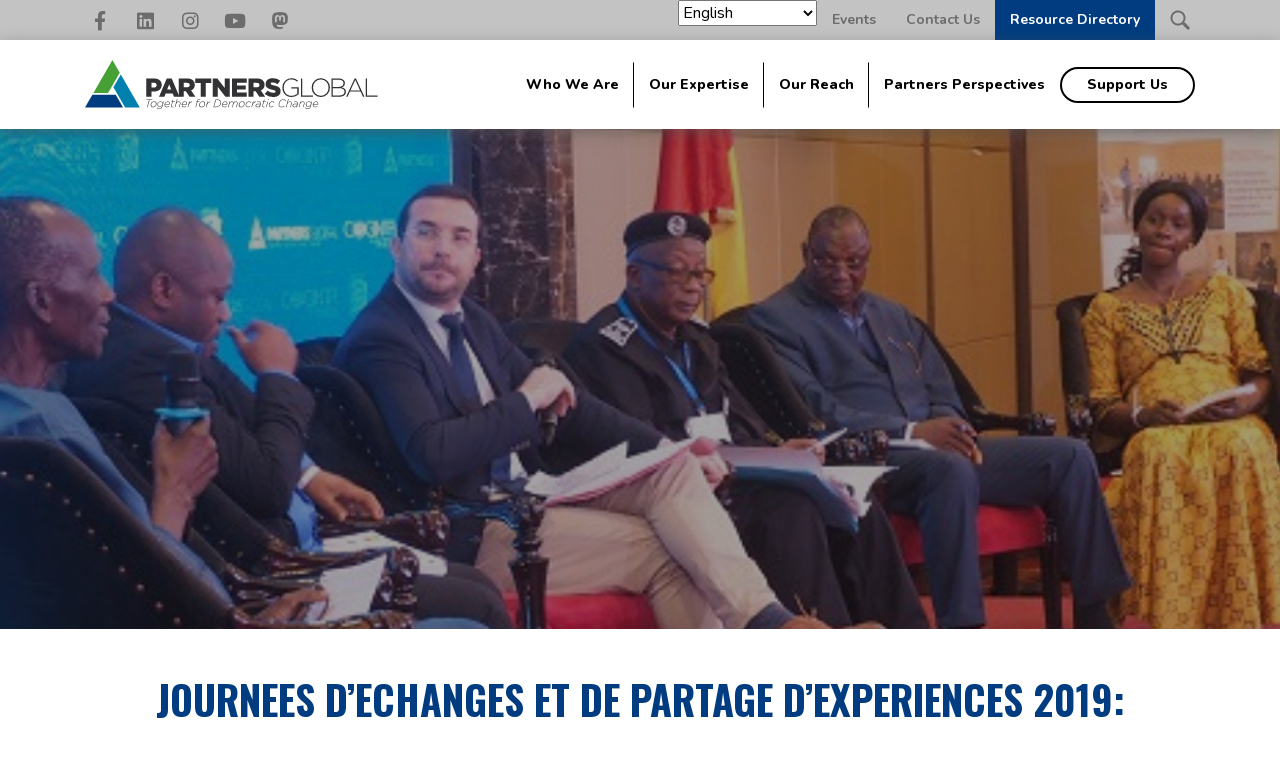

--- FILE ---
content_type: text/html; charset=UTF-8
request_url: https://www.partnersglobal.org/resources/journees-dechanges-et-de-partage-dexperiences-2019-partenaires-pour-la-securite-en-guinee/
body_size: 25990
content:
<!DOCTYPE html>
<html lang="en">


		<head>

		    <meta charset="UTF-8"/>
<script type="text/javascript">
/* <![CDATA[ */
var gform;gform||(document.addEventListener("gform_main_scripts_loaded",function(){gform.scriptsLoaded=!0}),document.addEventListener("gform/theme/scripts_loaded",function(){gform.themeScriptsLoaded=!0}),window.addEventListener("DOMContentLoaded",function(){gform.domLoaded=!0}),gform={domLoaded:!1,scriptsLoaded:!1,themeScriptsLoaded:!1,isFormEditor:()=>"function"==typeof InitializeEditor,callIfLoaded:function(o){return!(!gform.domLoaded||!gform.scriptsLoaded||!gform.themeScriptsLoaded&&!gform.isFormEditor()||(gform.isFormEditor()&&console.warn("The use of gform.initializeOnLoaded() is deprecated in the form editor context and will be removed in Gravity Forms 3.1."),o(),0))},initializeOnLoaded:function(o){gform.callIfLoaded(o)||(document.addEventListener("gform_main_scripts_loaded",()=>{gform.scriptsLoaded=!0,gform.callIfLoaded(o)}),document.addEventListener("gform/theme/scripts_loaded",()=>{gform.themeScriptsLoaded=!0,gform.callIfLoaded(o)}),window.addEventListener("DOMContentLoaded",()=>{gform.domLoaded=!0,gform.callIfLoaded(o)}))},hooks:{action:{},filter:{}},addAction:function(o,r,e,t){gform.addHook("action",o,r,e,t)},addFilter:function(o,r,e,t){gform.addHook("filter",o,r,e,t)},doAction:function(o){gform.doHook("action",o,arguments)},applyFilters:function(o){return gform.doHook("filter",o,arguments)},removeAction:function(o,r){gform.removeHook("action",o,r)},removeFilter:function(o,r,e){gform.removeHook("filter",o,r,e)},addHook:function(o,r,e,t,n){null==gform.hooks[o][r]&&(gform.hooks[o][r]=[]);var d=gform.hooks[o][r];null==n&&(n=r+"_"+d.length),gform.hooks[o][r].push({tag:n,callable:e,priority:t=null==t?10:t})},doHook:function(r,o,e){var t;if(e=Array.prototype.slice.call(e,1),null!=gform.hooks[r][o]&&((o=gform.hooks[r][o]).sort(function(o,r){return o.priority-r.priority}),o.forEach(function(o){"function"!=typeof(t=o.callable)&&(t=window[t]),"action"==r?t.apply(null,e):e[0]=t.apply(null,e)})),"filter"==r)return e[0]},removeHook:function(o,r,t,n){var e;null!=gform.hooks[o][r]&&(e=(e=gform.hooks[o][r]).filter(function(o,r,e){return!!(null!=n&&n!=o.tag||null!=t&&t!=o.priority)}),gform.hooks[o][r]=e)}});
/* ]]> */
</script>

		    <meta name="viewport" content="width=device-width, user-scalable=no, initial-scale=1.0, maximum-scale=1.0, minimum-scale=1.0">

						    <title>
			          JOURNEES D’ECHANGES ET DE PARTAGE D’EXPERIENCES 2019: Partenaires pour la sécurité en Guinée   
			    </title>
			
		    <!--[if IE]>
		        <meta http-equiv="X-UA-Compatible" content="IE=edge" >
		    <![endif]-->

		    <link rel="stylesheet" href="https://www.partnersglobal.org/wp-content/themes/elevation_theme/style.css" type="text/css" media="screen">
		    <link rel="alternate" type="application/rss+xml" title="Partners Global RSS Feed" href="https://www.partnersglobal.org/feed/">
		    <link rel="pingback" href="https://www.partnersglobal.org/xmlrpc.php">
				<style id="" media="all">/* cyrillic-ext */
@font-face {
  font-family: 'Nunito';
  font-style: normal;
  font-weight: 400;
  font-display: swap;
  src: url(/fonts.gstatic.com/s/nunito/v32/XRXV3I6Li01BKofIOOaBTMnFcQIG.woff2) format('woff2');
  unicode-range: U+0460-052F, U+1C80-1C8A, U+20B4, U+2DE0-2DFF, U+A640-A69F, U+FE2E-FE2F;
}
/* cyrillic */
@font-face {
  font-family: 'Nunito';
  font-style: normal;
  font-weight: 400;
  font-display: swap;
  src: url(/fonts.gstatic.com/s/nunito/v32/XRXV3I6Li01BKofIMeaBTMnFcQIG.woff2) format('woff2');
  unicode-range: U+0301, U+0400-045F, U+0490-0491, U+04B0-04B1, U+2116;
}
/* vietnamese */
@font-face {
  font-family: 'Nunito';
  font-style: normal;
  font-weight: 400;
  font-display: swap;
  src: url(/fonts.gstatic.com/s/nunito/v32/XRXV3I6Li01BKofIOuaBTMnFcQIG.woff2) format('woff2');
  unicode-range: U+0102-0103, U+0110-0111, U+0128-0129, U+0168-0169, U+01A0-01A1, U+01AF-01B0, U+0300-0301, U+0303-0304, U+0308-0309, U+0323, U+0329, U+1EA0-1EF9, U+20AB;
}
/* latin-ext */
@font-face {
  font-family: 'Nunito';
  font-style: normal;
  font-weight: 400;
  font-display: swap;
  src: url(/fonts.gstatic.com/s/nunito/v32/XRXV3I6Li01BKofIO-aBTMnFcQIG.woff2) format('woff2');
  unicode-range: U+0100-02BA, U+02BD-02C5, U+02C7-02CC, U+02CE-02D7, U+02DD-02FF, U+0304, U+0308, U+0329, U+1D00-1DBF, U+1E00-1E9F, U+1EF2-1EFF, U+2020, U+20A0-20AB, U+20AD-20C0, U+2113, U+2C60-2C7F, U+A720-A7FF;
}
/* latin */
@font-face {
  font-family: 'Nunito';
  font-style: normal;
  font-weight: 400;
  font-display: swap;
  src: url(/fonts.gstatic.com/s/nunito/v32/XRXV3I6Li01BKofINeaBTMnFcQ.woff2) format('woff2');
  unicode-range: U+0000-00FF, U+0131, U+0152-0153, U+02BB-02BC, U+02C6, U+02DA, U+02DC, U+0304, U+0308, U+0329, U+2000-206F, U+20AC, U+2122, U+2191, U+2193, U+2212, U+2215, U+FEFF, U+FFFD;
}
/* cyrillic-ext */
@font-face {
  font-family: 'Nunito';
  font-style: normal;
  font-weight: 700;
  font-display: swap;
  src: url(/fonts.gstatic.com/s/nunito/v32/XRXV3I6Li01BKofIOOaBTMnFcQIG.woff2) format('woff2');
  unicode-range: U+0460-052F, U+1C80-1C8A, U+20B4, U+2DE0-2DFF, U+A640-A69F, U+FE2E-FE2F;
}
/* cyrillic */
@font-face {
  font-family: 'Nunito';
  font-style: normal;
  font-weight: 700;
  font-display: swap;
  src: url(/fonts.gstatic.com/s/nunito/v32/XRXV3I6Li01BKofIMeaBTMnFcQIG.woff2) format('woff2');
  unicode-range: U+0301, U+0400-045F, U+0490-0491, U+04B0-04B1, U+2116;
}
/* vietnamese */
@font-face {
  font-family: 'Nunito';
  font-style: normal;
  font-weight: 700;
  font-display: swap;
  src: url(/fonts.gstatic.com/s/nunito/v32/XRXV3I6Li01BKofIOuaBTMnFcQIG.woff2) format('woff2');
  unicode-range: U+0102-0103, U+0110-0111, U+0128-0129, U+0168-0169, U+01A0-01A1, U+01AF-01B0, U+0300-0301, U+0303-0304, U+0308-0309, U+0323, U+0329, U+1EA0-1EF9, U+20AB;
}
/* latin-ext */
@font-face {
  font-family: 'Nunito';
  font-style: normal;
  font-weight: 700;
  font-display: swap;
  src: url(/fonts.gstatic.com/s/nunito/v32/XRXV3I6Li01BKofIO-aBTMnFcQIG.woff2) format('woff2');
  unicode-range: U+0100-02BA, U+02BD-02C5, U+02C7-02CC, U+02CE-02D7, U+02DD-02FF, U+0304, U+0308, U+0329, U+1D00-1DBF, U+1E00-1E9F, U+1EF2-1EFF, U+2020, U+20A0-20AB, U+20AD-20C0, U+2113, U+2C60-2C7F, U+A720-A7FF;
}
/* latin */
@font-face {
  font-family: 'Nunito';
  font-style: normal;
  font-weight: 700;
  font-display: swap;
  src: url(/fonts.gstatic.com/s/nunito/v32/XRXV3I6Li01BKofINeaBTMnFcQ.woff2) format('woff2');
  unicode-range: U+0000-00FF, U+0131, U+0152-0153, U+02BB-02BC, U+02C6, U+02DA, U+02DC, U+0304, U+0308, U+0329, U+2000-206F, U+20AC, U+2122, U+2191, U+2193, U+2212, U+2215, U+FEFF, U+FFFD;
}
/* cyrillic-ext */
@font-face {
  font-family: 'Nunito';
  font-style: normal;
  font-weight: 800;
  font-display: swap;
  src: url(/fonts.gstatic.com/s/nunito/v32/XRXV3I6Li01BKofIOOaBTMnFcQIG.woff2) format('woff2');
  unicode-range: U+0460-052F, U+1C80-1C8A, U+20B4, U+2DE0-2DFF, U+A640-A69F, U+FE2E-FE2F;
}
/* cyrillic */
@font-face {
  font-family: 'Nunito';
  font-style: normal;
  font-weight: 800;
  font-display: swap;
  src: url(/fonts.gstatic.com/s/nunito/v32/XRXV3I6Li01BKofIMeaBTMnFcQIG.woff2) format('woff2');
  unicode-range: U+0301, U+0400-045F, U+0490-0491, U+04B0-04B1, U+2116;
}
/* vietnamese */
@font-face {
  font-family: 'Nunito';
  font-style: normal;
  font-weight: 800;
  font-display: swap;
  src: url(/fonts.gstatic.com/s/nunito/v32/XRXV3I6Li01BKofIOuaBTMnFcQIG.woff2) format('woff2');
  unicode-range: U+0102-0103, U+0110-0111, U+0128-0129, U+0168-0169, U+01A0-01A1, U+01AF-01B0, U+0300-0301, U+0303-0304, U+0308-0309, U+0323, U+0329, U+1EA0-1EF9, U+20AB;
}
/* latin-ext */
@font-face {
  font-family: 'Nunito';
  font-style: normal;
  font-weight: 800;
  font-display: swap;
  src: url(/fonts.gstatic.com/s/nunito/v32/XRXV3I6Li01BKofIO-aBTMnFcQIG.woff2) format('woff2');
  unicode-range: U+0100-02BA, U+02BD-02C5, U+02C7-02CC, U+02CE-02D7, U+02DD-02FF, U+0304, U+0308, U+0329, U+1D00-1DBF, U+1E00-1E9F, U+1EF2-1EFF, U+2020, U+20A0-20AB, U+20AD-20C0, U+2113, U+2C60-2C7F, U+A720-A7FF;
}
/* latin */
@font-face {
  font-family: 'Nunito';
  font-style: normal;
  font-weight: 800;
  font-display: swap;
  src: url(/fonts.gstatic.com/s/nunito/v32/XRXV3I6Li01BKofINeaBTMnFcQ.woff2) format('woff2');
  unicode-range: U+0000-00FF, U+0131, U+0152-0153, U+02BB-02BC, U+02C6, U+02DA, U+02DC, U+0304, U+0308, U+0329, U+2000-206F, U+20AC, U+2122, U+2191, U+2193, U+2212, U+2215, U+FEFF, U+FFFD;
}
/* cyrillic-ext */
@font-face {
  font-family: 'Oswald';
  font-style: normal;
  font-weight: 300;
  font-display: swap;
  src: url(/fonts.gstatic.com/s/oswald/v57/TK3iWkUHHAIjg752FD8Gl-1PK62t.woff2) format('woff2');
  unicode-range: U+0460-052F, U+1C80-1C8A, U+20B4, U+2DE0-2DFF, U+A640-A69F, U+FE2E-FE2F;
}
/* cyrillic */
@font-face {
  font-family: 'Oswald';
  font-style: normal;
  font-weight: 300;
  font-display: swap;
  src: url(/fonts.gstatic.com/s/oswald/v57/TK3iWkUHHAIjg752HT8Gl-1PK62t.woff2) format('woff2');
  unicode-range: U+0301, U+0400-045F, U+0490-0491, U+04B0-04B1, U+2116;
}
/* vietnamese */
@font-face {
  font-family: 'Oswald';
  font-style: normal;
  font-weight: 300;
  font-display: swap;
  src: url(/fonts.gstatic.com/s/oswald/v57/TK3iWkUHHAIjg752Fj8Gl-1PK62t.woff2) format('woff2');
  unicode-range: U+0102-0103, U+0110-0111, U+0128-0129, U+0168-0169, U+01A0-01A1, U+01AF-01B0, U+0300-0301, U+0303-0304, U+0308-0309, U+0323, U+0329, U+1EA0-1EF9, U+20AB;
}
/* latin-ext */
@font-face {
  font-family: 'Oswald';
  font-style: normal;
  font-weight: 300;
  font-display: swap;
  src: url(/fonts.gstatic.com/s/oswald/v57/TK3iWkUHHAIjg752Fz8Gl-1PK62t.woff2) format('woff2');
  unicode-range: U+0100-02BA, U+02BD-02C5, U+02C7-02CC, U+02CE-02D7, U+02DD-02FF, U+0304, U+0308, U+0329, U+1D00-1DBF, U+1E00-1E9F, U+1EF2-1EFF, U+2020, U+20A0-20AB, U+20AD-20C0, U+2113, U+2C60-2C7F, U+A720-A7FF;
}
/* latin */
@font-face {
  font-family: 'Oswald';
  font-style: normal;
  font-weight: 300;
  font-display: swap;
  src: url(/fonts.gstatic.com/s/oswald/v57/TK3iWkUHHAIjg752GT8Gl-1PKw.woff2) format('woff2');
  unicode-range: U+0000-00FF, U+0131, U+0152-0153, U+02BB-02BC, U+02C6, U+02DA, U+02DC, U+0304, U+0308, U+0329, U+2000-206F, U+20AC, U+2122, U+2191, U+2193, U+2212, U+2215, U+FEFF, U+FFFD;
}
/* cyrillic-ext */
@font-face {
  font-family: 'Oswald';
  font-style: normal;
  font-weight: 400;
  font-display: swap;
  src: url(/fonts.gstatic.com/s/oswald/v57/TK3iWkUHHAIjg752FD8Gl-1PK62t.woff2) format('woff2');
  unicode-range: U+0460-052F, U+1C80-1C8A, U+20B4, U+2DE0-2DFF, U+A640-A69F, U+FE2E-FE2F;
}
/* cyrillic */
@font-face {
  font-family: 'Oswald';
  font-style: normal;
  font-weight: 400;
  font-display: swap;
  src: url(/fonts.gstatic.com/s/oswald/v57/TK3iWkUHHAIjg752HT8Gl-1PK62t.woff2) format('woff2');
  unicode-range: U+0301, U+0400-045F, U+0490-0491, U+04B0-04B1, U+2116;
}
/* vietnamese */
@font-face {
  font-family: 'Oswald';
  font-style: normal;
  font-weight: 400;
  font-display: swap;
  src: url(/fonts.gstatic.com/s/oswald/v57/TK3iWkUHHAIjg752Fj8Gl-1PK62t.woff2) format('woff2');
  unicode-range: U+0102-0103, U+0110-0111, U+0128-0129, U+0168-0169, U+01A0-01A1, U+01AF-01B0, U+0300-0301, U+0303-0304, U+0308-0309, U+0323, U+0329, U+1EA0-1EF9, U+20AB;
}
/* latin-ext */
@font-face {
  font-family: 'Oswald';
  font-style: normal;
  font-weight: 400;
  font-display: swap;
  src: url(/fonts.gstatic.com/s/oswald/v57/TK3iWkUHHAIjg752Fz8Gl-1PK62t.woff2) format('woff2');
  unicode-range: U+0100-02BA, U+02BD-02C5, U+02C7-02CC, U+02CE-02D7, U+02DD-02FF, U+0304, U+0308, U+0329, U+1D00-1DBF, U+1E00-1E9F, U+1EF2-1EFF, U+2020, U+20A0-20AB, U+20AD-20C0, U+2113, U+2C60-2C7F, U+A720-A7FF;
}
/* latin */
@font-face {
  font-family: 'Oswald';
  font-style: normal;
  font-weight: 400;
  font-display: swap;
  src: url(/fonts.gstatic.com/s/oswald/v57/TK3iWkUHHAIjg752GT8Gl-1PKw.woff2) format('woff2');
  unicode-range: U+0000-00FF, U+0131, U+0152-0153, U+02BB-02BC, U+02C6, U+02DA, U+02DC, U+0304, U+0308, U+0329, U+2000-206F, U+20AC, U+2122, U+2191, U+2193, U+2212, U+2215, U+FEFF, U+FFFD;
}
/* cyrillic-ext */
@font-face {
  font-family: 'Oswald';
  font-style: normal;
  font-weight: 500;
  font-display: swap;
  src: url(/fonts.gstatic.com/s/oswald/v57/TK3iWkUHHAIjg752FD8Gl-1PK62t.woff2) format('woff2');
  unicode-range: U+0460-052F, U+1C80-1C8A, U+20B4, U+2DE0-2DFF, U+A640-A69F, U+FE2E-FE2F;
}
/* cyrillic */
@font-face {
  font-family: 'Oswald';
  font-style: normal;
  font-weight: 500;
  font-display: swap;
  src: url(/fonts.gstatic.com/s/oswald/v57/TK3iWkUHHAIjg752HT8Gl-1PK62t.woff2) format('woff2');
  unicode-range: U+0301, U+0400-045F, U+0490-0491, U+04B0-04B1, U+2116;
}
/* vietnamese */
@font-face {
  font-family: 'Oswald';
  font-style: normal;
  font-weight: 500;
  font-display: swap;
  src: url(/fonts.gstatic.com/s/oswald/v57/TK3iWkUHHAIjg752Fj8Gl-1PK62t.woff2) format('woff2');
  unicode-range: U+0102-0103, U+0110-0111, U+0128-0129, U+0168-0169, U+01A0-01A1, U+01AF-01B0, U+0300-0301, U+0303-0304, U+0308-0309, U+0323, U+0329, U+1EA0-1EF9, U+20AB;
}
/* latin-ext */
@font-face {
  font-family: 'Oswald';
  font-style: normal;
  font-weight: 500;
  font-display: swap;
  src: url(/fonts.gstatic.com/s/oswald/v57/TK3iWkUHHAIjg752Fz8Gl-1PK62t.woff2) format('woff2');
  unicode-range: U+0100-02BA, U+02BD-02C5, U+02C7-02CC, U+02CE-02D7, U+02DD-02FF, U+0304, U+0308, U+0329, U+1D00-1DBF, U+1E00-1E9F, U+1EF2-1EFF, U+2020, U+20A0-20AB, U+20AD-20C0, U+2113, U+2C60-2C7F, U+A720-A7FF;
}
/* latin */
@font-face {
  font-family: 'Oswald';
  font-style: normal;
  font-weight: 500;
  font-display: swap;
  src: url(/fonts.gstatic.com/s/oswald/v57/TK3iWkUHHAIjg752GT8Gl-1PKw.woff2) format('woff2');
  unicode-range: U+0000-00FF, U+0131, U+0152-0153, U+02BB-02BC, U+02C6, U+02DA, U+02DC, U+0304, U+0308, U+0329, U+2000-206F, U+20AC, U+2122, U+2191, U+2193, U+2212, U+2215, U+FEFF, U+FFFD;
}
/* cyrillic-ext */
@font-face {
  font-family: 'Oswald';
  font-style: normal;
  font-weight: 700;
  font-display: swap;
  src: url(/fonts.gstatic.com/s/oswald/v57/TK3iWkUHHAIjg752FD8Gl-1PK62t.woff2) format('woff2');
  unicode-range: U+0460-052F, U+1C80-1C8A, U+20B4, U+2DE0-2DFF, U+A640-A69F, U+FE2E-FE2F;
}
/* cyrillic */
@font-face {
  font-family: 'Oswald';
  font-style: normal;
  font-weight: 700;
  font-display: swap;
  src: url(/fonts.gstatic.com/s/oswald/v57/TK3iWkUHHAIjg752HT8Gl-1PK62t.woff2) format('woff2');
  unicode-range: U+0301, U+0400-045F, U+0490-0491, U+04B0-04B1, U+2116;
}
/* vietnamese */
@font-face {
  font-family: 'Oswald';
  font-style: normal;
  font-weight: 700;
  font-display: swap;
  src: url(/fonts.gstatic.com/s/oswald/v57/TK3iWkUHHAIjg752Fj8Gl-1PK62t.woff2) format('woff2');
  unicode-range: U+0102-0103, U+0110-0111, U+0128-0129, U+0168-0169, U+01A0-01A1, U+01AF-01B0, U+0300-0301, U+0303-0304, U+0308-0309, U+0323, U+0329, U+1EA0-1EF9, U+20AB;
}
/* latin-ext */
@font-face {
  font-family: 'Oswald';
  font-style: normal;
  font-weight: 700;
  font-display: swap;
  src: url(/fonts.gstatic.com/s/oswald/v57/TK3iWkUHHAIjg752Fz8Gl-1PK62t.woff2) format('woff2');
  unicode-range: U+0100-02BA, U+02BD-02C5, U+02C7-02CC, U+02CE-02D7, U+02DD-02FF, U+0304, U+0308, U+0329, U+1D00-1DBF, U+1E00-1E9F, U+1EF2-1EFF, U+2020, U+20A0-20AB, U+20AD-20C0, U+2113, U+2C60-2C7F, U+A720-A7FF;
}
/* latin */
@font-face {
  font-family: 'Oswald';
  font-style: normal;
  font-weight: 700;
  font-display: swap;
  src: url(/fonts.gstatic.com/s/oswald/v57/TK3iWkUHHAIjg752GT8Gl-1PKw.woff2) format('woff2');
  unicode-range: U+0000-00FF, U+0131, U+0152-0153, U+02BB-02BC, U+02C6, U+02DA, U+02DC, U+0304, U+0308, U+0329, U+2000-206F, U+20AC, U+2122, U+2191, U+2193, U+2212, U+2215, U+FEFF, U+FFFD;
}
</style> 
			
		    <title>JOURNEES D’ECHANGES ET DE PARTAGE D’EXPERIENCES 2019: Partenaires pour la sécurité en Guinée &#8211; Partners Global</title>
<meta name='robots' content='max-image-preview:large' />
	<style>img:is([sizes="auto" i], [sizes^="auto," i]) { contain-intrinsic-size: 3000px 1500px }</style>
	<link rel='dns-prefetch' href='//cdn.jsdelivr.net' />
<script type="text/javascript">
/* <![CDATA[ */
window._wpemojiSettings = {"baseUrl":"https:\/\/s.w.org\/images\/core\/emoji\/16.0.1\/72x72\/","ext":".png","svgUrl":"https:\/\/s.w.org\/images\/core\/emoji\/16.0.1\/svg\/","svgExt":".svg","source":{"concatemoji":"https:\/\/www.partnersglobal.org\/wp-includes\/js\/wp-emoji-release.min.js?ver=6.8.3"}};
/*! This file is auto-generated */
!function(s,n){var o,i,e;function c(e){try{var t={supportTests:e,timestamp:(new Date).valueOf()};sessionStorage.setItem(o,JSON.stringify(t))}catch(e){}}function p(e,t,n){e.clearRect(0,0,e.canvas.width,e.canvas.height),e.fillText(t,0,0);var t=new Uint32Array(e.getImageData(0,0,e.canvas.width,e.canvas.height).data),a=(e.clearRect(0,0,e.canvas.width,e.canvas.height),e.fillText(n,0,0),new Uint32Array(e.getImageData(0,0,e.canvas.width,e.canvas.height).data));return t.every(function(e,t){return e===a[t]})}function u(e,t){e.clearRect(0,0,e.canvas.width,e.canvas.height),e.fillText(t,0,0);for(var n=e.getImageData(16,16,1,1),a=0;a<n.data.length;a++)if(0!==n.data[a])return!1;return!0}function f(e,t,n,a){switch(t){case"flag":return n(e,"\ud83c\udff3\ufe0f\u200d\u26a7\ufe0f","\ud83c\udff3\ufe0f\u200b\u26a7\ufe0f")?!1:!n(e,"\ud83c\udde8\ud83c\uddf6","\ud83c\udde8\u200b\ud83c\uddf6")&&!n(e,"\ud83c\udff4\udb40\udc67\udb40\udc62\udb40\udc65\udb40\udc6e\udb40\udc67\udb40\udc7f","\ud83c\udff4\u200b\udb40\udc67\u200b\udb40\udc62\u200b\udb40\udc65\u200b\udb40\udc6e\u200b\udb40\udc67\u200b\udb40\udc7f");case"emoji":return!a(e,"\ud83e\udedf")}return!1}function g(e,t,n,a){var r="undefined"!=typeof WorkerGlobalScope&&self instanceof WorkerGlobalScope?new OffscreenCanvas(300,150):s.createElement("canvas"),o=r.getContext("2d",{willReadFrequently:!0}),i=(o.textBaseline="top",o.font="600 32px Arial",{});return e.forEach(function(e){i[e]=t(o,e,n,a)}),i}function t(e){var t=s.createElement("script");t.src=e,t.defer=!0,s.head.appendChild(t)}"undefined"!=typeof Promise&&(o="wpEmojiSettingsSupports",i=["flag","emoji"],n.supports={everything:!0,everythingExceptFlag:!0},e=new Promise(function(e){s.addEventListener("DOMContentLoaded",e,{once:!0})}),new Promise(function(t){var n=function(){try{var e=JSON.parse(sessionStorage.getItem(o));if("object"==typeof e&&"number"==typeof e.timestamp&&(new Date).valueOf()<e.timestamp+604800&&"object"==typeof e.supportTests)return e.supportTests}catch(e){}return null}();if(!n){if("undefined"!=typeof Worker&&"undefined"!=typeof OffscreenCanvas&&"undefined"!=typeof URL&&URL.createObjectURL&&"undefined"!=typeof Blob)try{var e="postMessage("+g.toString()+"("+[JSON.stringify(i),f.toString(),p.toString(),u.toString()].join(",")+"));",a=new Blob([e],{type:"text/javascript"}),r=new Worker(URL.createObjectURL(a),{name:"wpTestEmojiSupports"});return void(r.onmessage=function(e){c(n=e.data),r.terminate(),t(n)})}catch(e){}c(n=g(i,f,p,u))}t(n)}).then(function(e){for(var t in e)n.supports[t]=e[t],n.supports.everything=n.supports.everything&&n.supports[t],"flag"!==t&&(n.supports.everythingExceptFlag=n.supports.everythingExceptFlag&&n.supports[t]);n.supports.everythingExceptFlag=n.supports.everythingExceptFlag&&!n.supports.flag,n.DOMReady=!1,n.readyCallback=function(){n.DOMReady=!0}}).then(function(){return e}).then(function(){var e;n.supports.everything||(n.readyCallback(),(e=n.source||{}).concatemoji?t(e.concatemoji):e.wpemoji&&e.twemoji&&(t(e.twemoji),t(e.wpemoji)))}))}((window,document),window._wpemojiSettings);
/* ]]> */
</script>
<style id='wp-emoji-styles-inline-css' type='text/css'>

	img.wp-smiley, img.emoji {
		display: inline !important;
		border: none !important;
		box-shadow: none !important;
		height: 1em !important;
		width: 1em !important;
		margin: 0 0.07em !important;
		vertical-align: -0.1em !important;
		background: none !important;
		padding: 0 !important;
	}
</style>
<link rel='stylesheet' id='wp-block-library-css' href='https://www.partnersglobal.org/wp-includes/css/dist/block-library/style.min.css?ver=6.8.3' type='text/css' media='all' />
<style id='classic-theme-styles-inline-css' type='text/css'>
/*! This file is auto-generated */
.wp-block-button__link{color:#fff;background-color:#32373c;border-radius:9999px;box-shadow:none;text-decoration:none;padding:calc(.667em + 2px) calc(1.333em + 2px);font-size:1.125em}.wp-block-file__button{background:#32373c;color:#fff;text-decoration:none}
</style>
<link rel='stylesheet' id='bicb-carousel-style-css' href='https://www.partnersglobal.org/wp-content/plugins/b-carousel-block/build/view.css?ver=6.8.3' type='text/css' media='all' />
<style id='safe-svg-svg-icon-style-inline-css' type='text/css'>
.safe-svg-cover{text-align:center}.safe-svg-cover .safe-svg-inside{display:inline-block;max-width:100%}.safe-svg-cover svg{fill:currentColor;height:100%;max-height:100%;max-width:100%;width:100%}

</style>
<style id='pdfemb-pdf-embedder-viewer-style-inline-css' type='text/css'>
.wp-block-pdfemb-pdf-embedder-viewer{max-width:none}

</style>
<style id='global-styles-inline-css' type='text/css'>
:root{--wp--preset--aspect-ratio--square: 1;--wp--preset--aspect-ratio--4-3: 4/3;--wp--preset--aspect-ratio--3-4: 3/4;--wp--preset--aspect-ratio--3-2: 3/2;--wp--preset--aspect-ratio--2-3: 2/3;--wp--preset--aspect-ratio--16-9: 16/9;--wp--preset--aspect-ratio--9-16: 9/16;--wp--preset--color--black: #000000;--wp--preset--color--cyan-bluish-gray: #abb8c3;--wp--preset--color--white: #ffffff;--wp--preset--color--pale-pink: #f78da7;--wp--preset--color--vivid-red: #cf2e2e;--wp--preset--color--luminous-vivid-orange: #ff6900;--wp--preset--color--luminous-vivid-amber: #fcb900;--wp--preset--color--light-green-cyan: #7bdcb5;--wp--preset--color--vivid-green-cyan: #00d084;--wp--preset--color--pale-cyan-blue: #8ed1fc;--wp--preset--color--vivid-cyan-blue: #0693e3;--wp--preset--color--vivid-purple: #9b51e0;--wp--preset--color--primary: #3f65ae;--wp--preset--color--secondary: #6ec189;--wp--preset--color--neutral: #979797;--wp--preset--gradient--vivid-cyan-blue-to-vivid-purple: linear-gradient(135deg,rgba(6,147,227,1) 0%,rgb(155,81,224) 100%);--wp--preset--gradient--light-green-cyan-to-vivid-green-cyan: linear-gradient(135deg,rgb(122,220,180) 0%,rgb(0,208,130) 100%);--wp--preset--gradient--luminous-vivid-amber-to-luminous-vivid-orange: linear-gradient(135deg,rgba(252,185,0,1) 0%,rgba(255,105,0,1) 100%);--wp--preset--gradient--luminous-vivid-orange-to-vivid-red: linear-gradient(135deg,rgba(255,105,0,1) 0%,rgb(207,46,46) 100%);--wp--preset--gradient--very-light-gray-to-cyan-bluish-gray: linear-gradient(135deg,rgb(238,238,238) 0%,rgb(169,184,195) 100%);--wp--preset--gradient--cool-to-warm-spectrum: linear-gradient(135deg,rgb(74,234,220) 0%,rgb(151,120,209) 20%,rgb(207,42,186) 40%,rgb(238,44,130) 60%,rgb(251,105,98) 80%,rgb(254,248,76) 100%);--wp--preset--gradient--blush-light-purple: linear-gradient(135deg,rgb(255,206,236) 0%,rgb(152,150,240) 100%);--wp--preset--gradient--blush-bordeaux: linear-gradient(135deg,rgb(254,205,165) 0%,rgb(254,45,45) 50%,rgb(107,0,62) 100%);--wp--preset--gradient--luminous-dusk: linear-gradient(135deg,rgb(255,203,112) 0%,rgb(199,81,192) 50%,rgb(65,88,208) 100%);--wp--preset--gradient--pale-ocean: linear-gradient(135deg,rgb(255,245,203) 0%,rgb(182,227,212) 50%,rgb(51,167,181) 100%);--wp--preset--gradient--electric-grass: linear-gradient(135deg,rgb(202,248,128) 0%,rgb(113,206,126) 100%);--wp--preset--gradient--midnight: linear-gradient(135deg,rgb(2,3,129) 0%,rgb(40,116,252) 100%);--wp--preset--font-size--small: 13px;--wp--preset--font-size--medium: 20px;--wp--preset--font-size--large: 36px;--wp--preset--font-size--x-large: 42px;--wp--preset--spacing--20: 0.44rem;--wp--preset--spacing--30: 0.67rem;--wp--preset--spacing--40: 1rem;--wp--preset--spacing--50: 1.5rem;--wp--preset--spacing--60: 2.25rem;--wp--preset--spacing--70: 3.38rem;--wp--preset--spacing--80: 5.06rem;--wp--preset--shadow--natural: 6px 6px 9px rgba(0, 0, 0, 0.2);--wp--preset--shadow--deep: 12px 12px 50px rgba(0, 0, 0, 0.4);--wp--preset--shadow--sharp: 6px 6px 0px rgba(0, 0, 0, 0.2);--wp--preset--shadow--outlined: 6px 6px 0px -3px rgba(255, 255, 255, 1), 6px 6px rgba(0, 0, 0, 1);--wp--preset--shadow--crisp: 6px 6px 0px rgba(0, 0, 0, 1);}:where(.is-layout-flex){gap: 0.5em;}:where(.is-layout-grid){gap: 0.5em;}body .is-layout-flex{display: flex;}.is-layout-flex{flex-wrap: wrap;align-items: center;}.is-layout-flex > :is(*, div){margin: 0;}body .is-layout-grid{display: grid;}.is-layout-grid > :is(*, div){margin: 0;}:where(.wp-block-columns.is-layout-flex){gap: 2em;}:where(.wp-block-columns.is-layout-grid){gap: 2em;}:where(.wp-block-post-template.is-layout-flex){gap: 1.25em;}:where(.wp-block-post-template.is-layout-grid){gap: 1.25em;}.has-black-color{color: var(--wp--preset--color--black) !important;}.has-cyan-bluish-gray-color{color: var(--wp--preset--color--cyan-bluish-gray) !important;}.has-white-color{color: var(--wp--preset--color--white) !important;}.has-pale-pink-color{color: var(--wp--preset--color--pale-pink) !important;}.has-vivid-red-color{color: var(--wp--preset--color--vivid-red) !important;}.has-luminous-vivid-orange-color{color: var(--wp--preset--color--luminous-vivid-orange) !important;}.has-luminous-vivid-amber-color{color: var(--wp--preset--color--luminous-vivid-amber) !important;}.has-light-green-cyan-color{color: var(--wp--preset--color--light-green-cyan) !important;}.has-vivid-green-cyan-color{color: var(--wp--preset--color--vivid-green-cyan) !important;}.has-pale-cyan-blue-color{color: var(--wp--preset--color--pale-cyan-blue) !important;}.has-vivid-cyan-blue-color{color: var(--wp--preset--color--vivid-cyan-blue) !important;}.has-vivid-purple-color{color: var(--wp--preset--color--vivid-purple) !important;}.has-black-background-color{background-color: var(--wp--preset--color--black) !important;}.has-cyan-bluish-gray-background-color{background-color: var(--wp--preset--color--cyan-bluish-gray) !important;}.has-white-background-color{background-color: var(--wp--preset--color--white) !important;}.has-pale-pink-background-color{background-color: var(--wp--preset--color--pale-pink) !important;}.has-vivid-red-background-color{background-color: var(--wp--preset--color--vivid-red) !important;}.has-luminous-vivid-orange-background-color{background-color: var(--wp--preset--color--luminous-vivid-orange) !important;}.has-luminous-vivid-amber-background-color{background-color: var(--wp--preset--color--luminous-vivid-amber) !important;}.has-light-green-cyan-background-color{background-color: var(--wp--preset--color--light-green-cyan) !important;}.has-vivid-green-cyan-background-color{background-color: var(--wp--preset--color--vivid-green-cyan) !important;}.has-pale-cyan-blue-background-color{background-color: var(--wp--preset--color--pale-cyan-blue) !important;}.has-vivid-cyan-blue-background-color{background-color: var(--wp--preset--color--vivid-cyan-blue) !important;}.has-vivid-purple-background-color{background-color: var(--wp--preset--color--vivid-purple) !important;}.has-black-border-color{border-color: var(--wp--preset--color--black) !important;}.has-cyan-bluish-gray-border-color{border-color: var(--wp--preset--color--cyan-bluish-gray) !important;}.has-white-border-color{border-color: var(--wp--preset--color--white) !important;}.has-pale-pink-border-color{border-color: var(--wp--preset--color--pale-pink) !important;}.has-vivid-red-border-color{border-color: var(--wp--preset--color--vivid-red) !important;}.has-luminous-vivid-orange-border-color{border-color: var(--wp--preset--color--luminous-vivid-orange) !important;}.has-luminous-vivid-amber-border-color{border-color: var(--wp--preset--color--luminous-vivid-amber) !important;}.has-light-green-cyan-border-color{border-color: var(--wp--preset--color--light-green-cyan) !important;}.has-vivid-green-cyan-border-color{border-color: var(--wp--preset--color--vivid-green-cyan) !important;}.has-pale-cyan-blue-border-color{border-color: var(--wp--preset--color--pale-cyan-blue) !important;}.has-vivid-cyan-blue-border-color{border-color: var(--wp--preset--color--vivid-cyan-blue) !important;}.has-vivid-purple-border-color{border-color: var(--wp--preset--color--vivid-purple) !important;}.has-vivid-cyan-blue-to-vivid-purple-gradient-background{background: var(--wp--preset--gradient--vivid-cyan-blue-to-vivid-purple) !important;}.has-light-green-cyan-to-vivid-green-cyan-gradient-background{background: var(--wp--preset--gradient--light-green-cyan-to-vivid-green-cyan) !important;}.has-luminous-vivid-amber-to-luminous-vivid-orange-gradient-background{background: var(--wp--preset--gradient--luminous-vivid-amber-to-luminous-vivid-orange) !important;}.has-luminous-vivid-orange-to-vivid-red-gradient-background{background: var(--wp--preset--gradient--luminous-vivid-orange-to-vivid-red) !important;}.has-very-light-gray-to-cyan-bluish-gray-gradient-background{background: var(--wp--preset--gradient--very-light-gray-to-cyan-bluish-gray) !important;}.has-cool-to-warm-spectrum-gradient-background{background: var(--wp--preset--gradient--cool-to-warm-spectrum) !important;}.has-blush-light-purple-gradient-background{background: var(--wp--preset--gradient--blush-light-purple) !important;}.has-blush-bordeaux-gradient-background{background: var(--wp--preset--gradient--blush-bordeaux) !important;}.has-luminous-dusk-gradient-background{background: var(--wp--preset--gradient--luminous-dusk) !important;}.has-pale-ocean-gradient-background{background: var(--wp--preset--gradient--pale-ocean) !important;}.has-electric-grass-gradient-background{background: var(--wp--preset--gradient--electric-grass) !important;}.has-midnight-gradient-background{background: var(--wp--preset--gradient--midnight) !important;}.has-small-font-size{font-size: var(--wp--preset--font-size--small) !important;}.has-medium-font-size{font-size: var(--wp--preset--font-size--medium) !important;}.has-large-font-size{font-size: var(--wp--preset--font-size--large) !important;}.has-x-large-font-size{font-size: var(--wp--preset--font-size--x-large) !important;}
:where(.wp-block-post-template.is-layout-flex){gap: 1.25em;}:where(.wp-block-post-template.is-layout-grid){gap: 1.25em;}
:where(.wp-block-columns.is-layout-flex){gap: 2em;}:where(.wp-block-columns.is-layout-grid){gap: 2em;}
:root :where(.wp-block-pullquote){font-size: 1.5em;line-height: 1.6;}
</style>
<link rel='stylesheet' id='worldcountries-html5-map-style-css' href='https://www.partnersglobal.org/wp-content/plugins/worldcountrieshtmlmap/static/css/map.css?ver=6.8.3' type='text/css' media='all' />
<link rel='stylesheet' id='elevation_theme_bootstrap_css_min-css' href='https://www.partnersglobal.org/wp-content/themes/elevation_theme/assets/css/bootstrap.min.css?ver=6.8.3' type='text/css' media='all' />
<link rel='stylesheet' id='elevation_theme_style-css' href='https://www.partnersglobal.org/wp-content/themes/elevation_theme/assets/css/style.css?ver=6.8.3' type='text/css' media='all' />
<link rel='stylesheet' id='elevation_theme_fontawesome_css_min-css' href='https://www.partnersglobal.org/wp-content/themes/elevation_theme/assets/fontawesome/css/all.min.css?ver=6.8.3' type='text/css' media='all' />
<link rel='stylesheet' id='wpdreams-ajaxsearchpro-instances-css' href='https://www.partnersglobal.org/wp-content/uploads/asp_upload/style.instances-ho-is-po-no-da-au-se-is.css?ver=y1dQxI' type='text/css' media='all' />
<script type="text/javascript" src="https://www.partnersglobal.org/wp-includes/js/jquery/jquery.min.js?ver=3.7.1" id="jquery-core-js"></script>
<script type="text/javascript" src="https://www.partnersglobal.org/wp-includes/js/jquery/jquery-migrate.min.js?ver=3.4.1" id="jquery-migrate-js"></script>
<script type="text/javascript" src="https://www.partnersglobal.org/wp-content/plugins/worldcountrieshtmlmap/static/js/jquery.nicescroll.js?ver=6.8.3" id="worldcountries-html5-map-nicescroll-js"></script>
<link rel="https://api.w.org/" href="https://www.partnersglobal.org/wp-json/" /><link rel="alternate" title="JSON" type="application/json" href="https://www.partnersglobal.org/wp-json/wp/v2/resources/99543" /><link rel="EditURI" type="application/rsd+xml" title="RSD" href="https://www.partnersglobal.org/xmlrpc.php?rsd" />
<meta name="generator" content="WordPress 6.8.3" />
<link rel="canonical" href="https://www.partnersglobal.org/resources/journees-dechanges-et-de-partage-dexperiences-2019-partenaires-pour-la-securite-en-guinee/" />
<link rel='shortlink' href='https://www.partnersglobal.org/?p=99543' />
<link rel="alternate" title="oEmbed (JSON)" type="application/json+oembed" href="https://www.partnersglobal.org/wp-json/oembed/1.0/embed?url=https%3A%2F%2Fwww.partnersglobal.org%2Fresources%2Fjournees-dechanges-et-de-partage-dexperiences-2019-partenaires-pour-la-securite-en-guinee%2F" />
<link rel="alternate" title="oEmbed (XML)" type="text/xml+oembed" href="https://www.partnersglobal.org/wp-json/oembed/1.0/embed?url=https%3A%2F%2Fwww.partnersglobal.org%2Fresources%2Fjournees-dechanges-et-de-partage-dexperiences-2019-partenaires-pour-la-securite-en-guinee%2F&#038;format=xml" />
                <style id="" media="all">/* cyrillic-ext */
@font-face {
  font-family: 'Open Sans';
  font-style: normal;
  font-weight: 300;
  font-stretch: 100%;
  font-display: swap;
  src: url(/fonts.gstatic.com/s/opensans/v44/memvYaGs126MiZpBA-UvWbX2vVnXBbObj2OVTSKmu0SC55K5gw.woff2) format('woff2');
  unicode-range: U+0460-052F, U+1C80-1C8A, U+20B4, U+2DE0-2DFF, U+A640-A69F, U+FE2E-FE2F;
}
/* cyrillic */
@font-face {
  font-family: 'Open Sans';
  font-style: normal;
  font-weight: 300;
  font-stretch: 100%;
  font-display: swap;
  src: url(/fonts.gstatic.com/s/opensans/v44/memvYaGs126MiZpBA-UvWbX2vVnXBbObj2OVTSumu0SC55K5gw.woff2) format('woff2');
  unicode-range: U+0301, U+0400-045F, U+0490-0491, U+04B0-04B1, U+2116;
}
/* greek-ext */
@font-face {
  font-family: 'Open Sans';
  font-style: normal;
  font-weight: 300;
  font-stretch: 100%;
  font-display: swap;
  src: url(/fonts.gstatic.com/s/opensans/v44/memvYaGs126MiZpBA-UvWbX2vVnXBbObj2OVTSOmu0SC55K5gw.woff2) format('woff2');
  unicode-range: U+1F00-1FFF;
}
/* greek */
@font-face {
  font-family: 'Open Sans';
  font-style: normal;
  font-weight: 300;
  font-stretch: 100%;
  font-display: swap;
  src: url(/fonts.gstatic.com/s/opensans/v44/memvYaGs126MiZpBA-UvWbX2vVnXBbObj2OVTSymu0SC55K5gw.woff2) format('woff2');
  unicode-range: U+0370-0377, U+037A-037F, U+0384-038A, U+038C, U+038E-03A1, U+03A3-03FF;
}
/* hebrew */
@font-face {
  font-family: 'Open Sans';
  font-style: normal;
  font-weight: 300;
  font-stretch: 100%;
  font-display: swap;
  src: url(/fonts.gstatic.com/s/opensans/v44/memvYaGs126MiZpBA-UvWbX2vVnXBbObj2OVTS2mu0SC55K5gw.woff2) format('woff2');
  unicode-range: U+0307-0308, U+0590-05FF, U+200C-2010, U+20AA, U+25CC, U+FB1D-FB4F;
}
/* math */
@font-face {
  font-family: 'Open Sans';
  font-style: normal;
  font-weight: 300;
  font-stretch: 100%;
  font-display: swap;
  src: url(/fonts.gstatic.com/s/opensans/v44/memvYaGs126MiZpBA-UvWbX2vVnXBbObj2OVTVOmu0SC55K5gw.woff2) format('woff2');
  unicode-range: U+0302-0303, U+0305, U+0307-0308, U+0310, U+0312, U+0315, U+031A, U+0326-0327, U+032C, U+032F-0330, U+0332-0333, U+0338, U+033A, U+0346, U+034D, U+0391-03A1, U+03A3-03A9, U+03B1-03C9, U+03D1, U+03D5-03D6, U+03F0-03F1, U+03F4-03F5, U+2016-2017, U+2034-2038, U+203C, U+2040, U+2043, U+2047, U+2050, U+2057, U+205F, U+2070-2071, U+2074-208E, U+2090-209C, U+20D0-20DC, U+20E1, U+20E5-20EF, U+2100-2112, U+2114-2115, U+2117-2121, U+2123-214F, U+2190, U+2192, U+2194-21AE, U+21B0-21E5, U+21F1-21F2, U+21F4-2211, U+2213-2214, U+2216-22FF, U+2308-230B, U+2310, U+2319, U+231C-2321, U+2336-237A, U+237C, U+2395, U+239B-23B7, U+23D0, U+23DC-23E1, U+2474-2475, U+25AF, U+25B3, U+25B7, U+25BD, U+25C1, U+25CA, U+25CC, U+25FB, U+266D-266F, U+27C0-27FF, U+2900-2AFF, U+2B0E-2B11, U+2B30-2B4C, U+2BFE, U+3030, U+FF5B, U+FF5D, U+1D400-1D7FF, U+1EE00-1EEFF;
}
/* symbols */
@font-face {
  font-family: 'Open Sans';
  font-style: normal;
  font-weight: 300;
  font-stretch: 100%;
  font-display: swap;
  src: url(/fonts.gstatic.com/s/opensans/v44/memvYaGs126MiZpBA-UvWbX2vVnXBbObj2OVTUGmu0SC55K5gw.woff2) format('woff2');
  unicode-range: U+0001-000C, U+000E-001F, U+007F-009F, U+20DD-20E0, U+20E2-20E4, U+2150-218F, U+2190, U+2192, U+2194-2199, U+21AF, U+21E6-21F0, U+21F3, U+2218-2219, U+2299, U+22C4-22C6, U+2300-243F, U+2440-244A, U+2460-24FF, U+25A0-27BF, U+2800-28FF, U+2921-2922, U+2981, U+29BF, U+29EB, U+2B00-2BFF, U+4DC0-4DFF, U+FFF9-FFFB, U+10140-1018E, U+10190-1019C, U+101A0, U+101D0-101FD, U+102E0-102FB, U+10E60-10E7E, U+1D2C0-1D2D3, U+1D2E0-1D37F, U+1F000-1F0FF, U+1F100-1F1AD, U+1F1E6-1F1FF, U+1F30D-1F30F, U+1F315, U+1F31C, U+1F31E, U+1F320-1F32C, U+1F336, U+1F378, U+1F37D, U+1F382, U+1F393-1F39F, U+1F3A7-1F3A8, U+1F3AC-1F3AF, U+1F3C2, U+1F3C4-1F3C6, U+1F3CA-1F3CE, U+1F3D4-1F3E0, U+1F3ED, U+1F3F1-1F3F3, U+1F3F5-1F3F7, U+1F408, U+1F415, U+1F41F, U+1F426, U+1F43F, U+1F441-1F442, U+1F444, U+1F446-1F449, U+1F44C-1F44E, U+1F453, U+1F46A, U+1F47D, U+1F4A3, U+1F4B0, U+1F4B3, U+1F4B9, U+1F4BB, U+1F4BF, U+1F4C8-1F4CB, U+1F4D6, U+1F4DA, U+1F4DF, U+1F4E3-1F4E6, U+1F4EA-1F4ED, U+1F4F7, U+1F4F9-1F4FB, U+1F4FD-1F4FE, U+1F503, U+1F507-1F50B, U+1F50D, U+1F512-1F513, U+1F53E-1F54A, U+1F54F-1F5FA, U+1F610, U+1F650-1F67F, U+1F687, U+1F68D, U+1F691, U+1F694, U+1F698, U+1F6AD, U+1F6B2, U+1F6B9-1F6BA, U+1F6BC, U+1F6C6-1F6CF, U+1F6D3-1F6D7, U+1F6E0-1F6EA, U+1F6F0-1F6F3, U+1F6F7-1F6FC, U+1F700-1F7FF, U+1F800-1F80B, U+1F810-1F847, U+1F850-1F859, U+1F860-1F887, U+1F890-1F8AD, U+1F8B0-1F8BB, U+1F8C0-1F8C1, U+1F900-1F90B, U+1F93B, U+1F946, U+1F984, U+1F996, U+1F9E9, U+1FA00-1FA6F, U+1FA70-1FA7C, U+1FA80-1FA89, U+1FA8F-1FAC6, U+1FACE-1FADC, U+1FADF-1FAE9, U+1FAF0-1FAF8, U+1FB00-1FBFF;
}
/* vietnamese */
@font-face {
  font-family: 'Open Sans';
  font-style: normal;
  font-weight: 300;
  font-stretch: 100%;
  font-display: swap;
  src: url(/fonts.gstatic.com/s/opensans/v44/memvYaGs126MiZpBA-UvWbX2vVnXBbObj2OVTSCmu0SC55K5gw.woff2) format('woff2');
  unicode-range: U+0102-0103, U+0110-0111, U+0128-0129, U+0168-0169, U+01A0-01A1, U+01AF-01B0, U+0300-0301, U+0303-0304, U+0308-0309, U+0323, U+0329, U+1EA0-1EF9, U+20AB;
}
/* latin-ext */
@font-face {
  font-family: 'Open Sans';
  font-style: normal;
  font-weight: 300;
  font-stretch: 100%;
  font-display: swap;
  src: url(/fonts.gstatic.com/s/opensans/v44/memvYaGs126MiZpBA-UvWbX2vVnXBbObj2OVTSGmu0SC55K5gw.woff2) format('woff2');
  unicode-range: U+0100-02BA, U+02BD-02C5, U+02C7-02CC, U+02CE-02D7, U+02DD-02FF, U+0304, U+0308, U+0329, U+1D00-1DBF, U+1E00-1E9F, U+1EF2-1EFF, U+2020, U+20A0-20AB, U+20AD-20C0, U+2113, U+2C60-2C7F, U+A720-A7FF;
}
/* latin */
@font-face {
  font-family: 'Open Sans';
  font-style: normal;
  font-weight: 300;
  font-stretch: 100%;
  font-display: swap;
  src: url(/fonts.gstatic.com/s/opensans/v44/memvYaGs126MiZpBA-UvWbX2vVnXBbObj2OVTS-mu0SC55I.woff2) format('woff2');
  unicode-range: U+0000-00FF, U+0131, U+0152-0153, U+02BB-02BC, U+02C6, U+02DA, U+02DC, U+0304, U+0308, U+0329, U+2000-206F, U+20AC, U+2122, U+2191, U+2193, U+2212, U+2215, U+FEFF, U+FFFD;
}
/* cyrillic-ext */
@font-face {
  font-family: 'Open Sans';
  font-style: normal;
  font-weight: 400;
  font-stretch: 100%;
  font-display: swap;
  src: url(/fonts.gstatic.com/s/opensans/v44/memvYaGs126MiZpBA-UvWbX2vVnXBbObj2OVTSKmu0SC55K5gw.woff2) format('woff2');
  unicode-range: U+0460-052F, U+1C80-1C8A, U+20B4, U+2DE0-2DFF, U+A640-A69F, U+FE2E-FE2F;
}
/* cyrillic */
@font-face {
  font-family: 'Open Sans';
  font-style: normal;
  font-weight: 400;
  font-stretch: 100%;
  font-display: swap;
  src: url(/fonts.gstatic.com/s/opensans/v44/memvYaGs126MiZpBA-UvWbX2vVnXBbObj2OVTSumu0SC55K5gw.woff2) format('woff2');
  unicode-range: U+0301, U+0400-045F, U+0490-0491, U+04B0-04B1, U+2116;
}
/* greek-ext */
@font-face {
  font-family: 'Open Sans';
  font-style: normal;
  font-weight: 400;
  font-stretch: 100%;
  font-display: swap;
  src: url(/fonts.gstatic.com/s/opensans/v44/memvYaGs126MiZpBA-UvWbX2vVnXBbObj2OVTSOmu0SC55K5gw.woff2) format('woff2');
  unicode-range: U+1F00-1FFF;
}
/* greek */
@font-face {
  font-family: 'Open Sans';
  font-style: normal;
  font-weight: 400;
  font-stretch: 100%;
  font-display: swap;
  src: url(/fonts.gstatic.com/s/opensans/v44/memvYaGs126MiZpBA-UvWbX2vVnXBbObj2OVTSymu0SC55K5gw.woff2) format('woff2');
  unicode-range: U+0370-0377, U+037A-037F, U+0384-038A, U+038C, U+038E-03A1, U+03A3-03FF;
}
/* hebrew */
@font-face {
  font-family: 'Open Sans';
  font-style: normal;
  font-weight: 400;
  font-stretch: 100%;
  font-display: swap;
  src: url(/fonts.gstatic.com/s/opensans/v44/memvYaGs126MiZpBA-UvWbX2vVnXBbObj2OVTS2mu0SC55K5gw.woff2) format('woff2');
  unicode-range: U+0307-0308, U+0590-05FF, U+200C-2010, U+20AA, U+25CC, U+FB1D-FB4F;
}
/* math */
@font-face {
  font-family: 'Open Sans';
  font-style: normal;
  font-weight: 400;
  font-stretch: 100%;
  font-display: swap;
  src: url(/fonts.gstatic.com/s/opensans/v44/memvYaGs126MiZpBA-UvWbX2vVnXBbObj2OVTVOmu0SC55K5gw.woff2) format('woff2');
  unicode-range: U+0302-0303, U+0305, U+0307-0308, U+0310, U+0312, U+0315, U+031A, U+0326-0327, U+032C, U+032F-0330, U+0332-0333, U+0338, U+033A, U+0346, U+034D, U+0391-03A1, U+03A3-03A9, U+03B1-03C9, U+03D1, U+03D5-03D6, U+03F0-03F1, U+03F4-03F5, U+2016-2017, U+2034-2038, U+203C, U+2040, U+2043, U+2047, U+2050, U+2057, U+205F, U+2070-2071, U+2074-208E, U+2090-209C, U+20D0-20DC, U+20E1, U+20E5-20EF, U+2100-2112, U+2114-2115, U+2117-2121, U+2123-214F, U+2190, U+2192, U+2194-21AE, U+21B0-21E5, U+21F1-21F2, U+21F4-2211, U+2213-2214, U+2216-22FF, U+2308-230B, U+2310, U+2319, U+231C-2321, U+2336-237A, U+237C, U+2395, U+239B-23B7, U+23D0, U+23DC-23E1, U+2474-2475, U+25AF, U+25B3, U+25B7, U+25BD, U+25C1, U+25CA, U+25CC, U+25FB, U+266D-266F, U+27C0-27FF, U+2900-2AFF, U+2B0E-2B11, U+2B30-2B4C, U+2BFE, U+3030, U+FF5B, U+FF5D, U+1D400-1D7FF, U+1EE00-1EEFF;
}
/* symbols */
@font-face {
  font-family: 'Open Sans';
  font-style: normal;
  font-weight: 400;
  font-stretch: 100%;
  font-display: swap;
  src: url(/fonts.gstatic.com/s/opensans/v44/memvYaGs126MiZpBA-UvWbX2vVnXBbObj2OVTUGmu0SC55K5gw.woff2) format('woff2');
  unicode-range: U+0001-000C, U+000E-001F, U+007F-009F, U+20DD-20E0, U+20E2-20E4, U+2150-218F, U+2190, U+2192, U+2194-2199, U+21AF, U+21E6-21F0, U+21F3, U+2218-2219, U+2299, U+22C4-22C6, U+2300-243F, U+2440-244A, U+2460-24FF, U+25A0-27BF, U+2800-28FF, U+2921-2922, U+2981, U+29BF, U+29EB, U+2B00-2BFF, U+4DC0-4DFF, U+FFF9-FFFB, U+10140-1018E, U+10190-1019C, U+101A0, U+101D0-101FD, U+102E0-102FB, U+10E60-10E7E, U+1D2C0-1D2D3, U+1D2E0-1D37F, U+1F000-1F0FF, U+1F100-1F1AD, U+1F1E6-1F1FF, U+1F30D-1F30F, U+1F315, U+1F31C, U+1F31E, U+1F320-1F32C, U+1F336, U+1F378, U+1F37D, U+1F382, U+1F393-1F39F, U+1F3A7-1F3A8, U+1F3AC-1F3AF, U+1F3C2, U+1F3C4-1F3C6, U+1F3CA-1F3CE, U+1F3D4-1F3E0, U+1F3ED, U+1F3F1-1F3F3, U+1F3F5-1F3F7, U+1F408, U+1F415, U+1F41F, U+1F426, U+1F43F, U+1F441-1F442, U+1F444, U+1F446-1F449, U+1F44C-1F44E, U+1F453, U+1F46A, U+1F47D, U+1F4A3, U+1F4B0, U+1F4B3, U+1F4B9, U+1F4BB, U+1F4BF, U+1F4C8-1F4CB, U+1F4D6, U+1F4DA, U+1F4DF, U+1F4E3-1F4E6, U+1F4EA-1F4ED, U+1F4F7, U+1F4F9-1F4FB, U+1F4FD-1F4FE, U+1F503, U+1F507-1F50B, U+1F50D, U+1F512-1F513, U+1F53E-1F54A, U+1F54F-1F5FA, U+1F610, U+1F650-1F67F, U+1F687, U+1F68D, U+1F691, U+1F694, U+1F698, U+1F6AD, U+1F6B2, U+1F6B9-1F6BA, U+1F6BC, U+1F6C6-1F6CF, U+1F6D3-1F6D7, U+1F6E0-1F6EA, U+1F6F0-1F6F3, U+1F6F7-1F6FC, U+1F700-1F7FF, U+1F800-1F80B, U+1F810-1F847, U+1F850-1F859, U+1F860-1F887, U+1F890-1F8AD, U+1F8B0-1F8BB, U+1F8C0-1F8C1, U+1F900-1F90B, U+1F93B, U+1F946, U+1F984, U+1F996, U+1F9E9, U+1FA00-1FA6F, U+1FA70-1FA7C, U+1FA80-1FA89, U+1FA8F-1FAC6, U+1FACE-1FADC, U+1FADF-1FAE9, U+1FAF0-1FAF8, U+1FB00-1FBFF;
}
/* vietnamese */
@font-face {
  font-family: 'Open Sans';
  font-style: normal;
  font-weight: 400;
  font-stretch: 100%;
  font-display: swap;
  src: url(/fonts.gstatic.com/s/opensans/v44/memvYaGs126MiZpBA-UvWbX2vVnXBbObj2OVTSCmu0SC55K5gw.woff2) format('woff2');
  unicode-range: U+0102-0103, U+0110-0111, U+0128-0129, U+0168-0169, U+01A0-01A1, U+01AF-01B0, U+0300-0301, U+0303-0304, U+0308-0309, U+0323, U+0329, U+1EA0-1EF9, U+20AB;
}
/* latin-ext */
@font-face {
  font-family: 'Open Sans';
  font-style: normal;
  font-weight: 400;
  font-stretch: 100%;
  font-display: swap;
  src: url(/fonts.gstatic.com/s/opensans/v44/memvYaGs126MiZpBA-UvWbX2vVnXBbObj2OVTSGmu0SC55K5gw.woff2) format('woff2');
  unicode-range: U+0100-02BA, U+02BD-02C5, U+02C7-02CC, U+02CE-02D7, U+02DD-02FF, U+0304, U+0308, U+0329, U+1D00-1DBF, U+1E00-1E9F, U+1EF2-1EFF, U+2020, U+20A0-20AB, U+20AD-20C0, U+2113, U+2C60-2C7F, U+A720-A7FF;
}
/* latin */
@font-face {
  font-family: 'Open Sans';
  font-style: normal;
  font-weight: 400;
  font-stretch: 100%;
  font-display: swap;
  src: url(/fonts.gstatic.com/s/opensans/v44/memvYaGs126MiZpBA-UvWbX2vVnXBbObj2OVTS-mu0SC55I.woff2) format('woff2');
  unicode-range: U+0000-00FF, U+0131, U+0152-0153, U+02BB-02BC, U+02C6, U+02DA, U+02DC, U+0304, U+0308, U+0329, U+2000-206F, U+20AC, U+2122, U+2191, U+2193, U+2212, U+2215, U+FEFF, U+FFFD;
}
/* cyrillic-ext */
@font-face {
  font-family: 'Open Sans';
  font-style: normal;
  font-weight: 700;
  font-stretch: 100%;
  font-display: swap;
  src: url(/fonts.gstatic.com/s/opensans/v44/memvYaGs126MiZpBA-UvWbX2vVnXBbObj2OVTSKmu0SC55K5gw.woff2) format('woff2');
  unicode-range: U+0460-052F, U+1C80-1C8A, U+20B4, U+2DE0-2DFF, U+A640-A69F, U+FE2E-FE2F;
}
/* cyrillic */
@font-face {
  font-family: 'Open Sans';
  font-style: normal;
  font-weight: 700;
  font-stretch: 100%;
  font-display: swap;
  src: url(/fonts.gstatic.com/s/opensans/v44/memvYaGs126MiZpBA-UvWbX2vVnXBbObj2OVTSumu0SC55K5gw.woff2) format('woff2');
  unicode-range: U+0301, U+0400-045F, U+0490-0491, U+04B0-04B1, U+2116;
}
/* greek-ext */
@font-face {
  font-family: 'Open Sans';
  font-style: normal;
  font-weight: 700;
  font-stretch: 100%;
  font-display: swap;
  src: url(/fonts.gstatic.com/s/opensans/v44/memvYaGs126MiZpBA-UvWbX2vVnXBbObj2OVTSOmu0SC55K5gw.woff2) format('woff2');
  unicode-range: U+1F00-1FFF;
}
/* greek */
@font-face {
  font-family: 'Open Sans';
  font-style: normal;
  font-weight: 700;
  font-stretch: 100%;
  font-display: swap;
  src: url(/fonts.gstatic.com/s/opensans/v44/memvYaGs126MiZpBA-UvWbX2vVnXBbObj2OVTSymu0SC55K5gw.woff2) format('woff2');
  unicode-range: U+0370-0377, U+037A-037F, U+0384-038A, U+038C, U+038E-03A1, U+03A3-03FF;
}
/* hebrew */
@font-face {
  font-family: 'Open Sans';
  font-style: normal;
  font-weight: 700;
  font-stretch: 100%;
  font-display: swap;
  src: url(/fonts.gstatic.com/s/opensans/v44/memvYaGs126MiZpBA-UvWbX2vVnXBbObj2OVTS2mu0SC55K5gw.woff2) format('woff2');
  unicode-range: U+0307-0308, U+0590-05FF, U+200C-2010, U+20AA, U+25CC, U+FB1D-FB4F;
}
/* math */
@font-face {
  font-family: 'Open Sans';
  font-style: normal;
  font-weight: 700;
  font-stretch: 100%;
  font-display: swap;
  src: url(/fonts.gstatic.com/s/opensans/v44/memvYaGs126MiZpBA-UvWbX2vVnXBbObj2OVTVOmu0SC55K5gw.woff2) format('woff2');
  unicode-range: U+0302-0303, U+0305, U+0307-0308, U+0310, U+0312, U+0315, U+031A, U+0326-0327, U+032C, U+032F-0330, U+0332-0333, U+0338, U+033A, U+0346, U+034D, U+0391-03A1, U+03A3-03A9, U+03B1-03C9, U+03D1, U+03D5-03D6, U+03F0-03F1, U+03F4-03F5, U+2016-2017, U+2034-2038, U+203C, U+2040, U+2043, U+2047, U+2050, U+2057, U+205F, U+2070-2071, U+2074-208E, U+2090-209C, U+20D0-20DC, U+20E1, U+20E5-20EF, U+2100-2112, U+2114-2115, U+2117-2121, U+2123-214F, U+2190, U+2192, U+2194-21AE, U+21B0-21E5, U+21F1-21F2, U+21F4-2211, U+2213-2214, U+2216-22FF, U+2308-230B, U+2310, U+2319, U+231C-2321, U+2336-237A, U+237C, U+2395, U+239B-23B7, U+23D0, U+23DC-23E1, U+2474-2475, U+25AF, U+25B3, U+25B7, U+25BD, U+25C1, U+25CA, U+25CC, U+25FB, U+266D-266F, U+27C0-27FF, U+2900-2AFF, U+2B0E-2B11, U+2B30-2B4C, U+2BFE, U+3030, U+FF5B, U+FF5D, U+1D400-1D7FF, U+1EE00-1EEFF;
}
/* symbols */
@font-face {
  font-family: 'Open Sans';
  font-style: normal;
  font-weight: 700;
  font-stretch: 100%;
  font-display: swap;
  src: url(/fonts.gstatic.com/s/opensans/v44/memvYaGs126MiZpBA-UvWbX2vVnXBbObj2OVTUGmu0SC55K5gw.woff2) format('woff2');
  unicode-range: U+0001-000C, U+000E-001F, U+007F-009F, U+20DD-20E0, U+20E2-20E4, U+2150-218F, U+2190, U+2192, U+2194-2199, U+21AF, U+21E6-21F0, U+21F3, U+2218-2219, U+2299, U+22C4-22C6, U+2300-243F, U+2440-244A, U+2460-24FF, U+25A0-27BF, U+2800-28FF, U+2921-2922, U+2981, U+29BF, U+29EB, U+2B00-2BFF, U+4DC0-4DFF, U+FFF9-FFFB, U+10140-1018E, U+10190-1019C, U+101A0, U+101D0-101FD, U+102E0-102FB, U+10E60-10E7E, U+1D2C0-1D2D3, U+1D2E0-1D37F, U+1F000-1F0FF, U+1F100-1F1AD, U+1F1E6-1F1FF, U+1F30D-1F30F, U+1F315, U+1F31C, U+1F31E, U+1F320-1F32C, U+1F336, U+1F378, U+1F37D, U+1F382, U+1F393-1F39F, U+1F3A7-1F3A8, U+1F3AC-1F3AF, U+1F3C2, U+1F3C4-1F3C6, U+1F3CA-1F3CE, U+1F3D4-1F3E0, U+1F3ED, U+1F3F1-1F3F3, U+1F3F5-1F3F7, U+1F408, U+1F415, U+1F41F, U+1F426, U+1F43F, U+1F441-1F442, U+1F444, U+1F446-1F449, U+1F44C-1F44E, U+1F453, U+1F46A, U+1F47D, U+1F4A3, U+1F4B0, U+1F4B3, U+1F4B9, U+1F4BB, U+1F4BF, U+1F4C8-1F4CB, U+1F4D6, U+1F4DA, U+1F4DF, U+1F4E3-1F4E6, U+1F4EA-1F4ED, U+1F4F7, U+1F4F9-1F4FB, U+1F4FD-1F4FE, U+1F503, U+1F507-1F50B, U+1F50D, U+1F512-1F513, U+1F53E-1F54A, U+1F54F-1F5FA, U+1F610, U+1F650-1F67F, U+1F687, U+1F68D, U+1F691, U+1F694, U+1F698, U+1F6AD, U+1F6B2, U+1F6B9-1F6BA, U+1F6BC, U+1F6C6-1F6CF, U+1F6D3-1F6D7, U+1F6E0-1F6EA, U+1F6F0-1F6F3, U+1F6F7-1F6FC, U+1F700-1F7FF, U+1F800-1F80B, U+1F810-1F847, U+1F850-1F859, U+1F860-1F887, U+1F890-1F8AD, U+1F8B0-1F8BB, U+1F8C0-1F8C1, U+1F900-1F90B, U+1F93B, U+1F946, U+1F984, U+1F996, U+1F9E9, U+1FA00-1FA6F, U+1FA70-1FA7C, U+1FA80-1FA89, U+1FA8F-1FAC6, U+1FACE-1FADC, U+1FADF-1FAE9, U+1FAF0-1FAF8, U+1FB00-1FBFF;
}
/* vietnamese */
@font-face {
  font-family: 'Open Sans';
  font-style: normal;
  font-weight: 700;
  font-stretch: 100%;
  font-display: swap;
  src: url(/fonts.gstatic.com/s/opensans/v44/memvYaGs126MiZpBA-UvWbX2vVnXBbObj2OVTSCmu0SC55K5gw.woff2) format('woff2');
  unicode-range: U+0102-0103, U+0110-0111, U+0128-0129, U+0168-0169, U+01A0-01A1, U+01AF-01B0, U+0300-0301, U+0303-0304, U+0308-0309, U+0323, U+0329, U+1EA0-1EF9, U+20AB;
}
/* latin-ext */
@font-face {
  font-family: 'Open Sans';
  font-style: normal;
  font-weight: 700;
  font-stretch: 100%;
  font-display: swap;
  src: url(/fonts.gstatic.com/s/opensans/v44/memvYaGs126MiZpBA-UvWbX2vVnXBbObj2OVTSGmu0SC55K5gw.woff2) format('woff2');
  unicode-range: U+0100-02BA, U+02BD-02C5, U+02C7-02CC, U+02CE-02D7, U+02DD-02FF, U+0304, U+0308, U+0329, U+1D00-1DBF, U+1E00-1E9F, U+1EF2-1EFF, U+2020, U+20A0-20AB, U+20AD-20C0, U+2113, U+2C60-2C7F, U+A720-A7FF;
}
/* latin */
@font-face {
  font-family: 'Open Sans';
  font-style: normal;
  font-weight: 700;
  font-stretch: 100%;
  font-display: swap;
  src: url(/fonts.gstatic.com/s/opensans/v44/memvYaGs126MiZpBA-UvWbX2vVnXBbObj2OVTS-mu0SC55I.woff2) format('woff2');
  unicode-range: U+0000-00FF, U+0131, U+0152-0153, U+02BB-02BC, U+02C6, U+02DA, U+02DC, U+0304, U+0308, U+0329, U+2000-206F, U+20AC, U+2122, U+2191, U+2193, U+2212, U+2215, U+FEFF, U+FFFD;
}
</style>
                            <style type="text/css">
                <!--
                @font-face {
                    font-family: 'asppsicons2';
                    src: url('https://www.partnersglobal.org/wp-content/plugins/ajax-search-pro/css/fonts/icons/icons2.eot');
                    src: url('https://www.partnersglobal.org/wp-content/plugins/ajax-search-pro/css/fonts/icons/icons2.eot?#iefix') format('embedded-opentype'),
                    url('https://www.partnersglobal.org/wp-content/plugins/ajax-search-pro/css/fonts/icons/icons2.woff2') format('woff2'),
                    url('https://www.partnersglobal.org/wp-content/plugins/ajax-search-pro/css/fonts/icons/icons2.woff') format('woff'),
                    url('https://www.partnersglobal.org/wp-content/plugins/ajax-search-pro/css/fonts/icons/icons2.ttf') format('truetype'),
                    url('https://www.partnersglobal.org/wp-content/plugins/ajax-search-pro/css/fonts/icons/icons2.svg#icons') format('svg');
                    font-weight: normal;
                    font-style: normal;
                }
                .asp_m{height: 0;}                -->
            </style>
                        <script type="text/javascript">
                if ( typeof _ASP !== "undefined" && _ASP !== null && typeof _ASP.initialize !== "undefined" )
                    _ASP.initialize();
            </script>
            <link rel="icon" href="https://www.partnersglobal.org/wp-content/uploads/2020/09/cropped-favicon-32x32.png" sizes="32x32" />
<link rel="icon" href="https://www.partnersglobal.org/wp-content/uploads/2020/09/cropped-favicon-192x192.png" sizes="192x192" />
<link rel="apple-touch-icon" href="https://www.partnersglobal.org/wp-content/uploads/2020/09/cropped-favicon-180x180.png" />
<meta name="msapplication-TileImage" content="https://www.partnersglobal.org/wp-content/uploads/2020/09/cropped-favicon-270x270.png" />
		<style type="text/css" id="wp-custom-css">
			html {
 margin-top: 0 !important;
}
.loader-container{	
	align-items: center;
	display: flex;
	height: 100vh;
	justify-content: center;
	position: fixed;
	width: 100vw;
	z-index: 2050;
	top: 0;
}
.loader-container.exit{
	-webkit-animation: fade-out 1s ease-out 0s both;
	animation: fade-out 1s ease-out 0s both;
	}
.loader-container::before{
		content: '';
		background: white;
		display: block;
		height: 100%;
		left: 0;
		position: absolute;
		top: 0;
		width: 100%;
}
/*.loader {
	animation: spinR 1s linear infinite;
	border-radius: 50%;
	border: 16px solid #f3f3f3;
	border-top: 16px solid #4366a9;
	height: 120px;
	left: calc(50% - 60px);
	position: absolute;
	top: calc(50% - 60px);
	width: 120px;
} */
@-webkit-keyframes fade-out {
	0% {opacity: 1;}
	100% {opacity: 0;}
}
@keyframes fade-out {
	0% {opacity: 1;}
	100% {opacity: 0;}
}
@-webkit-keyframes spinR {
  100% {-webkit-transform: rotate(360deg);}
}
@keyframes spinR {
  100% { -webkit-transform: rotate(360deg);
    transform: rotate(360deg);
}}
#block-video-banner .banner-wrapping .poster-image img {
		width:100%;
    height: 100%;
    -o-object-fit: cover;
    object-fit: cover;
    -o-object-position: center;
    object-position: center;
}
.entry-tags { display: none; }

.tooltip-inner{
	background:#4366a9;
	opacity:1;
	font-weight:bold;
}
.tooltip{
	opacity:1 !important;
}
.tooltip.bs-tooltip-auto[x-placement^=top] .arrow::before, .tooltip.bs-tooltip-top .arrow::before {
    margin-left: -3px;
    content: "";
    border-width: 5px 5px 0;
    border-top-color: #4366a9;
}
.tooltip.bs-tooltip-auto[x-placement^=right] .arrow::before, .tooltip.bs-tooltip-right .arrow::before {
    margin-top: -3px;
    content: "";
    border-width: 5px 5px 5px 0;
    border-right-color: #4366a9;
}
.tooltip.bs-tooltip-auto[x-placement^=bottom] .arrow::before, .tooltip.bs-tooltip-bottom .arrow::before {
    margin-left: -3px;
    content: "";
    border-width: 0 5px 5px;
    border-bottom-color: #4366a9;
}
.tooltip.bs-tooltip-auto[x-placement^=left] .arrow::before, .tooltip.bs-tooltip-left .arrow::before {
    right: 0;
    margin-top: -3px;
    content: "";
    border-width: 5px 0 5px 5px;
    border-left-color: #4366a9;
}
.section-tabs .tab-content ul[id*="pills"] li.nav-item, .section-impact-tabs .tab-content ul[id*="pills"] li.nav-item{
	 flex: 0 0 calc((100%/3) - 15px);
	max-width:inherit;
	margin-bottom:20px;
}
.map-container tspan{
	cursor:pointer;
}
footer.footer .footer-middle .container-column .column-item a:not(.logo-footer a):hover {
    text-decoration: none;
    border-color: transparent !important;
}
.footer.footer .footer-middle::after {
    background-image: url("https://www.partnersglobal.org/wp-content/uploads/2020/11/bg-map.png") !important;
}
@media screen and (max-width:992px){
	.section-tabs .tab-content ul[id*="pills"] li.nav-item, .section-impact-tabs .tab-content ul[id*="pills"] li.nav-item {
    flex: 0 0 100%;
    max-width: 100%;
    margin-bottom: 20px;
    width: 100%;
}
}
div#donates div#gfield_description_16_5 {
    color: #a8a8a8;
    font-weight: 700;
}
div#donates li#field_16_5 label.gfield_label {
    text-align: center;
    display: block !important;
    color: #000 !important;
    font-weight: 600 !important;
    font-size: 15px !important;
    padding-bottom: 15px;
}
div#donates li#field_16_2 {
    width: 100%;
}
div#donates input#gform_submit_button_16 {
    font-family: 'Nunito',sans-serif;
    background: #3f65ae;
    border-radius: 27px;
    border: none;
    color: #ffffff !important;
    display: block!important;
    font-size: 16px!important;
    font-weight: 400 !important;
    height: unset !important;
    line-height: 1 !important;
    margin: 5px auto 10px !important;
    
    text-transform: capitalize !important;
    -webkit-transition: all 0.4s ease !important;
    transition: all 0.4s ease !important;
    width: 100%!important;
}
div#donates form#gform_16 .gform_footer.top_label {
    margin-top: 0 !important;
}
div#donates li#field_16_5 {
    margin-bottom: 0 !important;
}
div#donates p.DONATE-HERE {
    text-align: center;
    margin-bottom: 0 !important;
}
div#donates form#gform_16 .gform_heading {
    display: none;
}
div#donates div#gform_wrapper_16 .gform_body {
    margin-top: 0 !important;
}
div#donates div#gform_wrapper_16 {
    margin-top: 0;
}
@media (min-width:1280px){
	div#donates input#gform_submit_button_16{
		padding: 9px 170px !important;
	}
}
@media (max-width:767px){
	div#donates input#gform_submit_button_16{
		padding: 9px 91px !important;
	}
}
@media (min-width:768px) and (max-width:1023px){
		div#donates input#gform_submit_button_16{
		padding: 9px 244px !important;
	}
}
@media (min-width:1024px) and (max-width:1026px){
		div#donates input#gform_submit_button_16{
		padding: 9px 125px !important;
	}
}
div#donates li#field_16_2 {
    width: 100% !important;
    display: block !important;
    max-width: 100%;
}

.slider-widget .slider-caption h2, .section-a .slider-caption h2 {
     font-size: 78px!important;
    line-height: 1!important;
 }


.section-mission h3 {color: #003c7f!important;}

a.btn-1.borderWhite, button.btn-1.borderWhite, li.btn-1.borderWhite {
    background-color: #0080ad  !important;border-color: #0080ad  !important;}

a:hover.btn-1.borderWhite {background-color:#656465!important;border-color:#656465!important;}

.section-c .card .card-body {	background-color: #f0f2f3!important;}

.section-c .card .card-body span {	color: #313133!important;}

.section-tabs .nav-tabs li.nav-item a.nav-link.active, .section-impact-tabs .nav-tabs li.nav-item a.nav-link.active {color: #003c7f !important;}

.section-tabs .tab-content .media_text-block .side-content, .section-impact-tabs .tab-content .media_text-block .side-content {
	background-color: #003c7f!important;}

.section-tabs .tab-content ul[id*="pills"] li.nav-item a.active, .section-impact-tabs .tab-content ul[id*="pills"] li.nav-item a.active {
    background-color: #0080ad !important;
}

.section-tabs .tab-content ul[id*="pills"] li.nav-item a, .section-impact-tabs .tab-content ul[id*="pills"] li.nav-item a {
	background-color: #003c7f!important;}

.has-primary-color, .has-blue-color {
    color: #003c7f !important;}

.section-support .content-block h3 {
	color: #003c7f!important;}

.section-filters .filter-section {
	background-color: #003c7f!important;}

footer.footer .footer-middle {
	background-color: #3b424a!important;}

footer.footer .footer-bottom {
	background-color: #343a42!important;}

header.header .header-toolbar .flex-toolbar .header-links .adv-search {
    background-color: #003c7f!important;}

a.btn-1.blue, a.btn-1.primary, button.btn-1.blue, button.btn-1.primary, li.btn-1.blue, li.btn-1.primary {
    background-color: #0080ad ;
	border-color: #0080ad !important;}
a.btn-1.green, a.btn-1.primary, button.btn-1.green, button.btn-1.primary, li.btn-1.green, li.btn-1.primary {
    background-color: #0080ad ;
	border-color: #0080ad !important;}

a.btn-1.borderBlue, button.btn-1.borderBlue, li.btn-1.borderBlue {
    background-color: transparent!important;
    color: #003c7f!important;
	border-color: #003c7f!important;}

a:hover.btn-1.borderBlue {background-color:#003c7f!important;border-color:#003c7f!important;}

.sign-up-form {
	background-color: #f2f2f2!important;}

.sign-up-form .gform_wrapper .gform_heading .gform_title {
	color: #323133!important;
line-height: 1.5!important;}

.sign-up-form .gform_wrapper .gform_footer input.gform_button {
	background-color: #0080ad!important;}

.section-c .card .card-body span.title {
	font-weight: 500!important;font-size: 24px!important;}

.section-c .card .card-body span {
	color: #474748!important;}

.has-primary-color, .has-blue-color {
	color: #003c7f  !important;}
.title-section h2, .title-section h3 {
	font-size: 52px!important;}

.section-map .map-container {
    margin: 0px 0 0px!important;
}

.block-content.bg-secondary {
	background-color: #003c7f!important;}

.has-secondary-color, .has-green-color {
    color: #003c7f!important;
}

.bg-primary {
    background-color: #003c7f!important;
}
.block-content.bg-primary {
    background-color: #003c7f!important;
}

.carousel_block_testimonials {
    background-color: #003c7f!important;
}

.has-black-color {
    color: #003c7f!important;
}

.BambooHR-ATS-board h2 {
	color: #003c7f!important;}


.title-section h2, .title-section h3 {
	color: #003c7f!important;}

.section-thank-support h3, .section-thank-support h2, .section-thank-support h4, .section-thank-support h5 {
       color: #003c7f!important;
}
.gform_wrapper:not(.newsletterForm_wrapper):not(.donateSteps_wrapper) .gform_heading .gform_title {
	color: #323133!important;}

div#donates input#gform_submit_button_16 {   background: #0080ad!important;
	border: 1px solid #0080ad!important;}

.section-global-impact .impact-row .item-impact .title {
	color: #003c7f!important;}

.item-box .frame-box .image-wrapping::before {
	background-color: #0080ad!important;}

.item-box .frame-box .image-wrapping .caption-box .title {
	background-color: #0080ad!important;}

.has-primary-color strong, .has-primary-color a, .has-primary-color em, .has-blue-color strong, .has-blue-color a, .has-blue-color em {
    color: #323133!important;
}

a.btn-1, button.btn-1, li.btn-1 {
    background-color: #0080ad!important;
	border: 2px solid #0080ad!important;}

.section-topics .main-content h3 {
	color: #003c7f!important;}

.tribe-events-single .interior-page .entry-content .title-page, .tribe-events-single .interior-page .entry-content .sub-title, .tribe-events-single .interior-page .content-page .title-page, .tribe-events-single .interior-page .content-page .sub-title, body:not(.post-type-archive-tribe_events) .interior-page .entry-content .title-page, body:not(.post-type-archive-tribe_events) .interior-page .entry-content .sub-title, body:not(.post-type-archive-tribe_events) .interior-page .content-page .title-page, body:not(.post-type-archive-tribe_events) .interior-page .content-page .sub-title, body:not(.single-tribe_events) .interior-page .entry-content .title-page, body:not(.single-tribe_events) .interior-page .entry-content .sub-title, body:not(.single-tribe_events) .interior-page .content-page .title-page, body:not(.single-tribe_events) .interior-page .content-page .sub-title, body:not(.home) .interior-page .entry-content .title-page, body:not(.home) .interior-page .entry-content .sub-title, body:not(.home) .interior-page .content-page .title-page, body:not(.home) .interior-page .content-page .sub-title, #tribe-events .interior-page .entry-content .title-page, #tribe-events .interior-page .entry-content .sub-title, #tribe-events .interior-page .content-page .title-page, #tribe-events .interior-page .content-page .sub-title, body.page-template-default:not(.home) .interior-page .entry-content .title-page, body.page-template-default:not(.home) .interior-page .entry-content .sub-title, body.page-template-default:not(.home) .interior-page .content-page .title-page, body.page-template-default:not(.home) .interior-page .content-page .sub-title {
	color: #003c7f!important;}

.tribe-events-single .interior-page, body:not(.post-type-archive-tribe_events) .interior-page, body:not(.single-tribe_events) .interior-page, body:not(.home) .interior-page, #tribe-events .interior-page, body.page-template-default:not(.home) .interior-page {
	color: #323133!important;}

.wp-block-quote cite {
      color: #434244;
    font-size: 1em!important;
    font-weight: 600!important;
line-height: 1.25em!important;}

#NavDropdown ul.nav li.active>a::after, #NavDropdown ul.nav li.current-page-ancestor a::after, #NavDropdown ul.nav li.open.active>a::after, #NavDropdown ul.nav li.open.current-page-ancestor a::after {
    width: calc(100% - 30px)!important;
    bottom: 20px;
}
#NavDropdown ul.nav li a::after, #NavDropdown ul.nav li.open a::after {
	background: #0080ad!important;}

#NavDropdown ul.nav li.active > a, #NavDropdown ul.nav li.current-page-ancestor a, #NavDropdown ul.nav li.open.active > a, #NavDropdown ul.nav li.open.current-page-ancestor a {
	color: #000000;}

body .uwy.userway_p5 .uai {
	background: rgb(0 128 173) !important;}
.uhof .uw-exception-class {  background: rgb(0 128 173) !important;}



.gform_wrapper:not(.newsletterForm_wrapper):not(.donateSteps_wrapper) .gform_footer input[type="submit"], .gform_wrapper:not(.newsletterForm_wrapper):not(.donateSteps_wrapper) .gform_footer input.button {
    background-color: #003c7f!important;
	border: 2px solid #003c7f !important;}

.section-filters .filter-section #HomeMainExtendedSearch button#resourcesSubmitHome {
 	color: #003c7f;}

.section-topics .container-boxes-topics .left-side::after {
	background-color: #003c7fd4!important;}

.section-topics .container-boxes-topics .right-side::after {
	background-color: #003c7fd4!important;}

.section-topics .main-content h3 {
    color: #003c7f!important;
}

.section-thank-support h3, .section-thank-support h2, .section-thank-support h4, .section-thank-support h5 {
    color: #003c7f!important;
}

.block-box-list h3 {
	color: #323133!important;}

.block-box-list ul.list li::before, .block-box-list ul li::before {
	background: #47a035 !important;}

.sub-menu li.active>a {
	color: #0080ad!important;}


.tribe-events-single .interior-page .entry-content a:not(.single-post), .tribe-events-single .interior-page .entry-content a:not([role="button"]), .tribe-events-single .interior-page .entry-content a:not([rel="bookmark"]), .tribe-events-single .interior-page .entry-content a:not(.tribe-events-calendar-month__calendar-event-title-link), .tribe-events-single .interior-page .entry-content a:not([rel="noopener"]), .tribe-events-single .interior-page .entry-content a:not(.nav-link), .tribe-events-single .interior-page .content-page a:not(.single-post), .tribe-events-single .interior-page .content-page a:not([role="button"]), .tribe-events-single .interior-page .content-page a:not([rel="bookmark"]), .tribe-events-single .interior-page .content-page a:not(.tribe-events-calendar-month__calendar-event-title-link), .tribe-events-single .interior-page .content-page a:not([rel="noopener"]), .tribe-events-single .interior-page .content-page a:not(.nav-link), body:not(.post-type-archive-tribe_events) .interior-page .entry-content a:not(.single-post), body:not(.post-type-archive-tribe_events) .interior-page .entry-content a:not([role="button"]), body:not(.post-type-archive-tribe_events) .interior-page .entry-content a:not([rel="bookmark"]), body:not(.post-type-archive-tribe_events) .interior-page .entry-content a:not(.tribe-events-calendar-month__calendar-event-title-link), body:not(.post-type-archive-tribe_events) .interior-page .entry-content a:not([rel="noopener"]), body:not(.post-type-archive-tribe_events) .interior-page .entry-content a:not(.nav-link), body:not(.post-type-archive-tribe_events) .interior-page .content-page a:not(.single-post), body:not(.post-type-archive-tribe_events) .interior-page .content-page a:not([role="button"]), body:not(.post-type-archive-tribe_events) .interior-page .content-page a:not([rel="bookmark"]), body:not(.post-type-archive-tribe_events) .interior-page .content-page a:not(.tribe-events-calendar-month__calendar-event-title-link), body:not(.post-type-archive-tribe_events) .interior-page .content-page a:not([rel="noopener"]), body:not(.post-type-archive-tribe_events) .interior-page .content-page a:not(.nav-link), body:not(.single-tribe_events) .interior-page .entry-content a:not(.single-post), body:not(.single-tribe_events) .interior-page .entry-content a:not([role="button"]), body:not(.single-tribe_events) .interior-page .entry-content a:not([rel="bookmark"]), body:not(.single-tribe_events) .interior-page .entry-content a:not(.tribe-events-calendar-month__calendar-event-title-link), body:not(.single-tribe_events) .interior-page .entry-content a:not([rel="noopener"]), body:not(.single-tribe_events) .interior-page .entry-content a:not(.nav-link), body:not(.single-tribe_events) .interior-page .content-page a:not(.single-post), body:not(.single-tribe_events) .interior-page .content-page a:not([role="button"]), body:not(.single-tribe_events) .interior-page .content-page a:not([rel="bookmark"]), body:not(.single-tribe_events) .interior-page .content-page a:not(.tribe-events-calendar-month__calendar-event-title-link), body:not(.single-tribe_events) .interior-page .content-page a:not([rel="noopener"]), body:not(.single-tribe_events) .interior-page .content-page a:not(.nav-link), body:not(.home) .interior-page .entry-content a:not(.single-post), body:not(.home) .interior-page .entry-content a:not([role="button"]), body:not(.home) .interior-page .entry-content a:not([rel="bookmark"]), body:not(.home) .interior-page .entry-content a:not(.tribe-events-calendar-month__calendar-event-title-link), body:not(.home) .interior-page .entry-content a:not([rel="noopener"]), body:not(.home) .interior-page .entry-content a:not(.nav-link), body:not(.home) .interior-page .content-page a:not(.single-post), body:not(.home) .interior-page .content-page a:not([role="button"]), body:not(.home) .interior-page .content-page a:not([rel="bookmark"]), body:not(.home) .interior-page .content-page a:not(.tribe-events-calendar-month__calendar-event-title-link), body:not(.home) .interior-page .content-page a:not([rel="noopener"]), body:not(.home) .interior-page .content-page a:not(.nav-link), #tribe-events .interior-page .entry-content a:not(.single-post), #tribe-events .interior-page .entry-content a:not([role="button"]), #tribe-events .interior-page .entry-content a:not([rel="bookmark"]), #tribe-events .interior-page .entry-content a:not(.tribe-events-calendar-month__calendar-event-title-link), #tribe-events .interior-page .entry-content a:not([rel="noopener"]), #tribe-events .interior-page .entry-content a:not(.nav-link), #tribe-events .interior-page .content-page a:not(.single-post), #tribe-events .interior-page .content-page a:not([role="button"]), #tribe-events .interior-page .content-page a:not([rel="bookmark"]), #tribe-events .interior-page .content-page a:not(.tribe-events-calendar-month__calendar-event-title-link), #tribe-events .interior-page .content-page a:not([rel="noopener"]), #tribe-events .interior-page .content-page a:not(.nav-link), body.page-template-default:not(.home) .interior-page .entry-content a:not(.single-post), body.page-template-default:not(.home) .interior-page .entry-content a:not([role="button"]), body.page-template-default:not(.home) .interior-page .entry-content a:not([rel="bookmark"]), body.page-template-default:not(.home) .interior-page .entry-content a:not(.tribe-events-calendar-month__calendar-event-title-link), body.page-template-default:not(.home) .interior-page .entry-content a:not([rel="noopener"]), body.page-template-default:not(.home) .interior-page .entry-content a:not(.nav-link), body.page-template-default:not(.home) .interior-page .content-page a:not(.single-post), body.page-template-default:not(.home) .interior-page .content-page a:not([role="button"]), body.page-template-default:not(.home) .interior-page .content-page a:not([rel="bookmark"]), body.page-template-default:not(.home) .interior-page .content-page a:not(.tribe-events-calendar-month__calendar-event-title-link), body.page-template-default:not(.home) .interior-page .content-page a:not([rel="noopener"]), body.page-template-default:not(.home) .interior-page .content-page a:not(.nav-link) {
	color: #0d4e92;}


.tribe-events-single .interior-page .entry-content ul.list>li:not(.nav-item)::before, .tribe-events-single .interior-page .entry-content ul:not(.tribe-events-c-view-selector__list)>li:not(.nav-item)::before, .tribe-events-single .interior-page .content-page ul.list>li:not(.nav-item)::before, .tribe-events-single .interior-page .content-page ul:not(.tribe-events-c-view-selector__list)>li:not(.nav-item)::before, body:not(.post-type-archive-tribe_events) .interior-page .entry-content ul.list>li:not(.nav-item)::before, body:not(.post-type-archive-tribe_events) .interior-page .entry-content ul:not(.tribe-events-c-view-selector__list)>li:not(.nav-item)::before, body:not(.post-type-archive-tribe_events) .interior-page .content-page ul.list>li:not(.nav-item)::before, body:not(.post-type-archive-tribe_events) .interior-page .content-page ul:not(.tribe-events-c-view-selector__list)>li:not(.nav-item)::before, body:not(.single-tribe_events) .interior-page .entry-content ul.list>li:not(.nav-item)::before, body:not(.single-tribe_events) .interior-page .entry-content ul:not(.tribe-events-c-view-selector__list)>li:not(.nav-item)::before, body:not(.single-tribe_events) .interior-page .content-page ul.list>li:not(.nav-item)::before, body:not(.single-tribe_events) .interior-page .content-page ul:not(.tribe-events-c-view-selector__list)>li:not(.nav-item)::before, body:not(.home) .interior-page .entry-content ul.list>li:not(.nav-item)::before, body:not(.home) .interior-page .entry-content ul:not(.tribe-events-c-view-selector__list)>li:not(.nav-item)::before, body:not(.home) .interior-page .content-page ul.list>li:not(.nav-item)::before, body:not(.home) .interior-page .content-page ul:not(.tribe-events-c-view-selector__list)>li:not(.nav-item)::before, #tribe-events .interior-page .entry-content ul.list>li:not(.nav-item)::before, #tribe-events .interior-page .entry-content ul:not(.tribe-events-c-view-selector__list)>li:not(.nav-item)::before, #tribe-events .interior-page .content-page ul.list>li:not(.nav-item)::before, #tribe-events .interior-page .content-page ul:not(.tribe-events-c-view-selector__list)>li:not(.nav-item)::before, body.page-template-default:not(.home) .interior-page .entry-content ul.list>li:not(.nav-item)::before, body.page-template-default:not(.home) .interior-page .entry-content ul:not(.tribe-events-c-view-selector__list)>li:not(.nav-item)::before, body.page-template-default:not(.home) .interior-page .content-page ul.list>li:not(.nav-item)::before, body.page-template-default:not(.home) .interior-page .content-page ul:not(.tribe-events-c-view-selector__list)>li:not(.nav-item)::before {
 	background: #0080ad;}

.section-vertical-tabs .tab-content::before, .section-vertical-tabs #v-pills-tabContent::before {
	background-color: #003c7f!important;}

.section-vertical-tabs #v-pills-tab a.nav-link::after {
	background: #0080ad!important;}

.section-vertical-tabs h2 {
	color: #323133 !important;}

.section-vertical-tabs #v-pills-tab a.nav-link span {
	color: #656465!important;}

li.btn-menu-2>a:hover{background-color:#0080ad!important;border-color:#0080ad!important;}

.sub-menu li.active>a::after {
    background-color: #0080ad !important;
	border-color: #0080ad !important;}

.tribe-events-single .interior-page, body:not(.post-type-archive-tribe_events) .interior-page, body:not(.single-tribe_events) .interior-page, body:not(.home) .interior-page, #tribe-events .interior-page, body.page-template-default:not(.home) .interior-page {
    color: #003c7f!important;
}

a.btn-1.green, a.btn-1.secondary, button.btn-1.green, button.btn-1.secondary, li.btn-1.green, li.btn-1.secondary {
    border-color: #0080ad !important;
	background-color: #0080ad !important;}

.team_panel .side-panel-fixed {
    background-color: #003c7f!important;
}

.section-global-impact .impact-row .item-impact .icon {
	border: solid 3px #0080ad;}

.has-black-color strong {
    color: #003c7f!important;
}

#chartdiv {
	height: auto!important;}



		</style>
					
			<!-- Layout blocks CSS -->
							<link href="https://www.partnersglobal.org/wp-content/themes/elevation_theme/inc/blocks/layouts/assets/css/style.css" rel="stylesheet"> 
				<script src="https://www.partnersglobal.org/wp-content/themes/elevation_theme/inc/blocks/layouts/assets/js/main.js"></script>
						
			<!-- Google Tag Manager -->
<script>(function(w,d,s,l,i){w[l]=w[l]||[];w[l].push({'gtm.start':
new Date().getTime(),event:'gtm.js'});var f=d.getElementsByTagName(s)[0],
j=d.createElement(s),dl=l!='dataLayer'?'&l='+l:'';j.async=true;j.src='https://www.googletagmanager.com/gtm.js?id='+i+dl;f.parentNode.insertBefore(j,f);
})(window,document,'script','dataLayer','GTM-T83TGKW');</script>
<!-- End Google Tag Manager -->			
		</head>


				<body class="wp-singular resources-template-default single single-resources postid-99543 wp-theme-elevation_theme">
			<!-- Google Tag Manager (noscript) -->
<noscript><iframe src="https://www.googletagmanager.com/ns.html?id=GTM-T83TGKW"
height="0" width="0" style="display:none;visibility:hidden"></iframe></noscript>
<!-- End Google Tag Manager (noscript) -->
			
			
<div class="loader-container"><div class="loader"></div></div>

<header class="header fixed-top"> 
  <section class="search-section">
    <div class="container">
      <div class="search">
         <form method="get" id="searchform" class="searchform" action="\">
            <div>
             <label class="screen-reader-text" for="s">Search for:</label>
             <input type="text" value="" name="s" id="s">
             <input type="submit" id="searchsubmit" value="Search">
            </div>
         </form>
      </div>
    </div>
  </section>
  
   <!-- version DESKTOP -->
   <section class="header-navigation desktop-menu">
    <!-- Menu Navigation -->  
    <div class="header-toolbar">
      <div class="container">
        <div class="flex-toolbar">
          <div class="column-toolbar">
            		    <ul class="social-network">
		        		                <li>
		                    <a href="https://www.facebook.com/partners.global.org/" class="instagram" target="_blank">
		                        		                            <i class="fab fab fa-facebook-f"><span class="sr-only">fab fa-facebook-f</span></i>
		                        		                    </a>
		                </li>

		        		                <li>
		                    <a href="https://www.linkedin.com/company/partners-global/" class="instagram" target="_blank">
		                        		                            <i class="fab fab fa-linkedin"><span class="sr-only">fab fa-linkedin</span></i>
		                        		                    </a>
		                </li>

		        		                <li>
		                    <a href="https://www.instagram.com/partnersglobal" class="instagram" target="_blank">
		                        		                            <i class="fab fab fa-instagram"><span class="sr-only">fab fa-instagram</span></i>
		                        		                    </a>
		                </li>

		        		                <li>
		                    <a href="https://www.youtube.com/@PartnersGlobal" class="instagram" target="_blank">
		                        		                            <i class="fab fab fa-youtube"><span class="sr-only">fab fa-youtube</span></i>
		                        		                    </a>
		                </li>

		        		                <li>
		                    <a href="https://publicgood.social/@PartnersGlobal" class="instagram" target="_blank">
		                        		                            <i class="fab fab fa-mastodon"><span class="sr-only">fab fa-mastodon</span></i>
		                        		                    </a>
		                </li>

		        		    </ul> 
		          </div>
          <div class="column-toolbar">
            <div class="gtranslate_wrapper" id="gt-wrapper-38285041"></div>            <span class="header-links">
                              <a href="https://www.partnersglobal.org/events" target="_self">Events</a>
                                            <a href="https://www.partnersglobal.org/contact-us/" target="_self">Contact Us</a>
                                            <a href="https://www.partnersglobal.org/resources/" target="_self" class="adv-search">Resource Directory</a>
                          </span>
            <button id="open-search"><span class="sr-only">Search</span></button>
          </div>
        </div>
      </div>
    </div>
    <div class="container">
     <nav class="navbar navbar-expand-xl">
       <div class="navbar-header">
         <a class="navbar-brand" href="https://www.partnersglobal.org"><img src="https://www.partnersglobal.org/wp-content/themes/elevation_theme/assets/images/logo.svg" alt="Logo"></a>
         <button class="navbar-toggler collapsed" type="button" data-toggle="collapse" data-target="#NavDropdown" aria-controls="NavDropdown" aria-expanded="false" aria-label="Toggle navigation">
           <span class="navbar-toggler-icon"></span>
           <span class="sr-only">Menu</span>
         </button>
       </div>
       <!-- <div class="col-middle"> -->
         
         <div class="header-bottom d-flex justify-content-end align-items-center"> 
           <div class="collapse navbar-collapse" id="NavDropdown">
             <div class="height-wrap d-flex justify-content-end flex-lg-nowrap align-items-center">
              <ul id="menu-main-menu" class="nav navbar-nav"><li id="menu-item-95451" class="menu-item menu-item-type-post_type menu-item-object-page menu-item-has-children menu-item-95451 dropdown"><a title="Who We Are" href="https://www.partnersglobal.org/who-we-are/" class="dropdown-toggle" data-hover="dropdown" aria-haspopup="true" role="menuitem">Who We Are  </a></li>
<li id="menu-item-95460" class="menu-item menu-item-type-post_type menu-item-object-page menu-item-has-children menu-item-95460 dropdown"><a title="Our Expertise" href="https://www.partnersglobal.org/our-expertise/" class="dropdown-toggle" data-hover="dropdown" aria-haspopup="true" role="menuitem">Our Expertise  </a></li>
<li id="menu-item-95479" class="menu-item menu-item-type-post_type menu-item-object-page menu-item-has-children menu-item-95479 dropdown"><a title="Our Reach" href="https://www.partnersglobal.org/our-reach/" class="dropdown-toggle" data-hover="dropdown" aria-haspopup="true" role="menuitem">Our Reach  </a></li>
<li id="menu-item-97228" class="menu-item menu-item-type-custom menu-item-object-custom menu-item-97228"><a title="Partners Perspectives" href="https://www.partnersglobal.org/partners-perspectives/?perspectives=true" role="menuitem">Partners Perspectives</a></li>
<li id="menu-item-95089" class="btn-menu-2 menu-item menu-item-type-custom menu-item-object-custom menu-item-95089"><a title="Support Us" href="/support-us" role="menuitem">Support Us</a></li>
</ul>             </div>
           </div> 
         </div>
       <!-- </div> -->
     </nav> 
   </div> <!-- container -->

    
    
          <div class="mega-menu" id="mega-menu-item-95451">
        <div class="container">
          <div class="row">
            <div class="col-md-12">
              
                <ul class="sub-menu d-flex justify-content-around" role="menu">
                                                             <li id="menu-item-95446" class=""><a href="https://www.partnersglobal.org/who-we-are/about-partnersglobal/">About PartnersGlobal</a>
                                                  <ul class="sub-menu dropdown-menu">
                                                                                        <li id="menu-item-95447" class=""><a href="https://www.partnersglobal.org/who-we-are/about-partnersglobal/mission-vision/">Mission &#038; Vision</a></li>
                                                                                         <li id="menu-item-95449" class=""><a href="https://www.partnersglobal.org/who-we-are/about-partnersglobal/our-story/">Our Story</a></li>
                                                                                         <li id="menu-item-95448" class=""><a href="https://www.partnersglobal.org/who-we-are/about-partnersglobal/our-board/">Our Board</a></li>
                                                                                         <li id="menu-item-95450" class=""><a href="https://www.partnersglobal.org/who-we-are/about-partnersglobal/our-team/">Our Team</a></li>
                                                                                         <li id="menu-item-101856" class=""><a href="https://www.partnersglobal.org/newsroom/">Latest News</a></li>
                                                                                         <li id="menu-item-95452" class=""><a href="https://www.partnersglobal.org/who-we-are/about-partnersglobal/careers/">Careers</a></li>
                                                       </ul>
                                              </li>
                                                            <li id="menu-item-95459" class=""><a href="https://www.partnersglobal.org/who-we-are/signature-approaches/">Signature Approaches</a>
                                                  <ul class="sub-menu dropdown-menu">
                                                                                        <li id="menu-item-95453" class=""><a href="https://www.partnersglobal.org/who-we-are/signature-approaches/consensus-facilitation/">Consensus Facilitation</a></li>
                                                                                         <li id="menu-item-95454" class=""><a href="https://www.partnersglobal.org/who-we-are/signature-approaches/facilitating-accountability-integrity-and-resilience-program/">Facilitating Accountability, Integrity, and Resilience Program</a></li>
                                                                                         <li id="menu-item-95455" class=""><a href="https://www.partnersglobal.org/who-we-are/signature-approaches/narratives-for-peace/">Narratives for Peace</a></li>
                                                                                         <li id="menu-item-95456" class=""><a href="https://www.partnersglobal.org/who-we-are/signature-approaches/pathways-to-sustainable-mediation/">Pathways to Sustainable Mediation</a></li>
                                                                                         <li id="menu-item-95457" class=""><a href="https://www.partnersglobal.org/who-we-are/signature-approaches/positive-peace-in-action/">Positive Peace in Action</a></li>
                                                                                         <li id="menu-item-95458" class=""><a href="https://www.partnersglobal.org/who-we-are/signature-approaches/resiliency/">ResiliencyPlus Framework</a></li>
                                                       </ul>
                                              </li>
                                  </ul>
            </div>
          </div>
        </div>
       </div>
       
    
          <div class="mega-menu" id="mega-menu-item-95460">
        <div class="container">
          <div class="row">
            <div class="col-md-12">
              
                <ul class="sub-menu d-flex justify-content-around" role="menu">
                                                             <li id="menu-item-95462" class=""><a href="https://www.partnersglobal.org/our-expertise/accountable-governance/">Accountable Governance</a>
                                                  <ul class="sub-menu dropdown-menu">
                                                                                        <li id="menu-item-95461" class=""><a href="https://www.partnersglobal.org/our-expertise/accountable-governance/access-to-justice/">Access to Justice</a></li>
                                                                                         <li id="menu-item-95463" class=""><a href="https://www.partnersglobal.org/our-expertise/accountable-governance/citizen-participation/">Citizen Participation</a></li>
                                                                                         <li id="menu-item-95464" class=""><a href="https://www.partnersglobal.org/our-expertise/accountable-governance/protecting-human-rights/">Protecting Human Rights</a></li>
                                                                                         <li id="menu-item-95465" class=""><a href="https://www.partnersglobal.org/our-expertise/accountable-governance/transparency-accountability/">Transparency &#038; Accountability</a></li>
                                                       </ul>
                                              </li>
                                                            <li id="menu-item-96858" class=""><a href="https://www.partnersglobal.org/our-expertise/civil-society-strengthening/">Civil Society Strengthening</a>
                                                  <ul class="sub-menu dropdown-menu">
                                                                                        <li id="menu-item-95466" class=""><a href="https://www.partnersglobal.org/our-expertise/civil-society-strengthening/advocacy/">Advocacy</a></li>
                                                                                         <li id="menu-item-95468" class=""><a href="https://www.partnersglobal.org/our-expertise/civil-society-strengthening/inclusive-leadership-development/">Inclusive Leadership Development</a></li>
                                                                                         <li id="menu-item-95469" class=""><a href="https://www.partnersglobal.org/our-expertise/civil-society-strengthening/organizational-development/">Organizational Development</a></li>
                                                                                         <li id="menu-item-95470" class=""><a href="https://www.partnersglobal.org/our-expertise/civil-society-strengthening/resiliency-in-transitions/">Resiliency in Transitions</a></li>
                                                       </ul>
                                              </li>
                                                            <li id="menu-item-95474" class=""><a href="https://www.partnersglobal.org/our-expertise/peace-conflict/">Peace &#038; Conflict</a>
                                                  <ul class="sub-menu dropdown-menu">
                                                                                        <li id="menu-item-95472" class=""><a href="https://www.partnersglobal.org/our-expertise/peace-conflict/engaging-narratives-for-peace/">Engaging Narratives for Peace</a></li>
                                                                                         <li id="menu-item-95473" class=""><a href="https://www.partnersglobal.org/our-expertise/peace-conflict/environmental-conflict/">Environmental Conflict</a></li>
                                                                                         <li id="menu-item-95475" class=""><a href="https://www.partnersglobal.org/our-expertise/peace-conflict/peacebuilding/">Peacebuilding</a></li>
                                                                                         <li id="menu-item-95478" class=""><a href="https://www.partnersglobal.org/our-expertise/peace-conflict/social-cohesion/">Social Cohesion</a></li>
                                                       </ul>
                                              </li>
                                                            <li id="menu-item-95476" class=""><a href="https://www.partnersglobal.org/our-expertise/security-sector/">Security Sector</a>
                                                  <ul class="sub-menu dropdown-menu">
                                                                                        <li id="menu-item-95471" class=""><a href="https://www.partnersglobal.org/our-expertise/security-sector/community-policing/">Community Policing</a></li>
                                                                                         <li id="menu-item-95477" class=""><a href="https://www.partnersglobal.org/our-expertise/security-sector/security-sector-reform/">Security Sector Reform</a></li>
                                                                                         <li id="menu-item-96987" class=""><a href="https://www.partnersglobal.org/our-expertise/security-sector/women-peace-security/">Women, Peace &#038; Security</a></li>
                                                       </ul>
                                              </li>
                                  </ul>
            </div>
          </div>
        </div>
       </div>
       
    
          <div class="mega-menu" id="mega-menu-item-95479">
        <div class="container">
          <div class="row">
            <div class="col-md-12">
              
                <ul class="sub-menu d-flex justify-content-around" role="menu">
                                                             <li id="menu-item-96134" class=""><a href="https://www.partnersglobal.org/our-reach/geographic-areas/">Geographic Areas</a>
                                                  <ul class="sub-menu dropdown-menu">
                                                                                        <li id="menu-item-95485" class=""><a href="https://www.partnersglobal.org/our-reach/geographic-areas/africa/">Africa</a></li>
                                                                                         <li id="menu-item-96692" class=""><a href="https://www.partnersglobal.org/our-reach/geographic-areas/asia/">Asia</a></li>
                                                                                         <li id="menu-item-95482" class=""><a href="https://www.partnersglobal.org/our-reach/geographic-areas/europe/">Europe</a></li>
                                                                                         <li id="menu-item-95483" class=""><a href="https://www.partnersglobal.org/our-reach/geographic-areas/latin-america-the-caribbean/">Latin America &#038; the Caribbean</a></li>
                                                                                         <li id="menu-item-95484" class=""><a href="https://www.partnersglobal.org/our-reach/geographic-areas/middle-east-north-africa/">Middle East &#038; North Africa</a></li>
                                                       </ul>
                                              </li>
                                                            <li id="menu-item-95487" class=""><a href="https://www.partnersglobal.org/our-reach/the-partners-family/">The Partners Family</a>
                                                  <ul class="sub-menu dropdown-menu">
                                                                                        <li id="menu-item-95488" class=""><a href="https://www.partnersglobal.org/our-reach/the-partners-family/the-partners-network/">The Partners Network</a></li>
                                                                                         <li id="menu-item-95489" class=""><a href="https://www.partnersglobal.org/our-reach/the-partners-family/the-partnersglobal-institute/">The PartnersGlobal Institute</a></li>
                                                                                         <li id="menu-item-95486" class=""><a href="https://www.partnersglobal.org/our-reach/the-partners-family/our-collaborators/">Our Collaborators</a></li>
                                                       </ul>
                                              </li>
                                                            <li id="menu-item-102511" class=""><a href="https://www.partnersglobal.org/home/recent-publications-stay-up-to-date-on-partners-latest-work/">Recent Publications</a>
                                                  <ul class="sub-menu dropdown-menu">
                                                                                        <li id="menu-item-102512" class=""><a href="https://www.partnersglobal.org/pop-culture-promotes-democracy-and-human-rights-in-serbia/">Pop Culture Promotes Democracy and Human Rights in Serbia  </a></li>
                                                                                         <li id="menu-item-102514" class=""><a href="https://www.partnersglobal.org/home/recent-publications-stay-up-to-date-on-partners-latest-work/building-generational-peace-in-west-africa-the-peace-way-fellowship-initiative/">Building Generational Peace in West-Africa: The PEACE-WAY Fellowship</a></li>
                                                                                         <li id="menu-item-102513" class=""><a href="https://www.partnersglobal.org/resilient-conversations-podcast/">Resilient Conversations Podcast</a></li>
                                                       </ul>
                                              </li>
                                                            <li id="menu-item-97724" class=""><a href="https://www.partnersglobal.org/impact-stories/?impactStory=true">Impact Stories</a>
                                                  <ul class="sub-menu dropdown-menu">
                                                                                        <li id="menu-item-98110" class=""><a href="https://www.partnersglobal.org/newsroom/guinea-citizens-become-actors-in-their-own-security/">In Guinea, citizens become "actors in their own security"</a></li>
                                                                                         <li id="menu-item-98111" class=""><a href="https://www.partnersglobal.org/newsroom/one-offices-mission-to-reduce-pretrial-detention-in-nigeria/">One office’s mission to reduce pretrial detention in Nigeria</a></li>
                                                                                         <li id="menu-item-98112" class=""><a href="https://www.partnersglobal.org/newsroom/us-and-uzbek-local-government-share-experiences-at-first-ever-virtual-exchange/">US and Uzbek local government learning exchange</a></li>
                                                       </ul>
                                              </li>
                                  </ul>
            </div>
          </div>
        </div>
       </div>
       
    
    
    
    
    
    
    
    
    
    
    
    
    
    
    
    
    
    
    
    
    
    
    
    
    
   </section>
   <!-- version DESKTOP -->

  <!-- version Mobile -->
  <section class="header-navigation mobile-menu">
   <!-- Menu Navigation -->  
    <div class="container">
      <nav class="navbar navbar-expand-xl">
        <div class="navbar-header">
          <a class="navbar-brand" href="https://www.partnersglobal.org">
            <img src="https://www.partnersglobal.org/wp-content/themes/elevation_theme/assets/images/logo.svg" alt="logo" class="navbar-brand-desktop">
          </a>
          <button class="navbar-toggler collapsed" type="button" data-toggle="collapse" data-target="#NavDropdown" aria-controls="NavDropdown" aria-expanded="false" aria-label="Toggle navigation">
            <span class="navbar-toggler-icon"></span>
            <span class="sr-only">Menu</span>
          </button>
        </div>
         <div class="col-middle"> 
        
          <div class="header-bottom d-flex justify-content-end align-items-center"> 
            <div class="collapse navbar-collapse" id="NavDropdown">

              <div class="height-wrap">
                <ul id="menu-main-menu-1" class="nav navbar-nav"><li class="menu-item menu-item-type-post_type menu-item-object-page menu-item-has-children menu-item-95451 dropdown"><a title="Who We Are" href="https://www.partnersglobal.org/who-we-are/" class="dropdown-toggle" data-hover="dropdown" aria-haspopup="true" role="menuitem">Who We Are  </a>
<ul role="menu" class=" dropdown-menu">
	<li id="menu-item-95446" class="menu-item menu-item-type-post_type menu-item-object-page menu-item-has-children menu-item-95446 dropdown"><a title="About PartnersGlobal" href="https://www.partnersglobal.org/who-we-are/about-partnersglobal/" role="menuitem">About PartnersGlobal</a>
	<ul role="menu" class=" dropdown-menu">
		<li id="menu-item-95447" class="menu-item menu-item-type-post_type menu-item-object-page menu-item-95447"><a title="Mission &#038; Vision" href="https://www.partnersglobal.org/who-we-are/about-partnersglobal/mission-vision/" role="menuitem">Mission &#038; Vision</a></li>
		<li id="menu-item-95449" class="menu-item menu-item-type-post_type menu-item-object-page menu-item-95449"><a title="Our Story" href="https://www.partnersglobal.org/who-we-are/about-partnersglobal/our-story/" role="menuitem">Our Story</a></li>
		<li id="menu-item-95448" class="menu-item menu-item-type-post_type menu-item-object-page menu-item-95448"><a title="Our Board" href="https://www.partnersglobal.org/who-we-are/about-partnersglobal/our-board/" role="menuitem">Our Board</a></li>
		<li id="menu-item-95450" class="menu-item menu-item-type-post_type menu-item-object-page menu-item-95450"><a title="Our Team" href="https://www.partnersglobal.org/who-we-are/about-partnersglobal/our-team/" role="menuitem">Our Team</a></li>
		<li id="menu-item-101856" class="menu-item menu-item-type-custom menu-item-object-custom menu-item-101856"><a title="Latest News" href="https://www.partnersglobal.org/newsroom/" role="menuitem">Latest News</a></li>
		<li id="menu-item-95452" class="menu-item menu-item-type-post_type menu-item-object-page menu-item-95452"><a title="Careers" href="https://www.partnersglobal.org/who-we-are/about-partnersglobal/careers/" role="menuitem">Careers</a></li>
	</ul>
</li>
	<li id="menu-item-95459" class="menu-item menu-item-type-post_type menu-item-object-page menu-item-has-children menu-item-95459 dropdown"><a title="Signature Approaches" href="https://www.partnersglobal.org/who-we-are/signature-approaches/" role="menuitem">Signature Approaches</a>
	<ul role="menu" class=" dropdown-menu">
		<li id="menu-item-95453" class="menu-item menu-item-type-post_type menu-item-object-page menu-item-95453"><a title="Consensus Facilitation" href="https://www.partnersglobal.org/who-we-are/signature-approaches/consensus-facilitation/" role="menuitem">Consensus Facilitation</a></li>
		<li id="menu-item-95454" class="menu-item menu-item-type-post_type menu-item-object-page menu-item-95454"><a title="Facilitating Accountability, Integrity, and Resilience Program" href="https://www.partnersglobal.org/who-we-are/signature-approaches/facilitating-accountability-integrity-and-resilience-program/" role="menuitem">Facilitating Accountability, Integrity, and Resilience Program</a></li>
		<li id="menu-item-95455" class="menu-item menu-item-type-post_type menu-item-object-page menu-item-95455"><a title="Narratives for Peace" href="https://www.partnersglobal.org/who-we-are/signature-approaches/narratives-for-peace/" role="menuitem">Narratives for Peace</a></li>
		<li id="menu-item-95456" class="menu-item menu-item-type-post_type menu-item-object-page menu-item-95456"><a title="Pathways to Sustainable Mediation" href="https://www.partnersglobal.org/who-we-are/signature-approaches/pathways-to-sustainable-mediation/" role="menuitem">Pathways to Sustainable Mediation</a></li>
		<li id="menu-item-95457" class="menu-item menu-item-type-post_type menu-item-object-page menu-item-95457"><a title="Positive Peace in Action" href="https://www.partnersglobal.org/who-we-are/signature-approaches/positive-peace-in-action/" role="menuitem">Positive Peace in Action</a></li>
		<li id="menu-item-95458" class="menu-item menu-item-type-post_type menu-item-object-page menu-item-95458"><a title="ResiliencyPlus Framework" href="https://www.partnersglobal.org/who-we-are/signature-approaches/resiliency/" role="menuitem">ResiliencyPlus Framework</a></li>
	</ul>
</li>
</ul>
</li>
<li class="menu-item menu-item-type-post_type menu-item-object-page menu-item-has-children menu-item-95460 dropdown"><a title="Our Expertise" href="https://www.partnersglobal.org/our-expertise/" class="dropdown-toggle" data-hover="dropdown" aria-haspopup="true" role="menuitem">Our Expertise  </a>
<ul role="menu" class=" dropdown-menu">
	<li id="menu-item-95462" class="menu-item menu-item-type-post_type menu-item-object-page menu-item-has-children menu-item-95462 dropdown"><a title="Accountable Governance" href="https://www.partnersglobal.org/our-expertise/accountable-governance/" role="menuitem">Accountable Governance</a>
	<ul role="menu" class=" dropdown-menu">
		<li id="menu-item-95461" class="menu-item menu-item-type-post_type menu-item-object-page menu-item-95461"><a title="Access to Justice" href="https://www.partnersglobal.org/our-expertise/accountable-governance/access-to-justice/" role="menuitem">Access to Justice</a></li>
		<li id="menu-item-95463" class="menu-item menu-item-type-post_type menu-item-object-page menu-item-95463"><a title="Citizen Participation" href="https://www.partnersglobal.org/our-expertise/accountable-governance/citizen-participation/" role="menuitem">Citizen Participation</a></li>
		<li id="menu-item-95464" class="menu-item menu-item-type-post_type menu-item-object-page menu-item-95464"><a title="Protecting Human Rights" href="https://www.partnersglobal.org/our-expertise/accountable-governance/protecting-human-rights/" role="menuitem">Protecting Human Rights</a></li>
		<li id="menu-item-95465" class="menu-item menu-item-type-post_type menu-item-object-page menu-item-95465"><a title="Transparency &#038; Accountability" href="https://www.partnersglobal.org/our-expertise/accountable-governance/transparency-accountability/" role="menuitem">Transparency &#038; Accountability</a></li>
	</ul>
</li>
	<li id="menu-item-96858" class="menu-item menu-item-type-post_type menu-item-object-page menu-item-has-children menu-item-96858 dropdown"><a title="Civil Society Strengthening" href="https://www.partnersglobal.org/our-expertise/civil-society-strengthening/" role="menuitem">Civil Society Strengthening</a>
	<ul role="menu" class=" dropdown-menu">
		<li id="menu-item-95466" class="menu-item menu-item-type-post_type menu-item-object-page menu-item-95466"><a title="Advocacy" href="https://www.partnersglobal.org/our-expertise/civil-society-strengthening/advocacy/" role="menuitem">Advocacy</a></li>
		<li id="menu-item-95468" class="menu-item menu-item-type-post_type menu-item-object-page menu-item-95468"><a title="Inclusive Leadership Development" href="https://www.partnersglobal.org/our-expertise/civil-society-strengthening/inclusive-leadership-development/" role="menuitem">Inclusive Leadership Development</a></li>
		<li id="menu-item-95469" class="menu-item menu-item-type-post_type menu-item-object-page menu-item-95469"><a title="Organizational Development" href="https://www.partnersglobal.org/our-expertise/civil-society-strengthening/organizational-development/" role="menuitem">Organizational Development</a></li>
		<li id="menu-item-95470" class="menu-item menu-item-type-post_type menu-item-object-page menu-item-95470"><a title="Resiliency in Transitions" href="https://www.partnersglobal.org/our-expertise/civil-society-strengthening/resiliency-in-transitions/" role="menuitem">Resiliency in Transitions</a></li>
	</ul>
</li>
	<li id="menu-item-95474" class="menu-item menu-item-type-post_type menu-item-object-page menu-item-has-children menu-item-95474 dropdown"><a title="Peace &#038; Conflict" href="https://www.partnersglobal.org/our-expertise/peace-conflict/" role="menuitem">Peace &#038; Conflict</a>
	<ul role="menu" class=" dropdown-menu">
		<li id="menu-item-95472" class="menu-item menu-item-type-post_type menu-item-object-page menu-item-95472"><a title="Engaging Narratives for Peace" href="https://www.partnersglobal.org/our-expertise/peace-conflict/engaging-narratives-for-peace/" role="menuitem">Engaging Narratives for Peace</a></li>
		<li id="menu-item-95473" class="menu-item menu-item-type-post_type menu-item-object-page menu-item-95473"><a title="Environmental Conflict" href="https://www.partnersglobal.org/our-expertise/peace-conflict/environmental-conflict/" role="menuitem">Environmental Conflict</a></li>
		<li id="menu-item-95475" class="menu-item menu-item-type-post_type menu-item-object-page menu-item-95475"><a title="Peacebuilding" href="https://www.partnersglobal.org/our-expertise/peace-conflict/peacebuilding/" role="menuitem">Peacebuilding</a></li>
		<li id="menu-item-95478" class="menu-item menu-item-type-post_type menu-item-object-page menu-item-95478"><a title="Social Cohesion" href="https://www.partnersglobal.org/our-expertise/peace-conflict/social-cohesion/" role="menuitem">Social Cohesion</a></li>
	</ul>
</li>
	<li id="menu-item-95476" class="menu-item menu-item-type-post_type menu-item-object-page menu-item-has-children menu-item-95476 dropdown"><a title="Security Sector" href="https://www.partnersglobal.org/our-expertise/security-sector/" role="menuitem">Security Sector</a>
	<ul role="menu" class=" dropdown-menu">
		<li id="menu-item-95471" class="menu-item menu-item-type-post_type menu-item-object-page menu-item-95471"><a title="Community Policing" href="https://www.partnersglobal.org/our-expertise/security-sector/community-policing/" role="menuitem">Community Policing</a></li>
		<li id="menu-item-95477" class="menu-item menu-item-type-post_type menu-item-object-page menu-item-95477"><a title="Security Sector Reform" href="https://www.partnersglobal.org/our-expertise/security-sector/security-sector-reform/" role="menuitem">Security Sector Reform</a></li>
		<li id="menu-item-96987" class="menu-item menu-item-type-post_type menu-item-object-page menu-item-96987"><a title="Women, Peace &#038; Security" href="https://www.partnersglobal.org/our-expertise/security-sector/women-peace-security/" role="menuitem">Women, Peace &#038; Security</a></li>
	</ul>
</li>
</ul>
</li>
<li class="menu-item menu-item-type-post_type menu-item-object-page menu-item-has-children menu-item-95479 dropdown"><a title="Our Reach" href="https://www.partnersglobal.org/our-reach/" class="dropdown-toggle" data-hover="dropdown" aria-haspopup="true" role="menuitem">Our Reach  </a>
<ul role="menu" class=" dropdown-menu">
	<li id="menu-item-96134" class="menu-item menu-item-type-post_type menu-item-object-page menu-item-has-children menu-item-96134 dropdown"><a title="Geographic Areas" href="https://www.partnersglobal.org/our-reach/geographic-areas/" role="menuitem">Geographic Areas</a>
	<ul role="menu" class=" dropdown-menu">
		<li id="menu-item-95485" class="menu-item menu-item-type-post_type menu-item-object-page menu-item-95485"><a title="Africa" href="https://www.partnersglobal.org/our-reach/geographic-areas/africa/" role="menuitem">Africa</a></li>
		<li id="menu-item-96692" class="menu-item menu-item-type-post_type menu-item-object-page menu-item-96692"><a title="Asia" href="https://www.partnersglobal.org/our-reach/geographic-areas/asia/" role="menuitem">Asia</a></li>
		<li id="menu-item-95482" class="menu-item menu-item-type-post_type menu-item-object-page menu-item-95482"><a title="Europe" href="https://www.partnersglobal.org/our-reach/geographic-areas/europe/" role="menuitem">Europe</a></li>
		<li id="menu-item-95483" class="menu-item menu-item-type-post_type menu-item-object-page menu-item-95483"><a title="Latin America &#038; the Caribbean" href="https://www.partnersglobal.org/our-reach/geographic-areas/latin-america-the-caribbean/" role="menuitem">Latin America &#038; the Caribbean</a></li>
		<li id="menu-item-95484" class="menu-item menu-item-type-post_type menu-item-object-page menu-item-95484"><a title="Middle East &#038; North Africa" href="https://www.partnersglobal.org/our-reach/geographic-areas/middle-east-north-africa/" role="menuitem">Middle East &#038; North Africa</a></li>
	</ul>
</li>
	<li id="menu-item-95487" class="menu-item menu-item-type-post_type menu-item-object-page menu-item-has-children menu-item-95487 dropdown"><a title="The Partners Family" href="https://www.partnersglobal.org/our-reach/the-partners-family/" role="menuitem">The Partners Family</a>
	<ul role="menu" class=" dropdown-menu">
		<li id="menu-item-95488" class="menu-item menu-item-type-post_type menu-item-object-page menu-item-95488"><a title="The Partners Network" href="https://www.partnersglobal.org/our-reach/the-partners-family/the-partners-network/" role="menuitem">The Partners Network</a></li>
		<li id="menu-item-95489" class="menu-item menu-item-type-post_type menu-item-object-page menu-item-95489"><a title="The PartnersGlobal Institute" href="https://www.partnersglobal.org/our-reach/the-partners-family/the-partnersglobal-institute/" role="menuitem">The PartnersGlobal Institute</a></li>
		<li id="menu-item-95486" class="menu-item menu-item-type-post_type menu-item-object-page menu-item-95486"><a title="Our Collaborators" href="https://www.partnersglobal.org/our-reach/the-partners-family/our-collaborators/" role="menuitem">Our Collaborators</a></li>
	</ul>
</li>
	<li id="menu-item-102511" class="menu-item menu-item-type-post_type menu-item-object-page menu-item-has-children menu-item-102511 dropdown"><a title="Recent Publications" href="https://www.partnersglobal.org/home/recent-publications-stay-up-to-date-on-partners-latest-work/" role="menuitem">Recent Publications</a>
	<ul role="menu" class=" dropdown-menu">
		<li id="menu-item-102512" class="menu-item menu-item-type-post_type menu-item-object-post menu-item-102512"><a title="Pop Culture Promotes Democracy and Human Rights in Serbia  " href="https://www.partnersglobal.org/pop-culture-promotes-democracy-and-human-rights-in-serbia/" role="menuitem">Pop Culture Promotes Democracy and Human Rights in Serbia  </a></li>
		<li id="menu-item-102514" class="menu-item menu-item-type-post_type menu-item-object-page menu-item-102514"><a title="Building Generational Peace in West-Africa: The PEACE-WAY Fellowship" href="https://www.partnersglobal.org/home/recent-publications-stay-up-to-date-on-partners-latest-work/building-generational-peace-in-west-africa-the-peace-way-fellowship-initiative/" role="menuitem">Building Generational Peace in West-Africa: The PEACE-WAY Fellowship</a></li>
		<li id="menu-item-102513" class="menu-item menu-item-type-post_type menu-item-object-page menu-item-102513"><a title="Resilient Conversations Podcast" href="https://www.partnersglobal.org/resilient-conversations-podcast/" role="menuitem">Resilient Conversations Podcast</a></li>
	</ul>
</li>
	<li id="menu-item-97724" class="menu-item menu-item-type-custom menu-item-object-custom menu-item-has-children menu-item-97724 dropdown"><a title="Impact Stories" href="https://www.partnersglobal.org/impact-stories/?impactStory=true" role="menuitem">Impact Stories</a>
	<ul role="menu" class=" dropdown-menu">
		<li id="menu-item-98110" class="menu-item menu-item-type-custom menu-item-object-custom menu-item-98110"><a title="In Guinea, citizens become &quot;actors in their own security&quot;" href="https://www.partnersglobal.org/newsroom/guinea-citizens-become-actors-in-their-own-security/" role="menuitem">In Guinea, citizens become &#8220;actors in their own security&#8221;</a></li>
		<li id="menu-item-98111" class="menu-item menu-item-type-custom menu-item-object-custom menu-item-98111"><a title="One office’s mission to reduce pretrial detention in Nigeria" href="https://www.partnersglobal.org/newsroom/one-offices-mission-to-reduce-pretrial-detention-in-nigeria/" role="menuitem">One office’s mission to reduce pretrial detention in Nigeria</a></li>
		<li id="menu-item-98112" class="menu-item menu-item-type-custom menu-item-object-custom menu-item-98112"><a title="US and Uzbek local government learning exchange" href="https://www.partnersglobal.org/newsroom/us-and-uzbek-local-government-share-experiences-at-first-ever-virtual-exchange/" role="menuitem">US and Uzbek local government learning exchange</a></li>
	</ul>
</li>
</ul>
</li>
<li class="menu-item menu-item-type-custom menu-item-object-custom menu-item-97228"><a title="Partners Perspectives" href="https://www.partnersglobal.org/partners-perspectives/?perspectives=true" role="menuitem">Partners Perspectives</a></li>
<li class="btn-menu-2 menu-item menu-item-type-custom menu-item-object-custom menu-item-95089"><a title="Support Us" href="/support-us" role="menuitem">Support Us</a></li>
</ul>
                <div class="header-top">
                  <div class="column-heder-top">
                    <span class="header-top-link">
                                              <a href="https://www.partnersglobal.org/events" target="_self">Events</a>
                                                                    <a href="https://www.partnersglobal.org/contact-us/" target="_self">Contact Us</a>
                                                                    <a href="https://www.partnersglobal.org/resources/" target="_self" class="adv-search">Resource Directory</a>
                                            
                    </span>
                  </div>
                  <div class="column-heder-top">
                    		    <ul class="social-network">
		        		                <li>
		                    <a href="https://www.facebook.com/partners.global.org/" class="instagram" target="_blank">
		                        		                            <i class="fab fab fa-facebook-f"><span class="sr-only">fab fa-facebook-f</span></i>
		                        		                    </a>
		                </li>

		        		                <li>
		                    <a href="https://www.linkedin.com/company/partners-global/" class="instagram" target="_blank">
		                        		                            <i class="fab fab fa-linkedin"><span class="sr-only">fab fa-linkedin</span></i>
		                        		                    </a>
		                </li>

		        		                <li>
		                    <a href="https://www.instagram.com/partnersglobal" class="instagram" target="_blank">
		                        		                            <i class="fab fab fa-instagram"><span class="sr-only">fab fa-instagram</span></i>
		                        		                    </a>
		                </li>

		        		                <li>
		                    <a href="https://www.youtube.com/@PartnersGlobal" class="instagram" target="_blank">
		                        		                            <i class="fab fab fa-youtube"><span class="sr-only">fab fa-youtube</span></i>
		                        		                    </a>
		                </li>

		        		                <li>
		                    <a href="https://publicgood.social/@PartnersGlobal" class="instagram" target="_blank">
		                        		                            <i class="fab fab fa-mastodon"><span class="sr-only">fab fa-mastodon</span></i>
		                        		                    </a>
		                </li>

		        		    </ul> 
		                  </div>                   
                  <div class="column-heder-top">
                    <button id="open-search"><span class="sr-only">Search</span></button>
                  </div>
                </div>

              </div>

            </div> 
          </div>
        </div> 
      </nav> 
    </div> <!-- container -->
  </section>
</header><main role="main">
	
		<section class="interior-banner">
		  <div class="banner-wrapping">
		    <img src="https://www.partnersglobal.org/wp-content/uploads/2021/03/PartnersGlobal-1.png" alt="" class="center">
		  </div>
		  <div class="container" data-aos="fade-up">
		  			  </div>
		</section>
	

	
					<section class="interior-page single">
			
		    	<div class="container">
 					<div class="row">
            			<div class="col-md-12 content-page"> 

	
				<article id="post-99543" style="clear: both;" class="post-99543 resources type-resources status-publish has-post-thumbnail hentry resources_type-reports-white-papers resources_region-africa resources_expertise-community-policing resources_expertise-security-sector resources_expertise-security-sector-reform resources_tags-africa resources_tags-community-policing resources_tags-security-sector">
					<div class="entry-content">
																				<h1 class="title-page">JOURNEES D’ECHANGES ET DE PARTAGE D’EXPERIENCES 2019: Partenaires pour la sécurité en Guinée</h1>
																		
						
<p>Ces trois journées exceptionnelles ont été l’occasion de rencontres et de discussions passionnantes entre tous les protagonistes de l’événement : des représentants du gouvernement guinéen, l’Ambassadeur des Etats Unis en Guinée, des élus locaux, des parties prenantes telles que des organisations non-gouvernementales (ONG) et des associations, des policiers, des femmes, des jeunes leaders et un large public fort de 400 participants réunis autour du projet, avec pour fil rouge la promotion du dialogue et l’instauration d’un climat de confiance entre la population et la police. Ces journées ont été agrémentées par des pièces de théâtres, des présentations musicales et comiques, ainsi qu’un match de football entre policiers et citoyens.</p>



<p><br><br></p>
					</div>				
				</article>

		<a class="btn-2 mt-3 mb-3" href="https://www.partnersglobal.org/wp-content/uploads/2021/03/Share-FairReport_French_Final.pdf">Download <i class="far fa-file-pdf"></i></a><a href="https://www.partnersglobal.org/wp-content/uploads/2021/03/Share-FairReport_French_Final.pdf" class="pdfemb-viewer" style="" data-width="max" data-height="max" data-toolbar="bottom" data-toolbar-fixed="off">Share-FairReport_French_Final</a>
		            </div>
		        </div>
		    </div>
		 </section>   

					<section class="boxes-interior-footer">
			<div class="container">
				<div class="container-boxes row justify-content-lg-between justify-content-md-between justify-content-center align-items-stretch">

						
					      <div class="item-col col-lg-4 col-md-4 col-12">
					        <a href="https://www.partnersglobal.org/our-expertise/" class="box-page-link">
					          <figure class="featured-box-images" style="background-image: url('https://www.partnersglobal.org/wp-content/uploads/2020/09/Islands-of-Integrity-Workshop-3.jpg');">
					          							            <div class="content-box">
						              <span class="title-box">Our Expertise</span>
						            </div>
					        							          </figure>
					        </a>
					      </div>

								
							              
						
					      <div class="item-col col-lg-4 col-md-4 col-12">
					        <a href="https://www.partnersglobal.org/our-reach/" class="box-page-link">
					          <figure class="featured-box-images" style="background-image: url('https://www.partnersglobal.org/wp-content/uploads/2020/09/dario-valenzuela-dlVrk8WNWlw-unsplash-1-600x400.jpg');">
					          							            <div class="content-box">
						              <span class="title-box">Our Reach</span>
						            </div>
					        							          </figure>
					        </a>
					      </div>

								
							              
						
					      <div class="item-col col-lg-4 col-md-4 col-12">
					        <a href="https://www.partnersglobal.org/support-us/" class="box-page-link">
					          <figure class="featured-box-images" style="background-image: url('https://www.partnersglobal.org/wp-content/uploads/2020/11/National-March-600x277.jpg');">
					          							            <div class="content-box">
						              <span class="title-box">Support Us</span>
						            </div>
					        							          </figure>
					        </a>
					      </div>

								
							              
						              
							
  
				</div>
			</div>
		</section>

		
</main>

    
    <footer class="footer">
      <div class="footer-top">
        <div class="container">
          <div class="sign-up-form text-left" id="sign_up">
            
                <div class='gf_browser_chrome gform_wrapper gform_legacy_markup_wrapper gform-theme--no-framework newsletterForm_wrapper' data-form-theme='legacy' data-form-index='0' id='gform_wrapper_7' ><div id='gf_7' class='gform_anchor' tabindex='-1'></div>
                        <div class='gform_heading'>
                            <h3 class="gform_title">Stay updated on our efforts</h3>
                        </div><form method='post' enctype='multipart/form-data' target='gform_ajax_frame_7' id='gform_7' class='newsletterForm' action='/resources/journees-dechanges-et-de-partage-dexperiences-2019-partenaires-pour-la-securite-en-guinee/#gf_7' data-formid='7' novalidate>
                        <div class='gform-body gform_body'><ul id='gform_fields_7' class='gform_fields top_label form_sublabel_below description_below validation_below'><li id="field_7_1" class="gfield gfield--type-email gfield_contains_required field_sublabel_below gfield--no-description field_description_below field_validation_below gfield_visibility_visible"  ><label class='gfield_label gform-field-label' for='input_7_1'>Email<span class="gfield_required"><span class="gfield_required gfield_required_asterisk">*</span></span></label><div class='ginput_container ginput_container_email'>
                            <input name='input_1' id='input_7_1' type='email' value='' class='medium'   placeholder='Your email address' aria-required="true" aria-invalid="false"  />
                        </div></li></ul></div>
        <div class='gform-footer gform_footer top_label'> <input type='submit' id='gform_submit_button_7' class='gform_button button' onclick='gform.submission.handleButtonClick(this);' data-submission-type='submit' value='Subscribe'  /> <input type='hidden' name='gform_ajax' value='form_id=7&amp;title=1&amp;description=&amp;tabindex=0&amp;theme=legacy&amp;styles=[]&amp;hash=29c589a600fb2e66e8ea3cfa1963c2e5' />
            <input type='hidden' class='gform_hidden' name='gform_submission_method' data-js='gform_submission_method_7' value='iframe' />
            <input type='hidden' class='gform_hidden' name='gform_theme' data-js='gform_theme_7' id='gform_theme_7' value='legacy' />
            <input type='hidden' class='gform_hidden' name='gform_style_settings' data-js='gform_style_settings_7' id='gform_style_settings_7' value='[]' />
            <input type='hidden' class='gform_hidden' name='is_submit_7' value='1' />
            <input type='hidden' class='gform_hidden' name='gform_submit' value='7' />
            
            <input type='hidden' class='gform_hidden' name='gform_unique_id' value='' />
            <input type='hidden' class='gform_hidden' name='state_7' value='WyJbXSIsImY5YTM5NjAwNzc3OGIzYzM0ZDVlMmFlZmRkNGI3OWNmIl0=' />
            <input type='hidden' autocomplete='off' class='gform_hidden' name='gform_target_page_number_7' id='gform_target_page_number_7' value='0' />
            <input type='hidden' autocomplete='off' class='gform_hidden' name='gform_source_page_number_7' id='gform_source_page_number_7' value='1' />
            <input type='hidden' name='gform_field_values' value='' />
            
        </div>
                        </form>
                        </div>
		                <iframe style='display:none;width:0px;height:0px;' src='about:blank' name='gform_ajax_frame_7' id='gform_ajax_frame_7' title='This iframe contains the logic required to handle Ajax powered Gravity Forms.'></iframe>
		                <script type="text/javascript">
/* <![CDATA[ */
 gform.initializeOnLoaded( function() {gformInitSpinner( 7, 'https://www.partnersglobal.org/wp-content/plugins/gravityforms/images/spinner.svg', true );jQuery('#gform_ajax_frame_7').on('load',function(){var contents = jQuery(this).contents().find('*').html();var is_postback = contents.indexOf('GF_AJAX_POSTBACK') >= 0;if(!is_postback){return;}var form_content = jQuery(this).contents().find('#gform_wrapper_7');var is_confirmation = jQuery(this).contents().find('#gform_confirmation_wrapper_7').length > 0;var is_redirect = contents.indexOf('gformRedirect(){') >= 0;var is_form = form_content.length > 0 && ! is_redirect && ! is_confirmation;var mt = parseInt(jQuery('html').css('margin-top'), 10) + parseInt(jQuery('body').css('margin-top'), 10) + 100;if(is_form){jQuery('#gform_wrapper_7').html(form_content.html());if(form_content.hasClass('gform_validation_error')){jQuery('#gform_wrapper_7').addClass('gform_validation_error');} else {jQuery('#gform_wrapper_7').removeClass('gform_validation_error');}setTimeout( function() { /* delay the scroll by 50 milliseconds to fix a bug in chrome */ jQuery(document).scrollTop(jQuery('#gform_wrapper_7').offset().top - mt); }, 50 );if(window['gformInitDatepicker']) {gformInitDatepicker();}if(window['gformInitPriceFields']) {gformInitPriceFields();}var current_page = jQuery('#gform_source_page_number_7').val();gformInitSpinner( 7, 'https://www.partnersglobal.org/wp-content/plugins/gravityforms/images/spinner.svg', true );jQuery(document).trigger('gform_page_loaded', [7, current_page]);window['gf_submitting_7'] = false;}else if(!is_redirect){var confirmation_content = jQuery(this).contents().find('.GF_AJAX_POSTBACK').html();if(!confirmation_content){confirmation_content = contents;}jQuery('#gform_wrapper_7').replaceWith(confirmation_content);jQuery(document).scrollTop(jQuery('#gf_7').offset().top - mt);jQuery(document).trigger('gform_confirmation_loaded', [7]);window['gf_submitting_7'] = false;wp.a11y.speak(jQuery('#gform_confirmation_message_7').text());}else{jQuery('#gform_7').append(contents);if(window['gformRedirect']) {gformRedirect();}}jQuery(document).trigger("gform_pre_post_render", [{ formId: "7", currentPage: "current_page", abort: function() { this.preventDefault(); } }]);        if (event && event.defaultPrevented) {                return;        }        const gformWrapperDiv = document.getElementById( "gform_wrapper_7" );        if ( gformWrapperDiv ) {            const visibilitySpan = document.createElement( "span" );            visibilitySpan.id = "gform_visibility_test_7";            gformWrapperDiv.insertAdjacentElement( "afterend", visibilitySpan );        }        const visibilityTestDiv = document.getElementById( "gform_visibility_test_7" );        let postRenderFired = false;        function triggerPostRender() {            if ( postRenderFired ) {                return;            }            postRenderFired = true;            gform.core.triggerPostRenderEvents( 7, current_page );            if ( visibilityTestDiv ) {                visibilityTestDiv.parentNode.removeChild( visibilityTestDiv );            }        }        function debounce( func, wait, immediate ) {            var timeout;            return function() {                var context = this, args = arguments;                var later = function() {                    timeout = null;                    if ( !immediate ) func.apply( context, args );                };                var callNow = immediate && !timeout;                clearTimeout( timeout );                timeout = setTimeout( later, wait );                if ( callNow ) func.apply( context, args );            };        }        const debouncedTriggerPostRender = debounce( function() {            triggerPostRender();        }, 200 );        if ( visibilityTestDiv && visibilityTestDiv.offsetParent === null ) {            const observer = new MutationObserver( ( mutations ) => {                mutations.forEach( ( mutation ) => {                    if ( mutation.type === 'attributes' && visibilityTestDiv.offsetParent !== null ) {                        debouncedTriggerPostRender();                        observer.disconnect();                    }                });            });            observer.observe( document.body, {                attributes: true,                childList: false,                subtree: true,                attributeFilter: [ 'style', 'class' ],            });        } else {            triggerPostRender();        }    } );} ); 
/* ]]> */
</script>
          </div>
        </div>
      </div>
      <div class="footer-middle">
        <div class="container">
          <div class="container-column">
            <div class="column-item">
                              <div class="address-org">
                  1800 Massachusetts Ave, NW, Suite 401, Washington, DC 20036-1218                </div>
                                            <div class="phone">
                  TEL: <a href="tel:202-942-2166">202-942-2166</a>
                </div>
                              		    <ul class="social-network">
		        		                <li>
		                    <a href="https://www.facebook.com/partners.global.org/" class="instagram" target="_blank">
		                        		                            <i class="fab fab fa-facebook-f"><span class="sr-only">fab fa-facebook-f</span></i>
		                        		                    </a>
		                </li>

		        		                <li>
		                    <a href="https://www.linkedin.com/company/partners-global/" class="instagram" target="_blank">
		                        		                            <i class="fab fab fa-linkedin"><span class="sr-only">fab fa-linkedin</span></i>
		                        		                    </a>
		                </li>

		        		                <li>
		                    <a href="https://www.instagram.com/partnersglobal" class="instagram" target="_blank">
		                        		                            <i class="fab fab fa-instagram"><span class="sr-only">fab fa-instagram</span></i>
		                        		                    </a>
		                </li>

		        		                <li>
		                    <a href="https://www.youtube.com/@PartnersGlobal" class="instagram" target="_blank">
		                        		                            <i class="fab fab fa-youtube"><span class="sr-only">fab fa-youtube</span></i>
		                        		                    </a>
		                </li>

		        		                <li>
		                    <a href="https://publicgood.social/@PartnersGlobal" class="instagram" target="_blank">
		                        		                            <i class="fab fab fa-mastodon"><span class="sr-only">fab fa-mastodon</span></i>
		                        		                    </a>
		                </li>

		        		    </ul> 
		            </div>
            <div class="column-item">
              <div class="footer-menu w-100">
                <ul id="menu-footer-menu" class="nav navbar-nav"><li id="menu-item-97911" class="menu-item menu-item-type-post_type menu-item-object-page menu-item-home menu-item-has-children menu-item-97911 dropdown"><a title="&lt;span&gt;Partners&lt;/span&gt;Global" href="https://www.partnersglobal.org/" class="dropdown-toggle" data-hover="dropdown" aria-haspopup="true" role="menuitem"><span>Partners</span>Global  </a>
<ul role="menu" class=" dropdown-menu">
	<li id="menu-item-97211" class="menu-item menu-item-type-post_type menu-item-object-page menu-item-97211"><a title="About &lt;span&gt;Partners&lt;/span&gt;Global" href="https://www.partnersglobal.org/who-we-are/about-partnersglobal/" role="menuitem">About <span>Partners</span>Global</a></li>
	<li id="menu-item-97212" class="menu-item menu-item-type-post_type menu-item-object-page menu-item-97212"><a title="Signature Approaches" href="https://www.partnersglobal.org/who-we-are/signature-approaches/" role="menuitem">Signature Approaches</a></li>
</ul>
</li>
<li id="menu-item-97213" class="menu-item menu-item-type-post_type menu-item-object-page menu-item-has-children menu-item-97213 dropdown"><a title="Our Expertise" href="https://www.partnersglobal.org/our-expertise/" class="dropdown-toggle" data-hover="dropdown" aria-haspopup="true" role="menuitem">Our Expertise  </a>
<ul role="menu" class=" dropdown-menu">
	<li id="menu-item-97214" class="menu-item menu-item-type-post_type menu-item-object-page menu-item-97214"><a title="Accountable Governance" href="https://www.partnersglobal.org/our-expertise/accountable-governance/" role="menuitem">Accountable Governance</a></li>
	<li id="menu-item-97215" class="menu-item menu-item-type-post_type menu-item-object-page menu-item-97215"><a title="Civil Society Strengthening" href="https://www.partnersglobal.org/our-expertise/civil-society-strengthening/" role="menuitem">Civil Society Strengthening</a></li>
	<li id="menu-item-97216" class="menu-item menu-item-type-post_type menu-item-object-page menu-item-97216"><a title="Peace &#038; Conflict" href="https://www.partnersglobal.org/our-expertise/peace-conflict/" role="menuitem">Peace &#038; Conflict</a></li>
	<li id="menu-item-97217" class="menu-item menu-item-type-post_type menu-item-object-page menu-item-97217"><a title="Security Sector" href="https://www.partnersglobal.org/our-expertise/security-sector/" role="menuitem">Security Sector</a></li>
</ul>
</li>
<li id="menu-item-97218" class="menu-item menu-item-type-post_type menu-item-object-page menu-item-has-children menu-item-97218 dropdown"><a title="Our Reach" href="https://www.partnersglobal.org/our-reach/" class="dropdown-toggle" data-hover="dropdown" aria-haspopup="true" role="menuitem">Our Reach  </a>
<ul role="menu" class=" dropdown-menu">
	<li id="menu-item-97219" class="menu-item menu-item-type-post_type menu-item-object-page menu-item-97219"><a title="The &lt;span&gt;Partners&lt;/span&gt; Family" href="https://www.partnersglobal.org/our-reach/the-partners-family/" role="menuitem">The <span>Partners</span> Family</a></li>
	<li id="menu-item-97220" class="menu-item menu-item-type-post_type menu-item-object-page menu-item-97220"><a title="Impact Stories" href="https://www.partnersglobal.org/impact-stories/" role="menuitem">Impact Stories</a></li>
	<li id="menu-item-97221" class="menu-item menu-item-type-post_type menu-item-object-page menu-item-97221"><a title="Geographic Areas" href="https://www.partnersglobal.org/our-reach/geographic-areas/" role="menuitem">Geographic Areas</a></li>
</ul>
</li>
<li id="menu-item-97915" class="menu-item menu-item-type-post_type menu-item-object-page menu-item-has-children menu-item-97915 dropdown"><a title="Partners Perspectives" href="https://www.partnersglobal.org/partners-perspectives/" class="dropdown-toggle" data-hover="dropdown" aria-haspopup="true" role="menuitem">Partners Perspectives  </a>
<ul role="menu" class=" dropdown-menu">
	<li id="menu-item-97223" class="menu-item menu-item-type-post_type menu-item-object-page menu-item-97223"><a title="&lt;span&gt;Contact Us&lt;/span&gt;" href="https://www.partnersglobal.org/contact-us/" role="menuitem"><span>Contact Us</span></a></li>
	<li id="menu-item-99379" class="menu-item menu-item-type-custom menu-item-object-custom menu-item-99379"><a title="Events" href="https://www.partnersglobal.org/events/" role="menuitem">Events</a></li>
</ul>
</li>
</ul> 
              </div>
            </div>
                          <div class="column-item">
                <a href="https://www.partnersglobal.org/support-us/" target="_self" class="btn-1 borderWhite">Support Us</a>
              </div>
                      </div>
        </div>
      </div>
      <div class="footer-bottom">
        <div class="container">
          <div class="d-flex flex-wrap justify-content-center align-items-center">
                          <div class="copy-r">© 2026 PartnersGlobal. All Rights Reserved.</div>
                        <div class="created-by"><a href="https://www.elevationweb.org/" target="_blank" title="Nonprofit Website Design">Nonprofit Website Design </a> by <a href="https://www.elevationweb.org/our-work/" target="_blank" title="Elevation Web">Elevation Web</a></div>
          </div>
        </div>
      </div>
    </footer>

    <script type="speculationrules">
{"prefetch":[{"source":"document","where":{"and":[{"href_matches":"\/*"},{"not":{"href_matches":["\/wp-*.php","\/wp-admin\/*","\/wp-content\/uploads\/*","\/wp-content\/*","\/wp-content\/plugins\/*","\/wp-content\/themes\/elevation_theme\/*","\/*\\?(.+)"]}},{"not":{"selector_matches":"a[rel~=\"nofollow\"]"}},{"not":{"selector_matches":".no-prefetch, .no-prefetch a"}}]},"eagerness":"conservative"}]}
</script>
            <div class='asp_hidden_data' id="asp_hidden_data" style="display: none !important;">
                <svg style="position:absolute" height="0" width="0">
                    <filter id="aspblur">
                        <feGaussianBlur in="SourceGraphic" stdDeviation="4"/>
                    </filter>
                </svg>
                <svg style="position:absolute" height="0" width="0">
                    <filter id="no_aspblur"></filter>
                </svg>
            </div>
        <link rel='stylesheet' id='pdfemb_embed_pdf_css-css' href='https://www.partnersglobal.org/wp-content/plugins/pdf-embedder/assets/css/pdfemb.min.css?ver=4.9.3' type='text/css' media='all' />
<link rel='stylesheet' id='gforms_reset_css-css' href='https://www.partnersglobal.org/wp-content/plugins/gravityforms/legacy/css/formreset.min.css?ver=2.9.25' type='text/css' media='all' />
<link rel='stylesheet' id='gforms_formsmain_css-css' href='https://www.partnersglobal.org/wp-content/plugins/gravityforms/legacy/css/formsmain.min.css?ver=2.9.25' type='text/css' media='all' />
<link rel='stylesheet' id='gforms_ready_class_css-css' href='https://www.partnersglobal.org/wp-content/plugins/gravityforms/legacy/css/readyclass.min.css?ver=2.9.25' type='text/css' media='all' />
<link rel='stylesheet' id='gforms_browsers_css-css' href='https://www.partnersglobal.org/wp-content/plugins/gravityforms/legacy/css/browsers.min.css?ver=2.9.25' type='text/css' media='all' />
<script type="text/javascript" id="dcms_miscript-js-extra">
/* <![CDATA[ */
var dcms_vars = {"ajaxurl":"https:\/\/www.partnersglobal.org\/wp-admin\/admin-ajax.php"};
/* ]]> */
</script>
<script type="text/javascript" src="https://www.partnersglobal.org/wp-content/themes/elevation_theme/page-templates/script.js?ver=1" id="dcms_miscript-js"></script>
<script type="text/javascript" src="https://www.partnersglobal.org/wp-content/themes/elevation_theme/assets/js/jquery.mobile.custom.min.js?ver=6.8.3" id="elevation_theme_jquery_mobile-js"></script>
<script type="text/javascript" src="https://cdn.jsdelivr.net/npm/bootstrap@4.5.0/dist/js/bootstrap.bundle.min.js?ver=6.8.3" id="elevation_theme_bootstrap_js-js"></script>
<script type="text/javascript" src="https://www.partnersglobal.org/wp-content/themes/elevation_theme/assets/js/main.js?ver=6.8.3" id="elevation_theme_main-js"></script>
<script type="text/javascript" src="https://www.partnersglobal.org/wp-content/themes/elevation_theme/assets/js/carousel-js/carousel__gallery.js?ver=6.8.3" id="elevation_theme_interior_gallery_js-js"></script>
<script type="text/javascript" src="https://www.partnersglobal.org/wp-content/themes/elevation_theme/assets/js/carousel-js/carousel__block_tabs.js?ver=6.8.3" id="elevation_theme_interior_carousel_tabs_js-js"></script>
<script type="text/javascript" id="wd-asp-ajaxsearchpro-js-extra">
/* <![CDATA[ */
var ASP = {"ajaxurl":"https:\/\/www.partnersglobal.org\/wp-admin\/admin-ajax.php","backend_ajaxurl":"https:\/\/www.partnersglobal.org\/wp-admin\/admin-ajax.php","js_scope":"jQuery","asp_url":"https:\/\/www.partnersglobal.org\/wp-content\/plugins\/ajax-search-pro\/","upload_url":"https:\/\/www.partnersglobal.org\/wp-content\/uploads\/asp_upload\/","css_basic_url":"https:\/\/www.partnersglobal.org\/wp-content\/uploads\/asp_upload\/style.basic-ho-is-po-no-da-au-se-is.css","detect_ajax":"0","media_query":"y1dQxI","version":"5003","scrollbar":"1","css_loaded":"1","js_retain_popstate":"0","fix_duplicates":"1","debug":"","analytics":{"method":0,"tracking_id":"","string":"?ajax_search={asp_term}","event":{"focus":{"active":1,"action":"focus","category":"ASP {search_id} | {search_name}","label":"Input focus","value":"1"},"search_start":{"active":0,"action":"search_start","category":"ASP {search_id} | {search_name}","label":"Phrase: {phrase}","value":"1"},"search_end":{"active":1,"action":"search_end","category":"ASP {search_id} | {search_name}","label":"{phrase} | {results_count}","value":"1"},"magnifier":{"active":1,"action":"magnifier","category":"ASP {search_id} | {search_name}","label":"Magnifier clicked","value":"1"},"return":{"active":1,"action":"return","category":"ASP {search_id} | {search_name}","label":"Return button pressed","value":"1"},"try_this":{"active":1,"action":"try_this","category":"ASP {search_id} | {search_name}","label":"Try this click | {phrase}","value":"1"},"facet_change":{"active":0,"action":"facet_change","category":"ASP {search_id} | {search_name}","label":"{option_label} | {option_value}","value":"1"},"result_click":{"active":1,"action":"result_click","category":"ASP {search_id} | {search_name}","label":"{result_title} | {result_url}","value":"1"}}}};
/* ]]> */
</script>
<script type="text/javascript" src="https://www.partnersglobal.org/wp-content/plugins/ajax-search-pro/js/min/jquery.ajaxsearchpro-sb.min.js?ver=y1dQxI" id="wd-asp-ajaxsearchpro-js"></script>
<script type="text/javascript" id="gt_widget_script_38285041-js-before">
/* <![CDATA[ */
window.gtranslateSettings = /* document.write */ window.gtranslateSettings || {};window.gtranslateSettings['38285041'] = {"default_language":"en","languages":["en","fr","es"],"url_structure":"none","native_language_names":1,"wrapper_selector":"#gt-wrapper-38285041","select_language_label":"Select Language","horizontal_position":"inline","flags_location":"\/wp-content\/plugins\/gtranslate\/flags\/"};
/* ]]> */
</script><script src="https://www.partnersglobal.org/wp-content/plugins/gtranslate/js/dropdown.js?ver=6.8.3" data-no-optimize="1" data-no-minify="1" data-gt-orig-url="/resources/journees-dechanges-et-de-partage-dexperiences-2019-partenaires-pour-la-securite-en-guinee/" data-gt-orig-domain="www.partnersglobal.org" data-gt-widget-id="38285041" defer></script><script type="text/javascript" src="https://www.partnersglobal.org/wp-content/plugins/pdf-embedder/assets/js/pdfjs/pdf.min.js?ver=2.2.228" id="pdfemb_pdfjs-js"></script>
<script type="text/javascript" id="pdfemb_embed_pdf-js-extra">
/* <![CDATA[ */
var pdfemb_trans = {"worker_src":"https:\/\/www.partnersglobal.org\/wp-content\/plugins\/pdf-embedder\/assets\/js\/pdfjs\/pdf.worker.min.js","cmap_url":"https:\/\/www.partnersglobal.org\/wp-content\/plugins\/pdf-embedder\/assets\/js\/pdfjs\/cmaps\/","objectL10n":{"loading":"Loading...","page":"Page","zoom":"Zoom","prev":"Previous page","next":"Next page","zoomin":"Zoom In","secure":"Secure","zoomout":"Zoom Out","download":"Download PDF","fullscreen":"Full Screen","domainerror":"Error: URL to the PDF file must be on exactly the same domain as the current web page.","clickhereinfo":"Click here for more info","widthheightinvalid":"PDF page width or height are invalid","viewinfullscreen":"View in Full Screen"}};
/* ]]> */
</script>
<script type="text/javascript" src="https://www.partnersglobal.org/wp-content/plugins/pdf-embedder/assets/js/pdfemb.min.js?ver=4.9.3" id="pdfemb_embed_pdf-js"></script>
<script type="text/javascript" src="https://www.partnersglobal.org/wp-includes/js/dist/dom-ready.min.js?ver=f77871ff7694fffea381" id="wp-dom-ready-js"></script>
<script type="text/javascript" src="https://www.partnersglobal.org/wp-includes/js/dist/hooks.min.js?ver=4d63a3d491d11ffd8ac6" id="wp-hooks-js"></script>
<script type="text/javascript" src="https://www.partnersglobal.org/wp-includes/js/dist/i18n.min.js?ver=5e580eb46a90c2b997e6" id="wp-i18n-js"></script>
<script type="text/javascript" id="wp-i18n-js-after">
/* <![CDATA[ */
wp.i18n.setLocaleData( { 'text direction\u0004ltr': [ 'ltr' ] } );
/* ]]> */
</script>
<script type="text/javascript" src="https://www.partnersglobal.org/wp-includes/js/dist/a11y.min.js?ver=3156534cc54473497e14" id="wp-a11y-js"></script>
<script type="text/javascript" defer='defer' src="https://www.partnersglobal.org/wp-content/plugins/gravityforms/js/jquery.json.min.js?ver=2.9.25" id="gform_json-js"></script>
<script type="text/javascript" id="gform_gravityforms-js-extra">
/* <![CDATA[ */
var gform_i18n = {"datepicker":{"days":{"monday":"Mo","tuesday":"Tu","wednesday":"We","thursday":"Th","friday":"Fr","saturday":"Sa","sunday":"Su"},"months":{"january":"January","february":"February","march":"March","april":"April","may":"May","june":"June","july":"July","august":"August","september":"September","october":"October","november":"November","december":"December"},"firstDay":1,"iconText":"Select date"}};
var gf_legacy_multi = [];
var gform_gravityforms = {"strings":{"invalid_file_extension":"This type of file is not allowed. Must be one of the following:","delete_file":"Delete this file","in_progress":"in progress","file_exceeds_limit":"File exceeds size limit","illegal_extension":"This type of file is not allowed.","max_reached":"Maximum number of files reached","unknown_error":"There was a problem while saving the file on the server","currently_uploading":"Please wait for the uploading to complete","cancel":"Cancel","cancel_upload":"Cancel this upload","cancelled":"Cancelled","error":"Error","message":"Message"},"vars":{"images_url":"https:\/\/www.partnersglobal.org\/wp-content\/plugins\/gravityforms\/images"}};
var gf_global = {"gf_currency_config":{"name":"U.S. Dollar","symbol_left":"$","symbol_right":"","symbol_padding":"","thousand_separator":",","decimal_separator":".","decimals":2,"code":"USD"},"base_url":"https:\/\/www.partnersglobal.org\/wp-content\/plugins\/gravityforms","number_formats":[],"spinnerUrl":"https:\/\/www.partnersglobal.org\/wp-content\/plugins\/gravityforms\/images\/spinner.svg","version_hash":"be7f9e53f3314a3e9860931c0e96eda1","strings":{"newRowAdded":"New row added.","rowRemoved":"Row removed","formSaved":"The form has been saved.  The content contains the link to return and complete the form."}};
/* ]]> */
</script>
<script type="text/javascript" defer='defer' src="https://www.partnersglobal.org/wp-content/plugins/gravityforms/js/gravityforms.min.js?ver=2.9.25" id="gform_gravityforms-js"></script>
<script type="text/javascript" defer='defer' src="https://www.partnersglobal.org/wp-content/plugins/gravityforms/js/placeholders.jquery.min.js?ver=2.9.25" id="gform_placeholder-js"></script>
<script type="text/javascript" defer='defer' src="https://www.partnersglobal.org/wp-content/plugins/gravityforms/assets/js/dist/utils.min.js?ver=48a3755090e76a154853db28fc254681" id="gform_gravityforms_utils-js"></script>
<script type="text/javascript" defer='defer' src="https://www.partnersglobal.org/wp-content/plugins/gravityforms/assets/js/dist/vendor-theme.min.js?ver=4f8b3915c1c1e1a6800825abd64b03cb" id="gform_gravityforms_theme_vendors-js"></script>
<script type="text/javascript" id="gform_gravityforms_theme-js-extra">
/* <![CDATA[ */
var gform_theme_config = {"common":{"form":{"honeypot":{"version_hash":"be7f9e53f3314a3e9860931c0e96eda1"},"ajax":{"ajaxurl":"https:\/\/www.partnersglobal.org\/wp-admin\/admin-ajax.php","ajax_submission_nonce":"14a0ae4804","i18n":{"step_announcement":"Step %1$s of %2$s, %3$s","unknown_error":"There was an unknown error processing your request. Please try again."}}}},"hmr_dev":"","public_path":"https:\/\/www.partnersglobal.org\/wp-content\/plugins\/gravityforms\/assets\/js\/dist\/","config_nonce":"36bfc3aa18"};
/* ]]> */
</script>
<script type="text/javascript" defer='defer' src="https://www.partnersglobal.org/wp-content/plugins/gravityforms/assets/js/dist/scripts-theme.min.js?ver=244d9e312b90e462b62b2d9b9d415753" id="gform_gravityforms_theme-js"></script>
<script type="text/javascript">
/* <![CDATA[ */
 gform.initializeOnLoaded( function() { jQuery(document).on('gform_post_render', function(event, formId, currentPage){if(formId == 7) {if(typeof Placeholders != 'undefined'){
                        Placeholders.enable();
                    }} } );jQuery(document).on('gform_post_conditional_logic', function(event, formId, fields, isInit){} ) } ); 
/* ]]> */
</script>
<script type="text/javascript">
/* <![CDATA[ */
 gform.initializeOnLoaded( function() {jQuery(document).trigger("gform_pre_post_render", [{ formId: "7", currentPage: "1", abort: function() { this.preventDefault(); } }]);        if (event && event.defaultPrevented) {                return;        }        const gformWrapperDiv = document.getElementById( "gform_wrapper_7" );        if ( gformWrapperDiv ) {            const visibilitySpan = document.createElement( "span" );            visibilitySpan.id = "gform_visibility_test_7";            gformWrapperDiv.insertAdjacentElement( "afterend", visibilitySpan );        }        const visibilityTestDiv = document.getElementById( "gform_visibility_test_7" );        let postRenderFired = false;        function triggerPostRender() {            if ( postRenderFired ) {                return;            }            postRenderFired = true;            gform.core.triggerPostRenderEvents( 7, 1 );            if ( visibilityTestDiv ) {                visibilityTestDiv.parentNode.removeChild( visibilityTestDiv );            }        }        function debounce( func, wait, immediate ) {            var timeout;            return function() {                var context = this, args = arguments;                var later = function() {                    timeout = null;                    if ( !immediate ) func.apply( context, args );                };                var callNow = immediate && !timeout;                clearTimeout( timeout );                timeout = setTimeout( later, wait );                if ( callNow ) func.apply( context, args );            };        }        const debouncedTriggerPostRender = debounce( function() {            triggerPostRender();        }, 200 );        if ( visibilityTestDiv && visibilityTestDiv.offsetParent === null ) {            const observer = new MutationObserver( ( mutations ) => {                mutations.forEach( ( mutation ) => {                    if ( mutation.type === 'attributes' && visibilityTestDiv.offsetParent !== null ) {                        debouncedTriggerPostRender();                        observer.disconnect();                    }                });            });            observer.observe( document.body, {                attributes: true,                childList: false,                subtree: true,                attributeFilter: [ 'style', 'class' ],            });        } else {            triggerPostRender();        }    } ); 
/* ]]> */
</script>

		<script>
		  var jQ = jQuery.noConflict();
		    jQ(document).ready(function(){
		      //jQ(window).bind('load',function(){
		      //jQ('.loader-container').addClass('exit')
		      //setTimeout(function() {
		        jQ('.loader-container').css('display','none');
		      //},1200); 
		    });
		    //setTimeout(function() {
		      //jQ('.loader-container').addClass('exit')
		      //setTimeout(function() {
		        jQ('.loader-container').css('display','none');
		      //},1200); 
		    //},3000); 
		  //});
		</script>    

    <script>
          (function(d){
             var s = d.createElement("script");
             /* uncomment the following line to override default position*/
              s.setAttribute("data-position", 5);
             /* uncomment the following line to override default size (values: small, large)*/
              s.setAttribute("data-size", "small");
             /* uncomment the following line to override default language (e.g., fr, de, es, he, nl, etc.)*/
             /* s.setAttribute("data-language", "null");*/
             /* uncomment the following line to override color set via widget (e.g., #053f67)*/
              s.setAttribute("data-color", "#0080ad");
             /* uncomment the following line to override type set via widget (1=person, 2=chair, 3=eye, 4=text)*/
             /* s.setAttribute("data-type", "1");*/
             /* s.setAttribute("data-statement_text:", "Our Accessibility Statement");*/
             /* s.setAttribute("data-statement_url", "http://www.example.com/accessibility";*/
             /* uncomment the following line to override support on mobile devices*/
             /* s.setAttribute("data-mobile", true);*/
             /* uncomment the following line to set custom trigger action for accessibility menu*/
             /* s.setAttribute("data-trigger", "triggerId")*/
             s.setAttribute("data-account", "8F78ZPLTT2");
             s.setAttribute("src", "https://cdn.userway.org/widget.js");
             (d.body || d.head).appendChild(s);})(document)
     </script>
    <noscript>
    Please ensure Javascript is enabled for purposes of 
    <a href="https://userway.org">website accessibility</a>
    </noscript>    

            

      

		  
		  	   

  </body>
</html>

--- FILE ---
content_type: text/css
request_url: https://www.partnersglobal.org/wp-content/themes/elevation_theme/style.css
body_size: 334
content:
/*
Theme Name: Elevation Web
Theme URI: https://www.elevationweb.org/
Description: Welcome to the unique Elevation Web Theme. More info about us at https://www.elevationweb.org/
Version: 3.8
Author: Elevation Web
Text Domain: Elevation Web
*/

.slider-widget .slider-caption h2, .section-a .slider-caption h2 {
     font-size: 78px!important;
    line-height: 1!important;
 }


.section-mission h3 {color: #003c7f!important;}

a.btn-1.borderWhite, button.btn-1.borderWhite, li.btn-1.borderWhite {
    background-color: #47a035 !important;border-color: #47a035 !important;}

.section-c .card .card-body {	background-color: #f0f2f3!important;}

.section-c .card .card-body span {	color: #313133!important;}

.section-tabs .nav-tabs li.nav-item a.nav-link.active, .section-impact-tabs .nav-tabs li.nav-item a.nav-link.active {color: #003c7f !important;}

.section-tabs .tab-content .media_text-block .side-content, .section-impact-tabs .tab-content .media_text-block .side-content {
	background-color: #0080ad!important;}

.section-tabs .tab-content ul[id*="pills"] li.nav-item a.active, .section-impact-tabs .tab-content ul[id*="pills"] li.nav-item a.active {
    background-color: #47a035!important;
}

.section-tabs .tab-content ul[id*="pills"] li.nav-item a, .section-impact-tabs .tab-content ul[id*="pills"] li.nav-item a {
	background-color: #0080ad!important;}

.has-primary-color, .has-blue-color {
    color: #003c7f !important;}

.section-support .content-block h3 {
	color: #003c7f!important;}

.section-filters .filter-section {
	background-color: #0080adde!important;}

footer.footer .footer-middle {
	background-color: #3b424a!important;}

footer.footer .footer-bottom {
	background-color: #282828!important;}

--- FILE ---
content_type: image/svg+xml
request_url: https://www.partnersglobal.org/wp-content/themes/elevation_theme/assets/images/icons/search-icon-grey.svg
body_size: 408
content:
<?xml version="1.0" encoding="utf-8"?>
<!-- Generator: Adobe Illustrator 16.0.0, SVG Export Plug-In . SVG Version: 6.00 Build 0)  -->
<!DOCTYPE svg PUBLIC "-//W3C//DTD SVG 1.1//EN" "http://www.w3.org/Graphics/SVG/1.1/DTD/svg11.dtd">
<svg version="1.1" id="Layer_1" xmlns="http://www.w3.org/2000/svg" xmlns:xlink="http://www.w3.org/1999/xlink" x="0px" y="0px"
	 width="20.917px" height="20.833px" viewBox="-0.583 -0.5 20.917 20.833" enable-background="new -0.583 -0.5 20.917 20.833"
	 xml:space="preserve">
<g id="icon_search_" transform="translate(513.999 59)">
	<path id="Path_28" fill="#6C6C6C" d="M-500.644-56.712c-3.053-3.059-8.009-3.063-11.067-0.008
		c-3.059,3.054-3.063,8.009-0.008,11.068c2.678,2.682,6.894,3.06,10.006,0.896c0.065,0.313,0.22,0.603,0.446,0.829l4.443,4.443
		c0.646,0.645,1.692,0.645,2.338,0c0.646-0.646,0.646-1.693,0-2.339l-4.443-4.444c-0.227-0.227-0.515-0.381-0.828-0.446
		C-497.598-49.823-497.971-54.031-500.644-56.712z M-502.043-47.046c-2.282,2.281-5.98,2.281-8.262,0
		c-2.282-2.282-2.281-5.98,0-8.262c2.281-2.281,5.98-2.281,8.262,0c2.276,2.284,2.275,5.98-0.003,8.262H-502.043z"/>
</g>
</svg>


--- FILE ---
content_type: text/plain
request_url: https://www.google-analytics.com/j/collect?v=1&_v=j102&a=1411849833&t=pageview&_s=1&dl=https%3A%2F%2Fwww.partnersglobal.org%2Fresources%2Fjournees-dechanges-et-de-partage-dexperiences-2019-partenaires-pour-la-securite-en-guinee%2F&ul=en-us%40posix&dt=JOURNEES%20D%E2%80%99ECHANGES%20ET%20DE%20PARTAGE%20D%E2%80%99EXPERIENCES%202019%3A%20Partenaires%20pour%20la%20s%C3%A9curit%C3%A9%20en%20Guin%C3%A9e&sr=1280x720&vp=1280x720&_u=YEBAAEABAAAAACAAI~&jid=1629441654&gjid=446583647&cid=1721399072.1769688801&tid=UA-155858286-1&_gid=105455448.1769688801&_r=1&_slc=1&gtm=45He61r1n81T83TGKWza200&gcd=13l3l3l3l1l1&dma=0&tag_exp=103116026~103200004~104527906~104528500~104684208~104684211~115938466~115938469~116185181~116185182~116988315~117041587&z=396568029
body_size: -452
content:
2,cG-V9E9HB474M

--- FILE ---
content_type: text/javascript
request_url: https://www.partnersglobal.org/wp-content/themes/elevation_theme/assets/js/carousel-js/carousel__gallery.js?ver=6.8.3
body_size: 1106
content:
var jQ = jQuery.noConflict();
jQ(document).ready(function(){
    
  function sameheight1($object){
    var Box1 = 0;
      jQ($object).each(function(){  
        if(jQ(this).height() > Box1){  
          Box1 = jQ(this).height();  
        }
    });    
    jQ($object).height(Box1);
  }  
  /*Start function Slider Wrap into Item--------------*/
    function itemswrap($path, $number, $wrap){
      var divgallry = jQ($path);
      for(var i = 0; i < divgallry.length; i+=$number) {
        divgallry.slice(i, i+$number).wrapAll($wrap);
      }    
    }
    function itemsunwrap($path){
      jQ($path).unwrap();
    }
    
    function bulletsWrap($sliderID){
      var indicatorsProduct= jQ($sliderID + ' .carousel-item').size();  
      var row = jQ('<li data-target="'+$sliderID+'"></li>');
      
      for (var i=0; i<indicatorsProduct; i++) {
          jQ($sliderID + ' .carousel-indicators').append(row.clone());
      }
      var counterProduct=-1;
      jQ($sliderID + ' .carousel-indicators li').each(function(){
      counterProduct++;
          var self=jQ(this);
          self.attr('data-slide-to', counterProduct);
      });  

      jQ('.carousel-indicators li').css('width', 'calc(100%/' +indicatorsProduct+ ')');
      jQ($sliderID + ' .carousel-indicators li').first().addClass('active');
    }
  
    jQ('div[id^="carousel__gallery"]').swiperight(function() {  
      jQ(this).carousel('prev');  
    });  
    jQ('div[id^="carousel__gallery"]').swipeleft(function() {  
      jQ(this).carousel('next');  
    }); 

    itemswrap('div[id^="carousel__gallery"] .row-gallery', 1, '<div class="carousel-item"></div>');
    //itemswrap('div[id^="carousel__gallery"] .single-box', 1, '<div class="carousel-item"></div>');
    //itemswrap('#custom-slider-4 .single-box', 1, '<div class="carousel-item"></div>');
 
    jQ('div[id^="carousel__gallery"]').carousel({
      interval: false
    });
    var checkH = false;
    jQ('div[id^="carousel__gallery"]').mouseenter(function(){
        checkH = true;
    }).mouseleave(function(){
        checkH = false;
    });

    setInterval(function(){
      //console.log(checkH);
      if(checkH == false){
        jQ('div[id^="carousel__gallery"] a.carousel-control-next').click();
      }
    },5000);

  /*  jQ('div[id^="carousel__gallery"] .carousel-control-prev').click(function(event) {
      event.stopPropagation();
      jQ(".carousel").promise().done(function() {
        jQ('div[id^="carousel__gallery"]').carousel('prev');
        //jQ('#custom-slider-3').carousel('prev');
        //jQ('#custom-slider-4').carousel('prev');
      });
    });
    jQ('div[id^="carousel__gallery"] .carousel-control-next').click(function(event) {
      event.stopPropagation();
      jQ(".carousel").promise().done(function() {
        jQ('div[id^="carousel__gallery"]').carousel('next');
        //jQ('#custom-slider-3').carousel('next');
        //jQ('#custom-slider-4').carousel('next');
      });
    });
*/
    jQ("body").keyup(function(e) {
      e.stopPropagation();
      if (e.keyCode == 37) { // left
        jQ('div[id^="carousel__gallery"] a.left').trigger('click');
      } else if (e.keyCode == 39) { // right
        jQ('div[id^="carousel__gallery"] a.right').trigger('click');
      }
    }); 

    jQ('div[id^="carousel__gallery"] .carousel-item:first-child').each(function(){
      jQ(this).addClass('active');
    });

  /*END function Slider Wrap into Item----------------------------*/

  function myOrientResizeFunction(){

  // Large devices (desktops, 992px and up)
     if (jQ(window).width() >= 1199.98){     
    } else if (jQ(window).width() > 991.98) {  
    } else if (jQ(window).width() > 767.98) {
    } else if (jQ(window).width() > 575.98) {
    } else{
    }

    jQ('#carousel__gallery-1 li').remove();
      bulletsWrap('#carousel__gallery-1');
      jQ('#carousel__gallery-2 li').remove();
      bulletsWrap('#carousel__gallery-2');
      jQ('#carousel__gallery-3 li').remove();
      //bulletsWrap('#carousel__gallery-3');
      //jQ('#carousel__gallery-4 li').remove();
      //bulletsWrap('#carousel__gallery-4');
    
    setTimeout(function() {

      function normalizeSlideHeights() {
        jQ('div[id^="carousel__gallery"]').each(function(){
          var items = jQ('.carousel-item,', this);
          // reset the height
          items.css('min-height', 0);
          // set the height
          var maxHeight = Math.max.apply(null, 
              items.map(function(){
                  return jQ(this).outerHeight()}).get() );
          items.css('min-height', maxHeight + 'px');
        })
      }
      jQ(window).on('load resize orientationchange', normalizeSlideHeights);
    },500);


  } myOrientResizeFunction();

    jQ(window).resize(function(){
      myOrientResizeFunction();
    });

});

--- FILE ---
content_type: text/javascript
request_url: https://www.partnersglobal.org/wp-content/themes/elevation_theme/assets/js/main.js?ver=6.8.3
body_size: 2614
content:
var jQ = jQuery.noConflict();

jQ(document).ready(function(){
  if (typeof foo !== 'undefined') {
    // Now we know that foo is defined, we are good to go.
  }
  jQ('html').attr('user-agent',navigator.userAgent);
  
  jQ('main img').each(function(){
    var alt = jQ(this).attr('alt');
// 		var css = jQ(this).attr('class');
// 		var cssP = jQ(this).parent().attr('class');
if(alt != ''){
  jQ(this).attr({
    "data-toggle":"tooltip",
    "data-placement":"auto",
    "title":alt			
  });	
}

});
  jQ('[data-toggle="tooltip"]').tooltip();

  /*START function Same height boxes--------------------*/ 

  function sameheight1($object){
    var Box1 = 0;
    jQ($object).each(function(){  
      if(jQ(this).height() > Box1){  
        Box1 = jQ(this).height();  
      }
    });    
    jQ($object).height(Box1);
  }
  
    // sameheight1("#");  

    function sameheight2($object1, $object2){
      var Box2 = 0;
      jQ($object1).each(function(){  
        if(jQ(this).height() > Box2){  
          Box2 = jQ(this).height();  
        }
      });    
      jQ($object2).height(Box2);
    }

    // sameheight2("#1", "#2" );

    /*END function Same height boxes--------------------*/
    /*Start function Slider Wrap into Item--------------*/

    function itemswrap($path, $number, $wrap){
      var divgallry = jQ($path);
      for(var i = 0; i < divgallry.length; i+=$number) {
        divgallry.slice(i, i+$number).wrapAll($wrap);
      }    
    }
    function itemsunwrap($path){
      jQ($path).unwrap();
    }

    /*END function Slider Wrap into Item----------------------------*/
    /*Start function Slider Bullets Wrap----------------------------*/

    function bulletsWrap($sliderID){
      var indicatorsProduct= jQ($sliderID + " .carousel-item").size();  
      var row = jQ('<li data-target="'+$sliderID+'"></li>');

      for (var i=0; i<indicatorsProduct; i++) {
        jQ($sliderID + ' .carousel-indicators').append(row.clone());
      }
      var counterProduct=-1;
      jQ($sliderID + " .carousel-indicators li").each(function(){
        counterProduct++;
        var self=jQ(this);
        self.attr('data-slide-to', counterProduct);
      });  

      jQ($sliderID + " .carousel-indicators li").first().addClass('active');
    }

    /*END function Slider Bullets Wrap----------------------------*/
    /*START Slider Touchable--------------------*/
    jQ("#home-slider").swiperight(function() {  
      jQ(this).carousel('prev');  
    });  
    jQ("#home-slider").swipeleft(function() {  
      jQ(this).carousel('next');  
    }); 


    /*Start Home Slider Wrap into Item----------------------------*/

    jQ('#home-slider').on('slide.bs.carousel', function(e) {
      jQ('.slider-caption').hide();
    }).on('slid.bs.carousel', function(e) {
      jQ('.active .slider-caption').slideToggle('slow');
    });

    jQ('#breadcrumbs a').each(function () {
      if (jQ(this).text() === "Home") {
        jQ(this).addClass('home');
      }
    });

    /*START Resize--------------------*/

    function myOrientResizeFunction(){

      if (jQ('.card .collapse').hasClass('show')){
        jQ('.card .collapse.show').parent().addClass('active-collapse');
      } 
      jQ('.card .card-header .btn.btn-link').click(function(){
        setTimeout(function(){
          if (jQ('.collapse').hasClass('show')){
            jQ('.card').removeClass('active-collapse')
            jQ('.collapse.show').parent().addClass('active-collapse');
          } 
        },400);
      });

      jQ('.menu-footer > li').removeClass('dropdown');

      if (jQ(window).width() >= 1199.99){

        setTimeout(function() {
          var $wpAdminBar = jQ('#wpadminbar');
          if ($wpAdminBar.length) {
            jQ('header.header').css('top',$wpAdminBar.height()+'px');
          } 

        },1000);

        /*START Fixed Header--------------------*/
        var $headerHeight = jQ('header.fixed-top').height();
        var $headerOffset = jQ('header.header').offset().top;
        if( $headerOffset >= $headerHeight ){
          jQ('body').addClass('fixed');
        }
        jQ(window).bind('scroll', function () {
          if (jQ(window).scrollTop() > $headerHeight) {
            jQ('body').addClass('fixed');
          }
          else {
            jQ('body').removeClass('fixed');
          }
        });
        /*END Fixed Header--------------------*/

        /*START Dropdown Main Menu Animation--------------------*/
        jQ(".dropdown-btn").unbind();
        jQ('.dropdown, .dropdown-menu').unbind();
        jQ('.dropdown-btn').remove();

        jQ('#NavDropdown ul.navbar-nav > li > a').mouseenter(function(){
          var id = jQ(this).parent().attr('id');
            //console.log(id);          
            jQ('.mega-menu').stop(true, false).slideUp('fast').removeClass('active');
            jQ('#mega-'+id).stop(true, false).slideDown('slow').addClass('active');
        });

        jQ('header.header').mouseleave(function(){
          jQ('.mega-menu').stop(true, false).slideUp('fast').removeClass('active');
        });


      }  else if (jQ(window).width() <= 1199.98) {

        setTimeout(function() {
          var $wpAdminBar = jQ('#wpadminbar');

          if ($wpAdminBar.length) {
            jQ('header.header').css('top',$wpAdminBar.height()+'px');
            jQ('html').css('no-margin', '0px');
          } 


        },500);

        var $headerHeight = jQ('header.fixed-top').height();
        var $headerOffset = jQ('header.header').offset().top;
        if( $headerOffset >= $headerHeight ){
          jQ('body').addClass('fixed');
        }
        /*START Fixed Header--------------------*/
        jQ(window).bind('scroll', function () {
          if (jQ(window).scrollTop() > $headerHeight) {
            jQ('body').addClass('fixed');
          }
          else {
            jQ('body').removeClass('fixed');
          }
        });

        /*END Fixed Header--------------------*/

        /*START Include Dropdown Button--------------------*/
        jQ('.dropdown-btn').remove();
        var itemBtn = '<button  class="dropdown-toggle dropdown-btn"><span class="fas fa-chevron-down"></span></button>';
        jQ( 'header .nav .dropdown > a').after(itemBtn);
        /*END Include Dropdown Button--------------------*/

        var $sidenav = jQ('.header-navigation #NavDropdown'),
        $toggler = jQ('.header-navigation .navbar-toggler');

        $toggler.click(function() {
          $toggler.toggleClass('active');
          if (!$sidenav.hasClass('show')) {
            showSidenav();
          } else {
            hideSidenav();
          }
          $sidenav.toggleClass('show');
        });

        function showSidenav() {
          $sidenav.css('display', 'block');
          window.setTimeout(function() {
            if(jQ(window).width() <= 767.98){
              $sidenav.css({
                'width':'100vw',
              });
            } else {
              $sidenav.css({
                'width':'320px',
              });
            }
          }, 10);
          $sidenav.addClass('show');
        };

        function hideSidenav() {
          $sidenav.css({
            'width':'0px'
          });
          window.setTimeout(function() {
            $sidenav.css('display', 'none');
          }, 500);
          $sidenav.removeClass('show');
        };

        /*START Dropdown Main Menu Animation--------------------*/
        jQ(".dropdown-btn").unbind();
        jQ('.dropdown, .dropdown-menu').unbind();

        jQ(".dropdown-btn, .dropdown-toggle .dropdown-btn").click(function(){
          jQ(this).find('.fas').toggleClass('open');
          jQ(this).next().slideToggle('open');
        });
        /*END Dropdown Main Menu Animation--------------------*/

        /*START Dropdown Main Menu Animation--------------------*/
        jQ('header .nav .dropdown .dropdown-menu').css('display','none');
        jQ(".dropdown, .dropdown-menu .dropdown").unbind();
        /*jQ(".navbar-header button.navbar-toggle").click(function(event) {
            event.preventDefault();
          jQ(".dropdown-menu").slideUp("400");
        });*/
        jQ( "#NavDropdown ul li.menu-item-has-children").each(function(){        
          jQ('#NavDropdown ul li.menu-item-has-children ul li.active').parent().parent().addClass('active');
        });
        /*END Dropdown Main Menu Animation--------------------*/


      }    
      jQ('#home-slider ol.carousel-indicators li').remove();
      bulletsWrap("#home-slider");

    } myOrientResizeFunction();

  //*START carousels Touchable--------------------*/

  jQ(window).bind('resize', function(e){
    if (window.RT) clearTimeout(window.RT);
    window.RT = setTimeout(function(){
       // this.location.reload(false); /* false to get page from cache */
       myOrientResizeFunction();
     }, 0);
  }); 

  jQ(window).resize(function(){
    myOrientResizeFunction();
  });

  /*START Search--------------------*/    
  jQ('.search #searchform #s').attr('placeholder', 'Search here...');
  jQ('#open-search, .header-navigation.desktop-menu #open-search').click(function() {
    jQ('.search-section').slideToggle('400');
    setTimeout(function(){
      jQ('#s').focus();
    },500);
  });  
  /*END Search--------------------*/
});

/*FUNCTION SLOW ANIMATION ANCHOR LINKS-------------------------------*/  

/* Add rel="external" to links that are external (this.hostname !== location.hostname) BUT don't add to anchors containing images */
// jQ('body p a').each(function() {
//   // Compare the anchor tag's host name with location's host name
//   return this.hostname && this.hostname !== location.hostname;
// }).not('a:has(img)').attr("rel","external");


jQ(".anchor").click(function() {
  if (location.pathname.replace(/^\//,'') == this.pathname.replace(/^\//,'') && location.hostname == this.hostname) {

    var target = jQ(this.hash);
    target = target.length ? target : jQ('[name=' + this.hash.slice(1) +']');
    if (target.length) {
      jQ('html,body').animate({
        scrollTop: target.offset().top - 120
      }, 600);
      return false;
    }
  }
});

// ===== Scroll to Top ==== 
/*
  jQ(window).scroll(function() {
      if (jQ(this).scrollTop() >= 600) {     // If page is scrolled more than 50px
        jQ('#return-to-top').fadeIn('slow');    // Fade in the arrow
      } else {
        jQ('#return-to-top').fadeOut('fast');   // Else fade out the arrow
      }
  });
  */
  jQ(function() {
    jQ('#return-to-top').click(function() {
      if (location.pathname.replace(/^\//,'') == this.pathname.replace(/^\//,'') && location.hostname == this.hostname) {

        var target = jQ(this.hash);
        target = target.length ? target : jQ('[name=' + this.hash.slice(1) +']');
        if (target.length) {
          jQ('html,body').animate({
            scrollTop: target.offset().top
          }, 1000);
          return false;
        }
      }
    });
  });


--- FILE ---
content_type: text/javascript
request_url: https://www.partnersglobal.org/wp-content/themes/elevation_theme/assets/js/carousel-js/carousel__block_tabs.js?ver=6.8.3
body_size: 908
content:
var jQ = jQuery.noConflict();
jQ(document).ready(function(){
    
  function sameheight1($object){
    var Box1 = 0;
      jQ($object).each(function(){  
        if(jQ(this).height() > Box1){  
          Box1 = jQ(this).height();  
        }
    });    
    jQ($object).height(Box1);
  }  
  /*Start function Slider Wrap into Item--------------*/
    function itemswrap($path, $number, $wrap){
      var divgallry = jQ($path);
      for(var i = 0; i < divgallry.length; i+=$number) {
        divgallry.slice(i, i+$number).wrapAll($wrap);
      }    
    }
    function itemsunwrap($path){
      jQ($path).unwrap();
    }
    
    function bulletsWrap($sliderID){
      var indicatorsProduct= jQ($sliderID + ' .carousel-item').size();  
      var row = jQ('<li data-target="'+$sliderID+'"></li>');
      
      for (var i=0; i<indicatorsProduct; i++) {
          jQ($sliderID + ' .carousel-indicators').append(row.clone());
      }
      var counterProduct=-1;
      jQ($sliderID + ' .carousel-indicators li').each(function(){
      counterProduct++;
          var self=jQ(this);
          self.attr('data-slide-to', counterProduct);
      });  
  
      jQ($sliderID + ' .carousel-indicators li').first().addClass('active');
    }
  
  jQ('#carousel__block_tabs').swiperight(function() {  
    jQ(this).carousel('prev');  
  });  
  jQ('#carousel__block_tabs').swipeleft(function() {  
    jQ(this).carousel('next');  
  }); 

  jQ('#carousel__block_tabs-2').swiperight(function() {  
    jQ(this).carousel('prev');  
  });  
  jQ('#carousel__block_tabs-2').swipeleft(function() {  
    jQ(this).carousel('next');  
  }); 
  
  jQ('#carousel__block_tabs-3').swiperight(function() {  
    jQ(this).carousel('prev');  
  });  
  jQ('#carousel__block_tabs-3').swipeleft(function() {  
    jQ(this).carousel('next');  
  }); 
  /*END function Slider Wrap into Item----------------------------*/

  function myOrientResizeFunction(){

  // Large devices (desktops, 992px and up)
     if (jQ(window).width() >= 1199.98){

      itemsunwrap('#carousel__block_tabs .row-boxes .item-box');
      itemsunwrap('#carousel__block_tabs .carousel-item .item-box');      
      itemswrap('#carousel__block_tabs .item-box', 3, '<div class="row-boxes"></div>');
      itemswrap('#carousel__block_tabs .row-boxes', 1, '<div class="carousel-item"></div>');

      itemsunwrap('#carousel__block_tabs-2 .row-boxes .item-box');
      itemsunwrap('#carousel__block_tabs-2 .carousel-item .item-box');      
      itemswrap('#carousel__block_tabs-2 .item-box', 3, '<div class="row-boxes"></div>');
      itemswrap('#carousel__block_tabs-2 .row-boxes', 1, '<div class="carousel-item"></div>');

      itemsunwrap('#carousel__block_tabs-3 .row-boxes .item-box');
      itemsunwrap('#carousel__block_tabs-3 .carousel-item .item-box');      
      itemswrap('#carousel__block_tabs-3 .item-box', 3, '<div class="row-boxes"></div>');
      itemswrap('#carousel__block_tabs-3 .row-boxes', 1, '<div class="carousel-item"></div>');
        
    } else if (jQ(window).width() > 991.98) {
      
      itemsunwrap('#carousel__block_tabs .row-boxes .item-box');
      itemsunwrap('#carousel__block_tabs .carousel-item .item-box');
      itemswrap('#carousel__block_tabs .item-box', 3, '<div class="row-boxes"></div>');
      itemswrap('#carousel__block_tabs .row-boxes', 1, '<div class="carousel-item"></div>');

      itemsunwrap('#carousel__block_tabs-2 .row-boxes .item-box');
      itemsunwrap('#carousel__block_tabs-2 .carousel-item .item-box');
      itemswrap('#carousel__block_tabs-2 .item-box', 3, '<div class="row-boxes"></div>');
      itemswrap('#carousel__block_tabs-2 .row-boxes', 1, '<div class="carousel-item"></div>');

      itemsunwrap('#carousel__block_tabs-3 .row-boxes .item-box');
      itemsunwrap('#carousel__block_tabs-3 .carousel-item .item-box');
      itemswrap('#carousel__block_tabs-3 .item-box', 3, '<div class="row-boxes"></div>');
      itemswrap('#carousel__block_tabs-3 .row-boxes', 1, '<div class="carousel-item"></div>');


    } else if (jQ(window).width() > 767.98) {

      itemsunwrap('#carousel__block_tabs .row-boxes .item-box');
      itemsunwrap('#carousel__block_tabs .carousel-item .item-box');
      itemswrap('#carousel__block_tabs .item-box', 2, '<div class="row-boxes"></div>');
      itemswrap('#carousel__block_tabs .row-boxes', 1, '<div class="carousel-item"></div>');

      itemsunwrap('#carousel__block_tabs-2 .row-boxes .item-box');
      itemsunwrap('#carousel__block_tabs-2 .carousel-item .item-box');
      itemswrap('#carousel__block_tabs-2 .item-box', 2, '<div class="row-boxes"></div>');
      itemswrap('#carousel__block_tabs-2 .row-boxes', 1, '<div class="carousel-item"></div>');

      itemsunwrap('#carousel__block_tabs-3 .row-boxes .item-box');
      itemsunwrap('#carousel__block_tabs-3 .carousel-item .item-box');
      itemswrap('#carousel__block_tabs-3 .item-box', 2, '<div class="row-boxes"></div>');
      itemswrap('#carousel__block_tabs-3 .row-boxes', 1, '<div class="carousel-item"></div>');

    } else if (jQ(window).width() > 575.98) {

      itemsunwrap('#carousel__block_tabs .row-boxes .item-box');
      itemsunwrap('#carousel__block_tabs .carousel-item .item-box');
      itemswrap('#carousel__block_tabs .item-box', 1, '<div class="row-boxes"></div>');
      itemswrap('#carousel__block_tabs .row-boxes', 1, '<div class="carousel-item"></div>');

      itemsunwrap('#carousel__block_tabs-2 .row-boxes .item-box');
      itemsunwrap('#carousel__block_tabs-2 .carousel-item .item-box');
      itemswrap('#carousel__block_tabs-2 .item-box', 1, '<div class="row-boxes"></div>');
      itemswrap('#carousel__block_tabs-2 .row-boxes', 1, '<div class="carousel-item"></div>');

      itemsunwrap('#carousel__block_tabs-3 .row-boxes .item-box');
      itemsunwrap('#carousel__block_tabs-3 .carousel-item .item-box');
      itemswrap('#carousel__block_tabs-3 .item-box', 1, '<div class="row-boxes"></div>');
      itemswrap('#carousel__block_tabs-3 .row-boxes', 1, '<div class="carousel-item"></div>');

    } else{
      
      itemsunwrap('#carousel__block_tabs .row-boxes .item-box');
      itemsunwrap('#carousel__block_tabs .carousel-item .item-box');
      itemswrap('#carousel__block_tabs .item-box', 1, '<div class="row-boxes"></div>');
      itemswrap('#carousel__block_tabs .row-boxes', 1, '<div class="carousel-item"></div>');

      itemsunwrap('#carousel__block_tabs-2 .row-boxes .item-box');
      itemsunwrap('#carousel__block_tabs-2 .carousel-item .item-box');
      itemswrap('#carousel__block_tabs-2 .item-box', 1, '<div class="row-boxes"></div>');
      itemswrap('#carousel__block_tabs-2 .row-boxes', 1, '<div class="carousel-item"></div>');

      itemsunwrap('#carousel__block_tabs-3 .row-boxes .item-box');
      itemsunwrap('#carousel__block_tabs-3 .carousel-item .item-box');
      itemswrap('#carousel__block_tabs-3 .item-box', 1, '<div class="row-boxes"></div>');
      itemswrap('#carousel__block_tabs-3 .row-boxes', 1, '<div class="carousel-item"></div>');

    }

      
    jQ('#carousel__block_tabs .carousel-item:first-child').each(function(){
      jQ(this).addClass('active');
    });
    
    jQ('#carousel__block_tabs-2 .carousel-item:first-child').each(function(){
      jQ(this).addClass('active');
    });

    jQ('#carousel__block_tabs-3 .carousel-item:first-child').each(function(){
      jQ(this).addClass('active');
    });
    setTimeout(function() {
      function normalizeSlideHeights() {
        jQ('#carousel__block_tabs, #carousel__block_tabs-2, #carousel__block_tabs-3').each(function(){
          var items = jQ('.carousel-item, .row-boxes', this);
          // reset the height
          items.css('min-height', 0);
          // set the height
          var maxHeight = Math.max.apply(null, 
              items.map(function(){
                  return jQ(this).outerHeight()}).get() );
          items.css('min-height', maxHeight + 'px');
        })
      }
      jQ(window).on('load resize orientationchange', normalizeSlideHeights);
    },500);


  } myOrientResizeFunction();

    jQ(window).resize(function(){
      myOrientResizeFunction();
    });

});

--- FILE ---
content_type: image/svg+xml
request_url: https://www.partnersglobal.org/wp-content/themes/elevation_theme/assets/images/logo.svg
body_size: 4729
content:
<svg xmlns="http://www.w3.org/2000/svg" width="257.266" height="43.018" viewBox="0 0 257.266 43.018">
    <defs>
        <style>
            .cls-4{fill:#323133}
        </style>
    </defs>
    <g id="logo" transform="translate(-78.17 -269.805)">
        <path id="Path_1" fill="#003c7f" d="M105.163 323.2H84.627l-6.457 11.188h33.451z" data-name="Path 1" transform="translate(0 -22.857)"/>
        <path id="Path_2" fill="#47a035" d="M107.773 269.8l-16.725 28.974h12.916l10.266-17.784z" data-name="Path 2" transform="translate(-5.513)"/>
        <path id="Path_3" fill="#0080ad" d="M121.876 303.3l10.267 17.781h12.916l-16.725-28.971z" data-name="Path 3" transform="translate(-18.709 -9.548)"/>
        <g id="Group_1" data-name="Group 1" transform="translate(132.028 285.794)">
            <path id="Path_4" d="M172.436 298.243h6.852c4.044 0 6.646 2.078 6.646 5.62v.046c0 3.767-2.9 5.754-6.875 5.754h-2.192v4.567h-4.431zm6.533 7.948c1.576 0 2.535-.821 2.535-2.079v-.045c0-1.37-.959-2.1-2.558-2.1h-2.079v4.227z" class="cls-4" data-name="Path 4" transform="translate(-172.38 -297.967)"/>
            <path id="Path_5" d="M198.776 298.041h4.272l6.805 16.1H205.1l-1.165-2.855h-6.167l-1.143 2.855h-4.655zm3.883 9.8l-1.781-4.544-1.8 4.544z" class="cls-4" data-name="Path 5" transform="translate(-180.741 -297.881)"/>
            <path id="Path_6" d="M222.051 298.243h7.558c2.445 0 4.134.639 5.209 1.736a4.955 4.955 0 0 1 1.415 3.723v.045a5.063 5.063 0 0 1-3.288 4.912l3.815 5.571h-5.117l-3.221-4.841h-1.941v4.841h-4.43zm7.354 7.675c1.506 0 2.375-.731 2.375-1.9v-.047c0-1.257-.913-1.9-2.4-1.9h-2.9v3.838z" class="cls-4" data-name="Path 6" transform="translate(-193.618 -297.967)"/>
            <path id="Path_7" d="M252.49 302.125h-4.8v-3.882h14.024v3.882h-4.8v12.105h-4.424z" class="cls-4" data-name="Path 7" transform="translate(-204.594 -297.967)"/>
            <path id="Path_8" d="M274.3 298.243h4.134l6.578 8.451v-8.451h4.385v15.987h-3.883l-6.829-8.769v8.769H274.3z" class="cls-4" data-name="Path 8" transform="translate(-215.983 -297.967)"/>
            <path id="Path_9" d="M304.137 298.243H317v3.767h-8.475v2.423h7.675v3.493h-7.675v2.536h8.588v3.768h-12.976z" class="cls-4" data-name="Path 9" transform="translate(-228.756 -297.967)"/>
            <path id="Path_10" d="M329.262 298.243h7.56c2.443 0 4.135.639 5.208 1.736a4.954 4.954 0 0 1 1.417 3.723v.045a5.058 5.058 0 0 1-3.29 4.912l3.816 5.571h-5.118l-3.221-4.841h-1.94v4.841h-4.433zm7.355 7.675c1.508 0 2.376-.731 2.376-1.9v-.047c0-1.257-.913-1.9-2.4-1.9h-2.9v3.838z" class="cls-4" data-name="Path 10" transform="translate(-239.511 -297.967)"/>
            <path id="Path_11" d="M354.35 311.65l2.466-2.947a8.235 8.235 0 0 0 5.184 1.919c1.188 0 1.827-.411 1.827-1.1v-.046c0-.661-.525-1.025-2.694-1.53-3.4-.777-6.031-1.736-6.031-5.025v-.045c0-2.968 2.354-5.118 6.19-5.118a10.066 10.066 0 0 1 6.578 2.125l-2.215 3.13a8.021 8.021 0 0 0-4.478-1.576c-1.075 0-1.6.457-1.6 1.029v.043c0 .733.548 1.052 2.762 1.555 3.678.8 5.961 1.986 5.961 4.979v.047c0 3.266-2.581 5.206-6.463 5.206a11.158 11.158 0 0 1-7.491-2.649" class="cls-4" data-name="Path 11" transform="translate(-250.25 -297.761)"/>
            <path id="Path_12" d="M381.431 306.077v-.046a7.985 7.985 0 0 1 7.9-8.27 8.376 8.376 0 0 1 5.845 2.1l-.774.891a7.212 7.212 0 0 0-5.141-1.919c-3.883 0-6.6 3.29-6.6 7.15v.046c0 4.134 2.58 7.218 6.851 7.218a8.207 8.207 0 0 0 5.094-1.827v-4.59h-5.345v-1.1h6.487v6.17a9.607 9.607 0 0 1-6.283 2.4c-5.046 0-8.039-3.724-8.039-8.222" class="cls-4" data-name="Path 12" transform="translate(-261.843 -297.761)"/>
            <path id="Path_13" d="M410.071 298.243h1.188v14.893h9.387v1.094h-10.575z" class="cls-4" data-name="Path 13" transform="translate(-274.103 -297.967)"/>
            <path id="Path_14" d="M426.449 306.077v-.046a8.043 8.043 0 1 1 16.08-.046v.046a8.043 8.043 0 1 1-16.08.046m14.848 0v-.046a6.92 6.92 0 0 0-6.831-7.2 6.844 6.844 0 0 0-6.784 7.15v.046a6.92 6.92 0 0 0 6.83 7.194 6.843 6.843 0 0 0 6.785-7.149" class="cls-4" data-name="Path 14" transform="translate(-281.113 -297.761)"/>
            <path id="Path_15" d="M456.928 298.243h6.6a5.813 5.813 0 0 1 4.156 1.416 3.45 3.45 0 0 1 1.027 2.513v.044A3.953 3.953 0 0 1 466 306.01c1.919.5 3.61 1.6 3.61 3.814v.046c0 2.672-2.284 4.361-5.734 4.361h-6.944zm10.577 4.042c0-1.758-1.44-2.946-4-2.946h-5.391v6.28h5.276c2.4 0 4.113-1.164 4.113-3.289zm-3.974 4.431h-5.415v6.419h5.8c2.742 0 4.475-1.255 4.475-3.266v-.046c0-1.965-1.711-3.107-4.861-3.107" class="cls-4" data-name="Path 15" transform="translate(-294.16 -297.967)"/>
            <path id="Path_16" d="M486.9 298.042h1.143l7.445 16.1h-1.3l-2.033-4.474h-9.432l-2.034 4.474h-1.232zm4.753 10.551l-4.2-9.249-4.226 9.249z" class="cls-4" data-name="Path 16" transform="translate(-303.805 -297.881)"/>
            <path id="Path_17" d="M509.495 298.243h1.188v14.893h9.387v1.094h-10.575z" class="cls-4" data-name="Path 17" transform="translate(-316.662 -297.967)"/>
            <path id="Path_18" d="M174.709 330.843h-2.372l.127-.467h5.247l-.126.467h-2.371l-1.7 6.333h-.5z" class="cls-4" data-name="Path 18" transform="translate(-172.337 -311.722)"/>
            <path id="Path_19" d="M184.213 335.6a3.01 3.01 0 0 1-.9 2.108 2.917 2.917 0 0 1-2.04.886 2.112 2.112 0 0 1-2.207-2.2 3.021 3.021 0 0 1 .9-2.108 2.924 2.924 0 0 1 2.042-.883 2.108 2.108 0 0 1 2.2 2.195m-1.291 1.837a2.6 2.6 0 0 0 .777-1.819 1.635 1.635 0 0 0-1.739-1.768 2.312 2.312 0 0 0-1.6.71 2.6 2.6 0 0 0-.777 1.818 1.634 1.634 0 0 0 1.738 1.769 2.3 2.3 0 0 0 1.6-.709" class="cls-4" data-name="Path 19" transform="translate(-175.216 -313.018)"/>
            <path id="Path_20" d="M188.355 339.125l.348-.351a2.9 2.9 0 0 0 2.012.827 2.117 2.117 0 0 0 1.525-.554 2.841 2.841 0 0 0 .681-1.3l.174-.622a2.752 2.752 0 0 1-2.041.98 1.959 1.959 0 0 1-2.069-1.923 2.691 2.691 0 0 1 .808-1.933 2.874 2.874 0 0 1 2-.844 1.957 1.957 0 0 1 1.934 1.321l.32-1.207h.476l-1.155 4.347a3.165 3.165 0 0 1-.778 1.476 2.523 2.523 0 0 1-1.894.709 3.482 3.482 0 0 1-2.341-.921m4.489-2.207a2.145 2.145 0 0 0 .67-1.476 1.644 1.644 0 0 0-1.74-1.585 2.287 2.287 0 0 0-2.272 2.295 1.52 1.52 0 0 0 1.644 1.5 2.442 2.442 0 0 0 1.7-.738" class="cls-4" data-name="Path 20" transform="translate(-179.194 -313.018)"/>
            <path id="Path_21" d="M200.76 336.161a1.956 1.956 0 0 0-.019.332 1.559 1.559 0 0 0 1.644 1.651 2.464 2.464 0 0 0 1.69-.661l.281.34a2.871 2.871 0 0 1-1.971.769 2.034 2.034 0 0 1-2.159-2.082 3.288 3.288 0 0 1 .962-2.272 2.7 2.7 0 0 1 1.906-.835 1.776 1.776 0 0 1 1.874 1.894 2.573 2.573 0 0 1-.137.865zm.088-.428h3.6a1.981 1.981 0 0 0 .039-.407 1.348 1.348 0 0 0-1.4-1.488 2.152 2.152 0 0 0-1.526.66 2.813 2.813 0 0 0-.709 1.235" class="cls-4" data-name="Path 21" transform="translate(-184.275 -313.018)"/>
            <path id="Path_22" d="M210.537 336.479a2.435 2.435 0 0 1 .057-.477l.846-3.147h-.719l.117-.439h.718l.429-1.583h.476l-.428 1.583h1.711l-.118.439h-1.71l-.847 3.157a2.313 2.313 0 0 0-.047.418c0 .408.311.593.806.593a2.025 2.025 0 0 0 .721-.154l-.129.465a1.785 1.785 0 0 1-.7.128c-.661 0-1.184-.3-1.184-.982" class="cls-4" data-name="Path 22" transform="translate(-188.689 -311.918)"/>
            <path id="Path_23" d="M217.994 329.865h.478l-.826 3.061a2.377 2.377 0 0 1 1.876-1.038 1.5 1.5 0 0 1 1.621 1.573 3.07 3.07 0 0 1-.107.7l-.738 2.8h-.475l.757-2.836a2.6 2.6 0 0 0 .077-.612 1.144 1.144 0 0 0-1.272-1.194 2.393 2.393 0 0 0-2.07 1.846l-.747 2.8h-.475z" class="cls-4" data-name="Path 23" transform="translate(-191.067 -311.504)"/>
            <path id="Path_24" d="M227.222 336.161a2.01 2.01 0 0 0-.019.332 1.557 1.557 0 0 0 1.642 1.651 2.462 2.462 0 0 0 1.69-.661l.281.34a2.875 2.875 0 0 1-1.971.769 2.032 2.032 0 0 1-2.157-2.082 3.283 3.283 0 0 1 .963-2.272 2.685 2.685 0 0 1 1.9-.835 1.776 1.776 0 0 1 1.875 1.894 2.561 2.561 0 0 1-.136.865zm.088-.428h3.59a1.881 1.881 0 0 0 .038-.407 1.347 1.347 0 0 0-1.4-1.488 2.143 2.143 0 0 0-1.524.66 2.8 2.8 0 0 0-.709 1.235" class="cls-4" data-name="Path 24" transform="translate(-195.603 -313.018)"/>
            <path id="Path_25" d="M237.316 333.542h.476l-.369 1.411a2.966 2.966 0 0 1 2.544-1.486l-.135.525h-.039a3.068 3.068 0 0 0-2.778 2.475l-.546 2.03h-.476z" class="cls-4" data-name="Path 25" transform="translate(-199.587 -313.044)"/>
            <path id="Path_26" d="M249.2 332.441h-.719l.119-.441h.719l.193-.718a2.091 2.091 0 0 1 .536-1.01 1.418 1.418 0 0 1 1.049-.41 2.141 2.141 0 0 1 .991.235l-.118.426a1.937 1.937 0 0 0-.893-.232c-.515 0-.921.332-1.116 1.1l-.165.61h1.788l-.119.439h-1.785l-1.217 4.516h-.474z" class="cls-4" data-name="Path 26" transform="translate(-204.72 -311.503)"/>
            <path id="Path_27" d="M258.876 335.6a3.018 3.018 0 0 1-.9 2.108 2.916 2.916 0 0 1-2.041.886 2.11 2.11 0 0 1-2.205-2.2 3.019 3.019 0 0 1 .9-2.108 2.918 2.918 0 0 1 2.042-.883 2.109 2.109 0 0 1 2.2 2.195m-1.292 1.837a2.6 2.6 0 0 0 .777-1.819 1.635 1.635 0 0 0-1.739-1.768 2.31 2.31 0 0 0-1.6.71 2.6 2.6 0 0 0-.777 1.818 1.635 1.635 0 0 0 1.739 1.769 2.3 2.3 0 0 0 1.6-.709" class="cls-4" data-name="Path 27" transform="translate(-207.177 -313.018)"/>
            <path id="Path_28" d="M265.186 333.542h.476l-.368 1.411a2.967 2.967 0 0 1 2.543-1.486l-.137.525h-.037a3.069 3.069 0 0 0-2.778 2.475l-.545 2.03h-.476z" class="cls-4" data-name="Path 28" transform="translate(-211.517 -313.044)"/>
            <path id="Path_29" d="M277.361 330.376h1.526a3.709 3.709 0 0 1 2.641.914 2.613 2.613 0 0 1 .746 1.942 3.642 3.642 0 0 1-1.056 2.633 4.869 4.869 0 0 1-3.46 1.312h-2.224zm1.5.467h-1.117l-1.576 5.868h1.664a4.162 4.162 0 0 0 3.013-1.166 3.158 3.158 0 0 0 .912-2.275 2.232 2.232 0 0 0-.633-1.66 3.132 3.132 0 0 0-2.262-.767" class="cls-4" data-name="Path 29" transform="translate(-216.512 -311.722)"/>
            <path id="Path_30" d="M289.23 336.161a2.075 2.075 0 0 0-.018.332 1.556 1.556 0 0 0 1.642 1.651 2.456 2.456 0 0 0 1.689-.661l.281.34a2.877 2.877 0 0 1-1.971.769 2.032 2.032 0 0 1-2.158-2.082 3.285 3.285 0 0 1 .962-2.272 2.688 2.688 0 0 1 1.9-.835 1.776 1.776 0 0 1 1.875 1.894 2.546 2.546 0 0 1-.135.865zm.089-.428h3.593a1.783 1.783 0 0 0 .04-.407 1.348 1.348 0 0 0-1.4-1.488 2.136 2.136 0 0 0-1.522.66 2.768 2.768 0 0 0-.71 1.235" class="cls-4" data-name="Path 30" transform="translate(-222.146 -313.018)"/>
            <path id="Path_31" d="M299.323 333.516h.48l-.245.924a2.235 2.235 0 0 1 1.779-1.038 1.411 1.411 0 0 1 1.445 1.213 2.363 2.363 0 0 1 2.081-1.213 1.5 1.5 0 0 1 1.545 1.573 3.107 3.107 0 0 1-.126.7l-.738 2.8h-.477l.759-2.835a2.615 2.615 0 0 0 .078-.613 1.107 1.107 0 0 0-1.176-1.194 2.354 2.354 0 0 0-1.971 1.846l-.74 2.8h-.475l.757-2.835a2.554 2.554 0 0 0 .079-.613 1.107 1.107 0 0 0-1.176-1.194 2.359 2.359 0 0 0-1.973 1.846l-.749 2.8H298z" class="cls-4" data-name="Path 31" transform="translate(-226.13 -313.018)"/>
            <path id="Path_32" d="M319.576 335.6a3.005 3.005 0 0 1-.9 2.108 2.907 2.907 0 0 1-2.04.886 2.11 2.11 0 0 1-2.2-2.2 3 3 0 0 1 .905-2.108 2.909 2.909 0 0 1 2.037-.883 2.109 2.109 0 0 1 2.206 2.195m-1.291 1.837a2.6 2.6 0 0 0 .777-1.819 1.635 1.635 0 0 0-1.739-1.768 2.312 2.312 0 0 0-1.6.71 2.6 2.6 0 0 0-.776 1.818 1.635 1.635 0 0 0 1.739 1.769 2.3 2.3 0 0 0 1.6-.709" class="cls-4" data-name="Path 32" transform="translate(-233.161 -313.018)"/>
            <path id="Path_33" d="M324.991 336.452a3.113 3.113 0 0 1 .924-2.188 2.842 2.842 0 0 1 1.99-.862 2.082 2.082 0 0 1 1.945 1.193l-.4.225a1.71 1.71 0 0 0-1.574-.973 2.262 2.262 0 0 0-1.585.7 2.685 2.685 0 0 0-.784 1.872 1.628 1.628 0 0 0 1.669 1.722 2.281 2.281 0 0 0 1.6-.709l.318.31a2.751 2.751 0 0 1-1.951.847 2.1 2.1 0 0 1-2.157-2.138" class="cls-4" data-name="Path 33" transform="translate(-237.683 -313.018)"/>
            <path id="Path_34" d="M335.28 333.542h.478l-.37 1.411a2.971 2.971 0 0 1 2.546-1.486l-.137.525h-.037a3.074 3.074 0 0 0-2.781 2.475l-.543 2.03h-.475z" class="cls-4" data-name="Path 34" transform="translate(-241.522 -313.044)"/>
            <path id="Path_35" d="M340.227 337.23a1.625 1.625 0 0 1 .476-1.179 2.454 2.454 0 0 1 1.759-.621 7.429 7.429 0 0 1 1.9.283l.04-.136a2.312 2.312 0 0 0 .066-.5c0-.747-.524-1.166-1.495-1.166a4.143 4.143 0 0 0-1.438.262l-.09-.426a4.351 4.351 0 0 1 1.565-.281c1.214 0 1.924.591 1.924 1.545a2.761 2.761 0 0 1-.1.65l-.758 2.836h-.466l.223-.854a2.546 2.546 0 0 1-1.994.973 1.46 1.46 0 0 1-1.62-1.389m3.925-.7l.115-.435a7.742 7.742 0 0 0-1.875-.233 1.808 1.808 0 0 0-1.311.467 1.153 1.153 0 0 0-.349.843c0 .614.466 1.009 1.2 1.009a2.348 2.348 0 0 0 2.216-1.651" class="cls-4" data-name="Path 35" transform="translate(-244.205 -313.047)"/>
            <path id="Path_36" d="M350.622 336.479a2.313 2.313 0 0 1 .058-.477l.845-3.147h-.725l.119-.439h.718l.427-1.583h.475l-.427 1.583h1.711l-.117.439H352l-.845 3.157a2.1 2.1 0 0 0-.051.418c0 .408.314.593.806.593a2.021 2.021 0 0 0 .722-.154l-.127.465a1.792 1.792 0 0 1-.7.128c-.661 0-1.184-.3-1.184-.982" class="cls-4" data-name="Path 36" transform="translate(-248.655 -311.918)"/>
            <path id="Path_37" d="M357.625 332.149h.474l-1.329 4.951h-.477zm.465-1.941h.591l-.173.65h-.594z" class="cls-4" data-name="Path 37" transform="translate(-251.082 -311.65)"/>
            <path id="Path_38" d="M360.676 336.452a3.118 3.118 0 0 1 .923-2.188 2.843 2.843 0 0 1 1.993-.862 2.087 2.087 0 0 1 1.943 1.193l-.4.225a1.705 1.705 0 0 0-1.573-.973 2.255 2.255 0 0 0-1.584.7 2.672 2.672 0 0 0-.786 1.872 1.629 1.629 0 0 0 1.67 1.722 2.277 2.277 0 0 0 1.6-.709l.323.31a2.763 2.763 0 0 1-1.953.847 2.1 2.1 0 0 1-2.157-2.138" class="cls-4" data-name="Path 38" transform="translate(-252.958 -313.018)"/>
            <path id="Path_39" d="M375.709 334.457a4.439 4.439 0 0 1 1.309-3.1 3.917 3.917 0 0 1 2.751-1.186 2.655 2.655 0 0 1 2.5 1.466l-.435.234a2.2 2.2 0 0 0-2.092-1.244 3.291 3.291 0 0 0-2.322 1 4.055 4.055 0 0 0-1.184 2.806 2.184 2.184 0 0 0 2.3 2.313 3.038 3.038 0 0 0 2.3-1.02l.342.309a3.52 3.52 0 0 1-2.693 1.177 2.665 2.665 0 0 1-2.776-2.76" class="cls-4" data-name="Path 39" transform="translate(-259.393 -311.635)"/>
            <path id="Path_40" d="M388.836 329.865h.475l-.826 3.061a2.381 2.381 0 0 1 1.875-1.038 1.5 1.5 0 0 1 1.625 1.573 2.959 2.959 0 0 1-.11.7l-.738 2.8h-.474l.756-2.836a2.6 2.6 0 0 0 .079-.612 1.145 1.145 0 0 0-1.273-1.194 2.391 2.391 0 0 0-2.07 1.846l-.749 2.8h-.475z" class="cls-4" data-name="Path 40" transform="translate(-264.197 -311.504)"/>
            <path id="Path_41" d="M397.071 337.23a1.626 1.626 0 0 1 .478-1.179 2.458 2.458 0 0 1 1.758-.621 7.414 7.414 0 0 1 1.9.283l.038-.136a2.276 2.276 0 0 0 .067-.5c0-.747-.522-1.166-1.493-1.166a4.173 4.173 0 0 0-1.44.262l-.086-.426a4.348 4.348 0 0 1 1.564-.281c1.215 0 1.927.591 1.927 1.545a2.842 2.842 0 0 1-.1.65l-.758 2.836h-.465l.225-.854a2.547 2.547 0 0 1-1.993.973 1.461 1.461 0 0 1-1.623-1.389m3.923-.7l.12-.435a7.785 7.785 0 0 0-1.878-.233 1.813 1.813 0 0 0-1.31.467 1.145 1.145 0 0 0-.35.843c0 .614.466 1.009 1.205 1.009a2.342 2.342 0 0 0 2.212-1.651" class="cls-4" data-name="Path 41" transform="translate(-268.538 -313.047)"/>
            <path id="Path_42" d="M407.956 333.516h.476l-.245.924a2.387 2.387 0 0 1 1.875-1.038 1.5 1.5 0 0 1 1.623 1.573 3.025 3.025 0 0 1-.105.7l-.741 2.8h-.475l.759-2.835a2.672 2.672 0 0 0 .076-.613 1.143 1.143 0 0 0-1.271-1.194 2.387 2.387 0 0 0-2.069 1.846l-.749 2.8h-.475z" class="cls-4" data-name="Path 42" transform="translate(-272.632 -313.018)"/>
            <path id="Path_43" d="M416.332 339.125l.348-.351a2.9 2.9 0 0 0 2.011.827 2.119 2.119 0 0 0 1.526-.554 2.844 2.844 0 0 0 .681-1.3l.174-.622a2.751 2.751 0 0 1-2.04.98 1.96 1.96 0 0 1-2.07-1.923 2.7 2.7 0 0 1 .807-1.933 2.884 2.884 0 0 1 2-.844 1.956 1.956 0 0 1 1.933 1.321l.323-1.207h.475l-1.156 4.347a3.18 3.18 0 0 1-.776 1.476 2.533 2.533 0 0 1-1.9.709 3.48 3.48 0 0 1-2.34-.921m4.487-2.207a2.142 2.142 0 0 0 .672-1.476 1.644 1.644 0 0 0-1.74-1.585 2.291 2.291 0 0 0-2.273 2.295 1.52 1.52 0 0 0 1.641 1.5 2.441 2.441 0 0 0 1.7-.738" class="cls-4" data-name="Path 43" transform="translate(-276.783 -313.018)"/>
            <path id="Path_44" d="M428.738 336.161a1.9 1.9 0 0 0-.02.332 1.558 1.558 0 0 0 1.643 1.651 2.46 2.46 0 0 0 1.69-.661l.282.34a2.876 2.876 0 0 1-1.972.769 2.031 2.031 0 0 1-2.155-2.082 3.278 3.278 0 0 1 .962-2.272 2.681 2.681 0 0 1 1.9-.835 1.776 1.776 0 0 1 1.874 1.894 2.635 2.635 0 0 1-.134.865zm.09-.428h3.6a2.07 2.07 0 0 0 .036-.407 1.347 1.347 0 0 0-1.4-1.488 2.145 2.145 0 0 0-1.525.66 2.778 2.778 0 0 0-.707 1.235" class="cls-4" data-name="Path 44" transform="translate(-281.866 -313.018)"/>
        </g>
    </g>
</svg>


--- FILE ---
content_type: text/javascript
request_url: https://www.partnersglobal.org/wp-content/themes/elevation_theme/page-templates/script.js?ver=1
body_size: 1355
content:
var jQ = jQuery.noConflict();

(function(jQ){

	if( jQ('body').hasClass('page-template-resources') ){	

		const queryString = window.location.search;
		const urlParams = new URLSearchParams(queryString);

		const Homesearch     = urlParams.get('extendedSearchHome');	
		const Homeexpertises = urlParams.get('expertisesHome');
		const Homesignatures = urlParams.get('signaturesHome');	
		const Homeregions    = urlParams.get('regionsHome');
		const Hometypes      = urlParams.get('typesHome');		

		if( Homeexpertises != '' || Homesearch != '' || Homesignatures !='' || Homeregions != '' || Hometypes != '' ){

			if( Homesearch != '' ){

				jQ('#mainExtendedSearch input[name="extendedSearch"]').val(Homesearch);
				

			}

			if( Homeexpertises != '' ){

				jQ('#mainExtendedSearch select[name="expertises"]').val(Homeexpertises);
				

			}

			if( Homesignatures != '' ){

				jQ('#mainExtendedSearch select[name="signatures"]').val(Homesignatures);
				

			}

			if( Homeregions != '' ){

				jQ('#mainExtendedSearch select[name="regions"]').val(Homeregions);
				

			}

			if( Hometypes != '' ){

				jQ('#mainExtendedSearch select[name="types"]').val(Hometypes);
				

			}												

			getResources();

		}


		function getResources(pageNumber=1,loadMore=false){

			if( !loadMore ){
				jQ('#resources-directory').empty();
				jQ('#resources-directory').html('<i class="fas fa-circle-notch fa-spin"></i>');
			}else{
				jQ('#show-more-resources').html('<i class="fas fa-circle-notch fa-spin"></i>');
			}	
			
			let expertises = jQ('#expertises').val();
			let signatures = jQ('#signatures').val();
			let regions    = jQ('#regions').val();
			let types      = jQ('#types').val();
			let dates      = jQ('#dates').val();
			let search     = jQ('#resourcesSearch').val();
			let page       = pageNumber;
			

			jQ.ajax({
				url : dcms_vars.ajaxurl,
				type: 'post',
				data: {
					action : 'dcms_ajax_resources',
					expertises : expertises,
					signatures : signatures,
					regions : regions,
					types : types,
					dates : dates,
					search : search,
					page : page

				},			
				success: function(res){
					setTimeout(function(){

						if( !loadMore ){
							jQ('#resources-directory').empty();
						}else{
							jQ('#show-more-rcontainer').remove();
						}

						jQ('#resources-directory').append(res);		

						jQ('#show-more-resources').click(function(e){
							e.preventDefault();
							let pageNumber = jQ('#show-more-resources').attr('data-page');
							getResources(pageNumber,true);
						});							

						let selectedValues = [];

						if(expertises){

							selectedValues.push({

								value : jQ('#expertises option:selected').text(),
								id : 'expertises',

							});

						}		

						if(signatures){

							selectedValues.push({

								value : jQ('#signatures option:selected').text(),
								id : 'signatures',

							});

						}	

						if(regions){

							selectedValues.push({

								value : jQ('#regions option:selected').text(),
								id : 'regions',

							});

						}	

						if(types){

							selectedValues.push({

								value : jQ('#types option:selected').text(),
								id : 'types',

							});

						}	

						if(dates){

							selectedValues.push({

								value : jQ('#dates option:selected').text(),
								id : 'dates',

							});

						}	

						if(search){

							selectedValues.push({

								value : search,
								id : 'search',

							});

						}

						jQ('#filter-left').empty();

						jQ('#filter-label').remove();

						if((typeof selectedValues !== 'undefined' && selectedValues.length > 0)){

							jQ('#filter-left').before(`<div id="filter-label" class="filter-label">Filters</div>`);

						}

						selectedValues.forEach(myFunction);

						function myFunction(item, index, arr) {
							jQ('#filter-left').append(`<li>${arr[index].value} <button data-id="${arr[index].id}">x</button></li>`);
						  console.log(arr[index].id);
						}		

						jQ('#filter-left button').click(function(){
							let sId = jQ(this).attr('data-id');
							jQ('#'+sId).val('');
							getResources();
						});																																								

						 //paginator();	

					},500);		    

				}

			 });

		}

		jQ('#resourcesSubmit').click(function(e){
			e.preventDefault();
			getResources();
		});	

		jQ('#show-more-resources').click(function(e){
			e.preventDefault();
			let pageNumber = jQ('#show-more-resources').attr('data-page');
			getResources(pageNumber,true);
		});			

	}		

	if( jQ('body').hasClass('page-template-newsroom') ){


		const queryString = window.location.search;
		const urlParams = new URLSearchParams(queryString);

		const impactStory = urlParams.get('impactStory');	
		const perspectives = urlParams.get('perspectives');	

			if( impactStory === 'true' ){

				jQ("input:checkbox[name=categories]").first().prop('checked',true);

				getNewsroom();
				
			}	

			if( perspectives === 'true' ){

				jQ("input:checkbox[name=categories]").last().prop('checked',true);

				getNewsroom();
				
			}																


		function getNewsroom(pageNumber=1,loadMore=false){

			if( !loadMore ){
				jQ('#newsroom-directory').empty();
				jQ('#newsroom-directory').html('<i class="fas fa-circle-notch fa-spin"></i>');
			}else{
				jQ('#show-more-newsroom').html('<i class="fas fa-circle-notch fa-spin"></i>');
			}	

			var date = jQ('#orderBy').val();

			var topics = [];

			jQ("input:checkbox[name=topics]:checked").each(function(){
			    topics.push(jQ(this).val());
			});	
			
			var regions = [];

			jQ("input:checkbox[name=regions]:checked").each(function(){
			    regions.push(jQ(this).val());
			});		

			var signatures = [];

			jQ("input:checkbox[name=signatures]:checked").each(function(){
			    signatures.push(jQ(this).val());
			});			

			var categories = [];

			jQ("input:checkbox[name=categories]:checked").each(function(){
			    categories.push(jQ(this).val());
			});						

			let page = pageNumber;

			jQ.ajax({
				url : dcms_vars.ajaxurl,
				type: 'post',
				data: {
					action : 'dcms_ajax_newsroom',
					date : date,
					topics : topics,
					regions : regions,
					signatures : signatures,
					categories: categories,
					page : page

				},			
				success: function(res){
					setTimeout(function(){

						if( !loadMore ){
							jQ('#newsroom-directory').empty();
						}else{
							jQ('#show-more-ncontainer').remove();
						}

						jQ('#newsroom-directory').append(res);		

						jQ('#show-more-newsroom').click(function(e){
							e.preventDefault();
							let pageNumber = jQ('#show-more-newsroom').attr('data-page');
							getNewsroom(pageNumber,true);
						});							

					},500);		    

				}

			 });

		}

		jQ('#newsroomSubmit').click(function(e){
			e.preventDefault();
			getNewsroom();
		});	

		jQ('#show-more-newsroom').click(function(e){
			e.preventDefault();
			let pageNumber = jQ('#show-more-newsroom').attr('data-page');
			getNewsroom(pageNumber,true);
		});			

	}		

})(jQuery);

